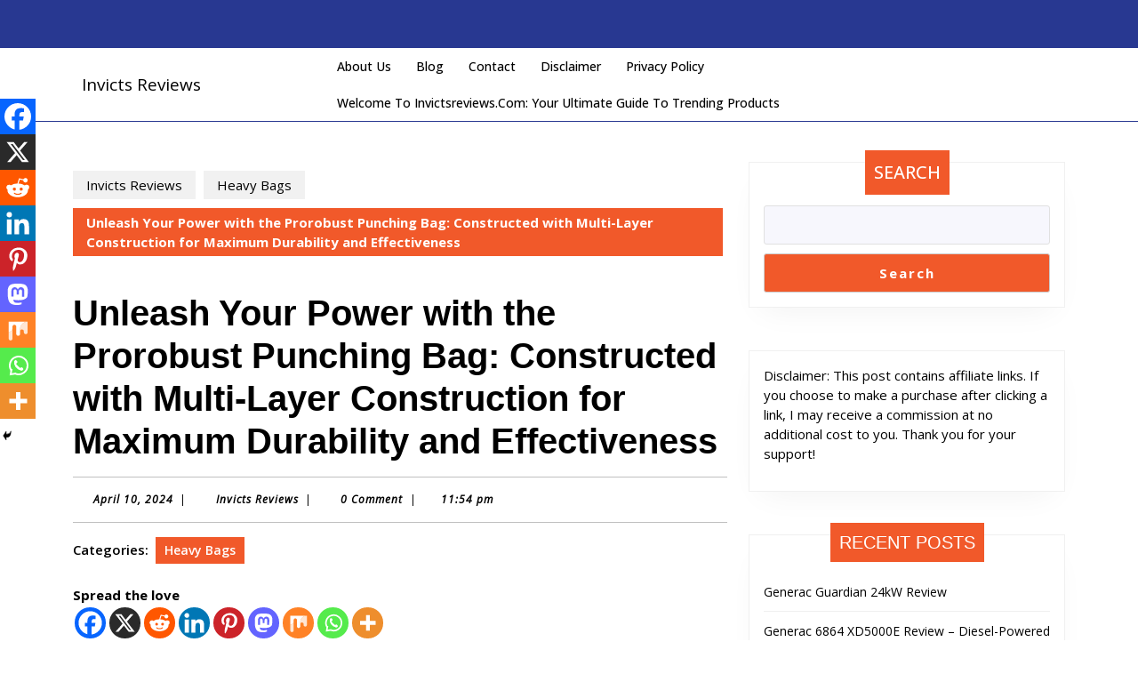

--- FILE ---
content_type: text/html; charset=UTF-8
request_url: https://invictsreviews.com/unleash-your-power-with-the-prorobust-punching-bag-constructed-with-multi-layer-construction-for-maximum-durability-and-effectiveness/
body_size: 33620
content:
<!DOCTYPE html>

<html lang="en-US">

	<head>
	  	<meta charset="UTF-8">
	  	<meta name="viewport" content="width=device-width">
	  	<meta name='robots' content='index, follow, max-image-preview:large, max-snippet:-1, max-video-preview:-1' />

	<!-- This site is optimized with the Yoast SEO plugin v26.7 - https://yoast.com/wordpress/plugins/seo/ -->
	<title>Unleash Your Power with the Prorobust Punching Bag: Constructed with Multi-Layer Construction for Maximum Durability and Effectiveness - Invicts Reviews</title>
	<link rel="canonical" href="https://invictsreviews.com/unleash-your-power-with-the-prorobust-punching-bag-constructed-with-multi-layer-construction-for-maximum-durability-and-effectiveness/" />
	<meta property="og:locale" content="en_US" />
	<meta property="og:type" content="article" />
	<meta property="og:title" content="Unleash Your Power with the Prorobust Punching Bag: Constructed with Multi-Layer Construction for Maximum Durability and Effectiveness - Invicts Reviews" />
	<meta property="og:description" content="Spread the loveMoreover, the Prorobust Punching Bag is not merely a piece of equipment; it is a comprehensive training system designed to cater to a wide range of martial arts and fitness routines. Whether your focus is on boxing, kickboxing, MMA, or general fitness, this punching bag offers the versatility and performance needed to elevate [&hellip;]" />
	<meta property="og:url" content="https://invictsreviews.com/unleash-your-power-with-the-prorobust-punching-bag-constructed-with-multi-layer-construction-for-maximum-durability-and-effectiveness/" />
	<meta property="og:site_name" content="Invicts Reviews" />
	<meta property="article:published_time" content="2024-04-11T04:54:18+00:00" />
	<meta property="article:modified_time" content="2024-04-11T04:54:21+00:00" />
	<meta property="og:image" content="https://invictsreviews.com/wp-content/uploads/2024/04/81JX8cQXSL._AC_SX569_.jpg" />
	<meta name="author" content="Invicts Reviews" />
	<meta name="twitter:card" content="summary_large_image" />
	<meta name="twitter:label1" content="Written by" />
	<meta name="twitter:data1" content="Invicts Reviews" />
	<meta name="twitter:label2" content="Est. reading time" />
	<meta name="twitter:data2" content="12 minutes" />
	<script type="application/ld+json" class="yoast-schema-graph">{"@context":"https://schema.org","@graph":[{"@type":"Article","@id":"https://invictsreviews.com/unleash-your-power-with-the-prorobust-punching-bag-constructed-with-multi-layer-construction-for-maximum-durability-and-effectiveness/#article","isPartOf":{"@id":"https://invictsreviews.com/unleash-your-power-with-the-prorobust-punching-bag-constructed-with-multi-layer-construction-for-maximum-durability-and-effectiveness/"},"author":{"name":"Invicts Reviews","@id":"https://invictsreviews.com/#/schema/person/ca980e579ef58e5f83301aca948cdd0b"},"headline":"Unleash Your Power with the Prorobust Punching Bag: Constructed with Multi-Layer Construction for Maximum Durability and Effectiveness","datePublished":"2024-04-11T04:54:18+00:00","dateModified":"2024-04-11T04:54:21+00:00","mainEntityOfPage":{"@id":"https://invictsreviews.com/unleash-your-power-with-the-prorobust-punching-bag-constructed-with-multi-layer-construction-for-maximum-durability-and-effectiveness/"},"wordCount":2637,"commentCount":0,"image":{"@id":"https://invictsreviews.com/unleash-your-power-with-the-prorobust-punching-bag-constructed-with-multi-layer-construction-for-maximum-durability-and-effectiveness/#primaryimage"},"thumbnailUrl":"https://invictsreviews.com/wp-content/uploads/2024/04/81JX8cQXSL._AC_SX569_.jpg","articleSection":["Heavy Bags"],"inLanguage":"en-US","potentialAction":[{"@type":"CommentAction","name":"Comment","target":["https://invictsreviews.com/unleash-your-power-with-the-prorobust-punching-bag-constructed-with-multi-layer-construction-for-maximum-durability-and-effectiveness/#respond"]}]},{"@type":"WebPage","@id":"https://invictsreviews.com/unleash-your-power-with-the-prorobust-punching-bag-constructed-with-multi-layer-construction-for-maximum-durability-and-effectiveness/","url":"https://invictsreviews.com/unleash-your-power-with-the-prorobust-punching-bag-constructed-with-multi-layer-construction-for-maximum-durability-and-effectiveness/","name":"Unleash Your Power with the Prorobust Punching Bag: Constructed with Multi-Layer Construction for Maximum Durability and Effectiveness - Invicts Reviews","isPartOf":{"@id":"https://invictsreviews.com/#website"},"primaryImageOfPage":{"@id":"https://invictsreviews.com/unleash-your-power-with-the-prorobust-punching-bag-constructed-with-multi-layer-construction-for-maximum-durability-and-effectiveness/#primaryimage"},"image":{"@id":"https://invictsreviews.com/unleash-your-power-with-the-prorobust-punching-bag-constructed-with-multi-layer-construction-for-maximum-durability-and-effectiveness/#primaryimage"},"thumbnailUrl":"https://invictsreviews.com/wp-content/uploads/2024/04/81JX8cQXSL._AC_SX569_.jpg","datePublished":"2024-04-11T04:54:18+00:00","dateModified":"2024-04-11T04:54:21+00:00","author":{"@id":"https://invictsreviews.com/#/schema/person/ca980e579ef58e5f83301aca948cdd0b"},"breadcrumb":{"@id":"https://invictsreviews.com/unleash-your-power-with-the-prorobust-punching-bag-constructed-with-multi-layer-construction-for-maximum-durability-and-effectiveness/#breadcrumb"},"inLanguage":"en-US","potentialAction":[{"@type":"ReadAction","target":["https://invictsreviews.com/unleash-your-power-with-the-prorobust-punching-bag-constructed-with-multi-layer-construction-for-maximum-durability-and-effectiveness/"]}]},{"@type":"ImageObject","inLanguage":"en-US","@id":"https://invictsreviews.com/unleash-your-power-with-the-prorobust-punching-bag-constructed-with-multi-layer-construction-for-maximum-durability-and-effectiveness/#primaryimage","url":"https://invictsreviews.com/wp-content/uploads/2024/04/81JX8cQXSL._AC_SX569_.jpg","contentUrl":"https://invictsreviews.com/wp-content/uploads/2024/04/81JX8cQXSL._AC_SX569_.jpg","width":569,"height":579},{"@type":"BreadcrumbList","@id":"https://invictsreviews.com/unleash-your-power-with-the-prorobust-punching-bag-constructed-with-multi-layer-construction-for-maximum-durability-and-effectiveness/#breadcrumb","itemListElement":[{"@type":"ListItem","position":1,"name":"Home","item":"https://invictsreviews.com/"},{"@type":"ListItem","position":2,"name":"Blog","item":"https://invictsreviews.com/blog/"},{"@type":"ListItem","position":3,"name":"Unleash Your Power with the Prorobust Punching Bag: Constructed with Multi-Layer Construction for Maximum Durability and Effectiveness"}]},{"@type":"WebSite","@id":"https://invictsreviews.com/#website","url":"https://invictsreviews.com/","name":"Invicts Reviews","description":"Disclaimer: This post contains affiliate links. If you choose to make a purchase after clicking a link, I may receive a commission at no additional cost to you. Thank you for your support!","potentialAction":[{"@type":"SearchAction","target":{"@type":"EntryPoint","urlTemplate":"https://invictsreviews.com/?s={search_term_string}"},"query-input":{"@type":"PropertyValueSpecification","valueRequired":true,"valueName":"search_term_string"}}],"inLanguage":"en-US"},{"@type":"Person","@id":"https://invictsreviews.com/#/schema/person/ca980e579ef58e5f83301aca948cdd0b","name":"Invicts Reviews","image":{"@type":"ImageObject","inLanguage":"en-US","@id":"https://invictsreviews.com/#/schema/person/image/","url":"https://secure.gravatar.com/avatar/dca7ac99160e0f7f8d39d163076884a84a972717e0a6c8204faf0a0fbcf73ad9?s=96&d=mm&r=g","contentUrl":"https://secure.gravatar.com/avatar/dca7ac99160e0f7f8d39d163076884a84a972717e0a6c8204faf0a0fbcf73ad9?s=96&d=mm&r=g","caption":"Invicts Reviews"},"sameAs":["https://invictsreviews.com"],"url":"https://invictsreviews.com/author/invicts2905/"}]}</script>
	<!-- / Yoast SEO plugin. -->


<link rel='dns-prefetch' href='//fonts.googleapis.com' />
<link rel="alternate" type="application/rss+xml" title="Invicts Reviews &raquo; Feed" href="https://invictsreviews.com/feed/" />
<link rel="alternate" type="application/rss+xml" title="Invicts Reviews &raquo; Comments Feed" href="https://invictsreviews.com/comments/feed/" />
<link rel="alternate" type="application/rss+xml" title="Invicts Reviews &raquo; Unleash Your Power with the Prorobust Punching Bag: Constructed with Multi-Layer Construction for Maximum Durability and Effectiveness Comments Feed" href="https://invictsreviews.com/unleash-your-power-with-the-prorobust-punching-bag-constructed-with-multi-layer-construction-for-maximum-durability-and-effectiveness/feed/" />
<link rel="alternate" title="oEmbed (JSON)" type="application/json+oembed" href="https://invictsreviews.com/wp-json/oembed/1.0/embed?url=https%3A%2F%2Finvictsreviews.com%2Funleash-your-power-with-the-prorobust-punching-bag-constructed-with-multi-layer-construction-for-maximum-durability-and-effectiveness%2F" />
<link rel="alternate" title="oEmbed (XML)" type="text/xml+oembed" href="https://invictsreviews.com/wp-json/oembed/1.0/embed?url=https%3A%2F%2Finvictsreviews.com%2Funleash-your-power-with-the-prorobust-punching-bag-constructed-with-multi-layer-construction-for-maximum-durability-and-effectiveness%2F&#038;format=xml" />
<style id='wp-img-auto-sizes-contain-inline-css' type='text/css'>
img:is([sizes=auto i],[sizes^="auto," i]){contain-intrinsic-size:3000px 1500px}
/*# sourceURL=wp-img-auto-sizes-contain-inline-css */
</style>
<style id='wp-emoji-styles-inline-css' type='text/css'>

	img.wp-smiley, img.emoji {
		display: inline !important;
		border: none !important;
		box-shadow: none !important;
		height: 1em !important;
		width: 1em !important;
		margin: 0 0.07em !important;
		vertical-align: -0.1em !important;
		background: none !important;
		padding: 0 !important;
	}
/*# sourceURL=wp-emoji-styles-inline-css */
</style>
<style id='wp-block-library-inline-css' type='text/css'>
:root{--wp-block-synced-color:#7a00df;--wp-block-synced-color--rgb:122,0,223;--wp-bound-block-color:var(--wp-block-synced-color);--wp-editor-canvas-background:#ddd;--wp-admin-theme-color:#007cba;--wp-admin-theme-color--rgb:0,124,186;--wp-admin-theme-color-darker-10:#006ba1;--wp-admin-theme-color-darker-10--rgb:0,107,160.5;--wp-admin-theme-color-darker-20:#005a87;--wp-admin-theme-color-darker-20--rgb:0,90,135;--wp-admin-border-width-focus:2px}@media (min-resolution:192dpi){:root{--wp-admin-border-width-focus:1.5px}}.wp-element-button{cursor:pointer}:root .has-very-light-gray-background-color{background-color:#eee}:root .has-very-dark-gray-background-color{background-color:#313131}:root .has-very-light-gray-color{color:#eee}:root .has-very-dark-gray-color{color:#313131}:root .has-vivid-green-cyan-to-vivid-cyan-blue-gradient-background{background:linear-gradient(135deg,#00d084,#0693e3)}:root .has-purple-crush-gradient-background{background:linear-gradient(135deg,#34e2e4,#4721fb 50%,#ab1dfe)}:root .has-hazy-dawn-gradient-background{background:linear-gradient(135deg,#faaca8,#dad0ec)}:root .has-subdued-olive-gradient-background{background:linear-gradient(135deg,#fafae1,#67a671)}:root .has-atomic-cream-gradient-background{background:linear-gradient(135deg,#fdd79a,#004a59)}:root .has-nightshade-gradient-background{background:linear-gradient(135deg,#330968,#31cdcf)}:root .has-midnight-gradient-background{background:linear-gradient(135deg,#020381,#2874fc)}:root{--wp--preset--font-size--normal:16px;--wp--preset--font-size--huge:42px}.has-regular-font-size{font-size:1em}.has-larger-font-size{font-size:2.625em}.has-normal-font-size{font-size:var(--wp--preset--font-size--normal)}.has-huge-font-size{font-size:var(--wp--preset--font-size--huge)}.has-text-align-center{text-align:center}.has-text-align-left{text-align:left}.has-text-align-right{text-align:right}.has-fit-text{white-space:nowrap!important}#end-resizable-editor-section{display:none}.aligncenter{clear:both}.items-justified-left{justify-content:flex-start}.items-justified-center{justify-content:center}.items-justified-right{justify-content:flex-end}.items-justified-space-between{justify-content:space-between}.screen-reader-text{border:0;clip-path:inset(50%);height:1px;margin:-1px;overflow:hidden;padding:0;position:absolute;width:1px;word-wrap:normal!important}.screen-reader-text:focus{background-color:#ddd;clip-path:none;color:#444;display:block;font-size:1em;height:auto;left:5px;line-height:normal;padding:15px 23px 14px;text-decoration:none;top:5px;width:auto;z-index:100000}html :where(.has-border-color){border-style:solid}html :where([style*=border-top-color]){border-top-style:solid}html :where([style*=border-right-color]){border-right-style:solid}html :where([style*=border-bottom-color]){border-bottom-style:solid}html :where([style*=border-left-color]){border-left-style:solid}html :where([style*=border-width]){border-style:solid}html :where([style*=border-top-width]){border-top-style:solid}html :where([style*=border-right-width]){border-right-style:solid}html :where([style*=border-bottom-width]){border-bottom-style:solid}html :where([style*=border-left-width]){border-left-style:solid}html :where(img[class*=wp-image-]){height:auto;max-width:100%}:where(figure){margin:0 0 1em}html :where(.is-position-sticky){--wp-admin--admin-bar--position-offset:var(--wp-admin--admin-bar--height,0px)}@media screen and (max-width:600px){html :where(.is-position-sticky){--wp-admin--admin-bar--position-offset:0px}}

/*# sourceURL=wp-block-library-inline-css */
</style><style id='wp-block-archives-inline-css' type='text/css'>
.wp-block-archives{box-sizing:border-box}.wp-block-archives-dropdown label{display:block}
/*# sourceURL=https://invictsreviews.com/wp-includes/blocks/archives/style.min.css */
</style>
<style id='wp-block-categories-inline-css' type='text/css'>
.wp-block-categories{box-sizing:border-box}.wp-block-categories.alignleft{margin-right:2em}.wp-block-categories.alignright{margin-left:2em}.wp-block-categories.wp-block-categories-dropdown.aligncenter{text-align:center}.wp-block-categories .wp-block-categories__label{display:block;width:100%}
/*# sourceURL=https://invictsreviews.com/wp-includes/blocks/categories/style.min.css */
</style>
<style id='wp-block-image-inline-css' type='text/css'>
.wp-block-image>a,.wp-block-image>figure>a{display:inline-block}.wp-block-image img{box-sizing:border-box;height:auto;max-width:100%;vertical-align:bottom}@media not (prefers-reduced-motion){.wp-block-image img.hide{visibility:hidden}.wp-block-image img.show{animation:show-content-image .4s}}.wp-block-image[style*=border-radius] img,.wp-block-image[style*=border-radius]>a{border-radius:inherit}.wp-block-image.has-custom-border img{box-sizing:border-box}.wp-block-image.aligncenter{text-align:center}.wp-block-image.alignfull>a,.wp-block-image.alignwide>a{width:100%}.wp-block-image.alignfull img,.wp-block-image.alignwide img{height:auto;width:100%}.wp-block-image .aligncenter,.wp-block-image .alignleft,.wp-block-image .alignright,.wp-block-image.aligncenter,.wp-block-image.alignleft,.wp-block-image.alignright{display:table}.wp-block-image .aligncenter>figcaption,.wp-block-image .alignleft>figcaption,.wp-block-image .alignright>figcaption,.wp-block-image.aligncenter>figcaption,.wp-block-image.alignleft>figcaption,.wp-block-image.alignright>figcaption{caption-side:bottom;display:table-caption}.wp-block-image .alignleft{float:left;margin:.5em 1em .5em 0}.wp-block-image .alignright{float:right;margin:.5em 0 .5em 1em}.wp-block-image .aligncenter{margin-left:auto;margin-right:auto}.wp-block-image :where(figcaption){margin-bottom:1em;margin-top:.5em}.wp-block-image.is-style-circle-mask img{border-radius:9999px}@supports ((-webkit-mask-image:none) or (mask-image:none)) or (-webkit-mask-image:none){.wp-block-image.is-style-circle-mask img{border-radius:0;-webkit-mask-image:url('data:image/svg+xml;utf8,<svg viewBox="0 0 100 100" xmlns="http://www.w3.org/2000/svg"><circle cx="50" cy="50" r="50"/></svg>');mask-image:url('data:image/svg+xml;utf8,<svg viewBox="0 0 100 100" xmlns="http://www.w3.org/2000/svg"><circle cx="50" cy="50" r="50"/></svg>');mask-mode:alpha;-webkit-mask-position:center;mask-position:center;-webkit-mask-repeat:no-repeat;mask-repeat:no-repeat;-webkit-mask-size:contain;mask-size:contain}}:root :where(.wp-block-image.is-style-rounded img,.wp-block-image .is-style-rounded img){border-radius:9999px}.wp-block-image figure{margin:0}.wp-lightbox-container{display:flex;flex-direction:column;position:relative}.wp-lightbox-container img{cursor:zoom-in}.wp-lightbox-container img:hover+button{opacity:1}.wp-lightbox-container button{align-items:center;backdrop-filter:blur(16px) saturate(180%);background-color:#5a5a5a40;border:none;border-radius:4px;cursor:zoom-in;display:flex;height:20px;justify-content:center;opacity:0;padding:0;position:absolute;right:16px;text-align:center;top:16px;width:20px;z-index:100}@media not (prefers-reduced-motion){.wp-lightbox-container button{transition:opacity .2s ease}}.wp-lightbox-container button:focus-visible{outline:3px auto #5a5a5a40;outline:3px auto -webkit-focus-ring-color;outline-offset:3px}.wp-lightbox-container button:hover{cursor:pointer;opacity:1}.wp-lightbox-container button:focus{opacity:1}.wp-lightbox-container button:focus,.wp-lightbox-container button:hover,.wp-lightbox-container button:not(:hover):not(:active):not(.has-background){background-color:#5a5a5a40;border:none}.wp-lightbox-overlay{box-sizing:border-box;cursor:zoom-out;height:100vh;left:0;overflow:hidden;position:fixed;top:0;visibility:hidden;width:100%;z-index:100000}.wp-lightbox-overlay .close-button{align-items:center;cursor:pointer;display:flex;justify-content:center;min-height:40px;min-width:40px;padding:0;position:absolute;right:calc(env(safe-area-inset-right) + 16px);top:calc(env(safe-area-inset-top) + 16px);z-index:5000000}.wp-lightbox-overlay .close-button:focus,.wp-lightbox-overlay .close-button:hover,.wp-lightbox-overlay .close-button:not(:hover):not(:active):not(.has-background){background:none;border:none}.wp-lightbox-overlay .lightbox-image-container{height:var(--wp--lightbox-container-height);left:50%;overflow:hidden;position:absolute;top:50%;transform:translate(-50%,-50%);transform-origin:top left;width:var(--wp--lightbox-container-width);z-index:9999999999}.wp-lightbox-overlay .wp-block-image{align-items:center;box-sizing:border-box;display:flex;height:100%;justify-content:center;margin:0;position:relative;transform-origin:0 0;width:100%;z-index:3000000}.wp-lightbox-overlay .wp-block-image img{height:var(--wp--lightbox-image-height);min-height:var(--wp--lightbox-image-height);min-width:var(--wp--lightbox-image-width);width:var(--wp--lightbox-image-width)}.wp-lightbox-overlay .wp-block-image figcaption{display:none}.wp-lightbox-overlay button{background:none;border:none}.wp-lightbox-overlay .scrim{background-color:#fff;height:100%;opacity:.9;position:absolute;width:100%;z-index:2000000}.wp-lightbox-overlay.active{visibility:visible}@media not (prefers-reduced-motion){.wp-lightbox-overlay.active{animation:turn-on-visibility .25s both}.wp-lightbox-overlay.active img{animation:turn-on-visibility .35s both}.wp-lightbox-overlay.show-closing-animation:not(.active){animation:turn-off-visibility .35s both}.wp-lightbox-overlay.show-closing-animation:not(.active) img{animation:turn-off-visibility .25s both}.wp-lightbox-overlay.zoom.active{animation:none;opacity:1;visibility:visible}.wp-lightbox-overlay.zoom.active .lightbox-image-container{animation:lightbox-zoom-in .4s}.wp-lightbox-overlay.zoom.active .lightbox-image-container img{animation:none}.wp-lightbox-overlay.zoom.active .scrim{animation:turn-on-visibility .4s forwards}.wp-lightbox-overlay.zoom.show-closing-animation:not(.active){animation:none}.wp-lightbox-overlay.zoom.show-closing-animation:not(.active) .lightbox-image-container{animation:lightbox-zoom-out .4s}.wp-lightbox-overlay.zoom.show-closing-animation:not(.active) .lightbox-image-container img{animation:none}.wp-lightbox-overlay.zoom.show-closing-animation:not(.active) .scrim{animation:turn-off-visibility .4s forwards}}@keyframes show-content-image{0%{visibility:hidden}99%{visibility:hidden}to{visibility:visible}}@keyframes turn-on-visibility{0%{opacity:0}to{opacity:1}}@keyframes turn-off-visibility{0%{opacity:1;visibility:visible}99%{opacity:0;visibility:visible}to{opacity:0;visibility:hidden}}@keyframes lightbox-zoom-in{0%{transform:translate(calc((-100vw + var(--wp--lightbox-scrollbar-width))/2 + var(--wp--lightbox-initial-left-position)),calc(-50vh + var(--wp--lightbox-initial-top-position))) scale(var(--wp--lightbox-scale))}to{transform:translate(-50%,-50%) scale(1)}}@keyframes lightbox-zoom-out{0%{transform:translate(-50%,-50%) scale(1);visibility:visible}99%{visibility:visible}to{transform:translate(calc((-100vw + var(--wp--lightbox-scrollbar-width))/2 + var(--wp--lightbox-initial-left-position)),calc(-50vh + var(--wp--lightbox-initial-top-position))) scale(var(--wp--lightbox-scale));visibility:hidden}}
/*# sourceURL=https://invictsreviews.com/wp-includes/blocks/image/style.min.css */
</style>
<style id='wp-block-image-theme-inline-css' type='text/css'>
:root :where(.wp-block-image figcaption){color:#555;font-size:13px;text-align:center}.is-dark-theme :root :where(.wp-block-image figcaption){color:#ffffffa6}.wp-block-image{margin:0 0 1em}
/*# sourceURL=https://invictsreviews.com/wp-includes/blocks/image/theme.min.css */
</style>
<style id='wp-block-latest-comments-inline-css' type='text/css'>
ol.wp-block-latest-comments{box-sizing:border-box;margin-left:0}:where(.wp-block-latest-comments:not([style*=line-height] .wp-block-latest-comments__comment)){line-height:1.1}:where(.wp-block-latest-comments:not([style*=line-height] .wp-block-latest-comments__comment-excerpt p)){line-height:1.8}.has-dates :where(.wp-block-latest-comments:not([style*=line-height])),.has-excerpts :where(.wp-block-latest-comments:not([style*=line-height])){line-height:1.5}.wp-block-latest-comments .wp-block-latest-comments{padding-left:0}.wp-block-latest-comments__comment{list-style:none;margin-bottom:1em}.has-avatars .wp-block-latest-comments__comment{list-style:none;min-height:2.25em}.has-avatars .wp-block-latest-comments__comment .wp-block-latest-comments__comment-excerpt,.has-avatars .wp-block-latest-comments__comment .wp-block-latest-comments__comment-meta{margin-left:3.25em}.wp-block-latest-comments__comment-excerpt p{font-size:.875em;margin:.36em 0 1.4em}.wp-block-latest-comments__comment-date{display:block;font-size:.75em}.wp-block-latest-comments .avatar,.wp-block-latest-comments__comment-avatar{border-radius:1.5em;display:block;float:left;height:2.5em;margin-right:.75em;width:2.5em}.wp-block-latest-comments[class*=-font-size] a,.wp-block-latest-comments[style*=font-size] a{font-size:inherit}
/*# sourceURL=https://invictsreviews.com/wp-includes/blocks/latest-comments/style.min.css */
</style>
<style id='wp-block-latest-posts-inline-css' type='text/css'>
.wp-block-latest-posts{box-sizing:border-box}.wp-block-latest-posts.alignleft{margin-right:2em}.wp-block-latest-posts.alignright{margin-left:2em}.wp-block-latest-posts.wp-block-latest-posts__list{list-style:none}.wp-block-latest-posts.wp-block-latest-posts__list li{clear:both;overflow-wrap:break-word}.wp-block-latest-posts.is-grid{display:flex;flex-wrap:wrap}.wp-block-latest-posts.is-grid li{margin:0 1.25em 1.25em 0;width:100%}@media (min-width:600px){.wp-block-latest-posts.columns-2 li{width:calc(50% - .625em)}.wp-block-latest-posts.columns-2 li:nth-child(2n){margin-right:0}.wp-block-latest-posts.columns-3 li{width:calc(33.33333% - .83333em)}.wp-block-latest-posts.columns-3 li:nth-child(3n){margin-right:0}.wp-block-latest-posts.columns-4 li{width:calc(25% - .9375em)}.wp-block-latest-posts.columns-4 li:nth-child(4n){margin-right:0}.wp-block-latest-posts.columns-5 li{width:calc(20% - 1em)}.wp-block-latest-posts.columns-5 li:nth-child(5n){margin-right:0}.wp-block-latest-posts.columns-6 li{width:calc(16.66667% - 1.04167em)}.wp-block-latest-posts.columns-6 li:nth-child(6n){margin-right:0}}:root :where(.wp-block-latest-posts.is-grid){padding:0}:root :where(.wp-block-latest-posts.wp-block-latest-posts__list){padding-left:0}.wp-block-latest-posts__post-author,.wp-block-latest-posts__post-date{display:block;font-size:.8125em}.wp-block-latest-posts__post-excerpt,.wp-block-latest-posts__post-full-content{margin-bottom:1em;margin-top:.5em}.wp-block-latest-posts__featured-image a{display:inline-block}.wp-block-latest-posts__featured-image img{height:auto;max-width:100%;width:auto}.wp-block-latest-posts__featured-image.alignleft{float:left;margin-right:1em}.wp-block-latest-posts__featured-image.alignright{float:right;margin-left:1em}.wp-block-latest-posts__featured-image.aligncenter{margin-bottom:1em;text-align:center}
/*# sourceURL=https://invictsreviews.com/wp-includes/blocks/latest-posts/style.min.css */
</style>
<style id='wp-block-search-inline-css' type='text/css'>
.wp-block-search__button{margin-left:10px;word-break:normal}.wp-block-search__button.has-icon{line-height:0}.wp-block-search__button svg{height:1.25em;min-height:24px;min-width:24px;width:1.25em;fill:currentColor;vertical-align:text-bottom}:where(.wp-block-search__button){border:1px solid #ccc;padding:6px 10px}.wp-block-search__inside-wrapper{display:flex;flex:auto;flex-wrap:nowrap;max-width:100%}.wp-block-search__label{width:100%}.wp-block-search.wp-block-search__button-only .wp-block-search__button{box-sizing:border-box;display:flex;flex-shrink:0;justify-content:center;margin-left:0;max-width:100%}.wp-block-search.wp-block-search__button-only .wp-block-search__inside-wrapper{min-width:0!important;transition-property:width}.wp-block-search.wp-block-search__button-only .wp-block-search__input{flex-basis:100%;transition-duration:.3s}.wp-block-search.wp-block-search__button-only.wp-block-search__searchfield-hidden,.wp-block-search.wp-block-search__button-only.wp-block-search__searchfield-hidden .wp-block-search__inside-wrapper{overflow:hidden}.wp-block-search.wp-block-search__button-only.wp-block-search__searchfield-hidden .wp-block-search__input{border-left-width:0!important;border-right-width:0!important;flex-basis:0;flex-grow:0;margin:0;min-width:0!important;padding-left:0!important;padding-right:0!important;width:0!important}:where(.wp-block-search__input){appearance:none;border:1px solid #949494;flex-grow:1;font-family:inherit;font-size:inherit;font-style:inherit;font-weight:inherit;letter-spacing:inherit;line-height:inherit;margin-left:0;margin-right:0;min-width:3rem;padding:8px;text-decoration:unset!important;text-transform:inherit}:where(.wp-block-search__button-inside .wp-block-search__inside-wrapper){background-color:#fff;border:1px solid #949494;box-sizing:border-box;padding:4px}:where(.wp-block-search__button-inside .wp-block-search__inside-wrapper) .wp-block-search__input{border:none;border-radius:0;padding:0 4px}:where(.wp-block-search__button-inside .wp-block-search__inside-wrapper) .wp-block-search__input:focus{outline:none}:where(.wp-block-search__button-inside .wp-block-search__inside-wrapper) :where(.wp-block-search__button){padding:4px 8px}.wp-block-search.aligncenter .wp-block-search__inside-wrapper{margin:auto}.wp-block[data-align=right] .wp-block-search.wp-block-search__button-only .wp-block-search__inside-wrapper{float:right}
/*# sourceURL=https://invictsreviews.com/wp-includes/blocks/search/style.min.css */
</style>
<style id='wp-block-search-theme-inline-css' type='text/css'>
.wp-block-search .wp-block-search__label{font-weight:700}.wp-block-search__button{border:1px solid #ccc;padding:.375em .625em}
/*# sourceURL=https://invictsreviews.com/wp-includes/blocks/search/theme.min.css */
</style>
<style id='wp-block-embed-inline-css' type='text/css'>
.wp-block-embed.alignleft,.wp-block-embed.alignright,.wp-block[data-align=left]>[data-type="core/embed"],.wp-block[data-align=right]>[data-type="core/embed"]{max-width:360px;width:100%}.wp-block-embed.alignleft .wp-block-embed__wrapper,.wp-block-embed.alignright .wp-block-embed__wrapper,.wp-block[data-align=left]>[data-type="core/embed"] .wp-block-embed__wrapper,.wp-block[data-align=right]>[data-type="core/embed"] .wp-block-embed__wrapper{min-width:280px}.wp-block-cover .wp-block-embed{min-height:240px;min-width:320px}.wp-block-embed{overflow-wrap:break-word}.wp-block-embed :where(figcaption){margin-bottom:1em;margin-top:.5em}.wp-block-embed iframe{max-width:100%}.wp-block-embed__wrapper{position:relative}.wp-embed-responsive .wp-has-aspect-ratio .wp-block-embed__wrapper:before{content:"";display:block;padding-top:50%}.wp-embed-responsive .wp-has-aspect-ratio iframe{bottom:0;height:100%;left:0;position:absolute;right:0;top:0;width:100%}.wp-embed-responsive .wp-embed-aspect-21-9 .wp-block-embed__wrapper:before{padding-top:42.85%}.wp-embed-responsive .wp-embed-aspect-18-9 .wp-block-embed__wrapper:before{padding-top:50%}.wp-embed-responsive .wp-embed-aspect-16-9 .wp-block-embed__wrapper:before{padding-top:56.25%}.wp-embed-responsive .wp-embed-aspect-4-3 .wp-block-embed__wrapper:before{padding-top:75%}.wp-embed-responsive .wp-embed-aspect-1-1 .wp-block-embed__wrapper:before{padding-top:100%}.wp-embed-responsive .wp-embed-aspect-9-16 .wp-block-embed__wrapper:before{padding-top:177.77%}.wp-embed-responsive .wp-embed-aspect-1-2 .wp-block-embed__wrapper:before{padding-top:200%}
/*# sourceURL=https://invictsreviews.com/wp-includes/blocks/embed/style.min.css */
</style>
<style id='wp-block-embed-theme-inline-css' type='text/css'>
.wp-block-embed :where(figcaption){color:#555;font-size:13px;text-align:center}.is-dark-theme .wp-block-embed :where(figcaption){color:#ffffffa6}.wp-block-embed{margin:0 0 1em}
/*# sourceURL=https://invictsreviews.com/wp-includes/blocks/embed/theme.min.css */
</style>
<style id='wp-block-group-inline-css' type='text/css'>
.wp-block-group{box-sizing:border-box}:where(.wp-block-group.wp-block-group-is-layout-constrained){position:relative}
/*# sourceURL=https://invictsreviews.com/wp-includes/blocks/group/style.min.css */
</style>
<style id='wp-block-group-theme-inline-css' type='text/css'>
:where(.wp-block-group.has-background){padding:1.25em 2.375em}
/*# sourceURL=https://invictsreviews.com/wp-includes/blocks/group/theme.min.css */
</style>
<style id='global-styles-inline-css' type='text/css'>
:root{--wp--preset--aspect-ratio--square: 1;--wp--preset--aspect-ratio--4-3: 4/3;--wp--preset--aspect-ratio--3-4: 3/4;--wp--preset--aspect-ratio--3-2: 3/2;--wp--preset--aspect-ratio--2-3: 2/3;--wp--preset--aspect-ratio--16-9: 16/9;--wp--preset--aspect-ratio--9-16: 9/16;--wp--preset--color--black: #000000;--wp--preset--color--cyan-bluish-gray: #abb8c3;--wp--preset--color--white: #ffffff;--wp--preset--color--pale-pink: #f78da7;--wp--preset--color--vivid-red: #cf2e2e;--wp--preset--color--luminous-vivid-orange: #ff6900;--wp--preset--color--luminous-vivid-amber: #fcb900;--wp--preset--color--light-green-cyan: #7bdcb5;--wp--preset--color--vivid-green-cyan: #00d084;--wp--preset--color--pale-cyan-blue: #8ed1fc;--wp--preset--color--vivid-cyan-blue: #0693e3;--wp--preset--color--vivid-purple: #9b51e0;--wp--preset--gradient--vivid-cyan-blue-to-vivid-purple: linear-gradient(135deg,rgb(6,147,227) 0%,rgb(155,81,224) 100%);--wp--preset--gradient--light-green-cyan-to-vivid-green-cyan: linear-gradient(135deg,rgb(122,220,180) 0%,rgb(0,208,130) 100%);--wp--preset--gradient--luminous-vivid-amber-to-luminous-vivid-orange: linear-gradient(135deg,rgb(252,185,0) 0%,rgb(255,105,0) 100%);--wp--preset--gradient--luminous-vivid-orange-to-vivid-red: linear-gradient(135deg,rgb(255,105,0) 0%,rgb(207,46,46) 100%);--wp--preset--gradient--very-light-gray-to-cyan-bluish-gray: linear-gradient(135deg,rgb(238,238,238) 0%,rgb(169,184,195) 100%);--wp--preset--gradient--cool-to-warm-spectrum: linear-gradient(135deg,rgb(74,234,220) 0%,rgb(151,120,209) 20%,rgb(207,42,186) 40%,rgb(238,44,130) 60%,rgb(251,105,98) 80%,rgb(254,248,76) 100%);--wp--preset--gradient--blush-light-purple: linear-gradient(135deg,rgb(255,206,236) 0%,rgb(152,150,240) 100%);--wp--preset--gradient--blush-bordeaux: linear-gradient(135deg,rgb(254,205,165) 0%,rgb(254,45,45) 50%,rgb(107,0,62) 100%);--wp--preset--gradient--luminous-dusk: linear-gradient(135deg,rgb(255,203,112) 0%,rgb(199,81,192) 50%,rgb(65,88,208) 100%);--wp--preset--gradient--pale-ocean: linear-gradient(135deg,rgb(255,245,203) 0%,rgb(182,227,212) 50%,rgb(51,167,181) 100%);--wp--preset--gradient--electric-grass: linear-gradient(135deg,rgb(202,248,128) 0%,rgb(113,206,126) 100%);--wp--preset--gradient--midnight: linear-gradient(135deg,rgb(2,3,129) 0%,rgb(40,116,252) 100%);--wp--preset--font-size--small: 13px;--wp--preset--font-size--medium: 20px;--wp--preset--font-size--large: 36px;--wp--preset--font-size--x-large: 42px;--wp--preset--spacing--20: 0.44rem;--wp--preset--spacing--30: 0.67rem;--wp--preset--spacing--40: 1rem;--wp--preset--spacing--50: 1.5rem;--wp--preset--spacing--60: 2.25rem;--wp--preset--spacing--70: 3.38rem;--wp--preset--spacing--80: 5.06rem;--wp--preset--shadow--natural: 6px 6px 9px rgba(0, 0, 0, 0.2);--wp--preset--shadow--deep: 12px 12px 50px rgba(0, 0, 0, 0.4);--wp--preset--shadow--sharp: 6px 6px 0px rgba(0, 0, 0, 0.2);--wp--preset--shadow--outlined: 6px 6px 0px -3px rgb(255, 255, 255), 6px 6px rgb(0, 0, 0);--wp--preset--shadow--crisp: 6px 6px 0px rgb(0, 0, 0);}:where(.is-layout-flex){gap: 0.5em;}:where(.is-layout-grid){gap: 0.5em;}body .is-layout-flex{display: flex;}.is-layout-flex{flex-wrap: wrap;align-items: center;}.is-layout-flex > :is(*, div){margin: 0;}body .is-layout-grid{display: grid;}.is-layout-grid > :is(*, div){margin: 0;}:where(.wp-block-columns.is-layout-flex){gap: 2em;}:where(.wp-block-columns.is-layout-grid){gap: 2em;}:where(.wp-block-post-template.is-layout-flex){gap: 1.25em;}:where(.wp-block-post-template.is-layout-grid){gap: 1.25em;}.has-black-color{color: var(--wp--preset--color--black) !important;}.has-cyan-bluish-gray-color{color: var(--wp--preset--color--cyan-bluish-gray) !important;}.has-white-color{color: var(--wp--preset--color--white) !important;}.has-pale-pink-color{color: var(--wp--preset--color--pale-pink) !important;}.has-vivid-red-color{color: var(--wp--preset--color--vivid-red) !important;}.has-luminous-vivid-orange-color{color: var(--wp--preset--color--luminous-vivid-orange) !important;}.has-luminous-vivid-amber-color{color: var(--wp--preset--color--luminous-vivid-amber) !important;}.has-light-green-cyan-color{color: var(--wp--preset--color--light-green-cyan) !important;}.has-vivid-green-cyan-color{color: var(--wp--preset--color--vivid-green-cyan) !important;}.has-pale-cyan-blue-color{color: var(--wp--preset--color--pale-cyan-blue) !important;}.has-vivid-cyan-blue-color{color: var(--wp--preset--color--vivid-cyan-blue) !important;}.has-vivid-purple-color{color: var(--wp--preset--color--vivid-purple) !important;}.has-black-background-color{background-color: var(--wp--preset--color--black) !important;}.has-cyan-bluish-gray-background-color{background-color: var(--wp--preset--color--cyan-bluish-gray) !important;}.has-white-background-color{background-color: var(--wp--preset--color--white) !important;}.has-pale-pink-background-color{background-color: var(--wp--preset--color--pale-pink) !important;}.has-vivid-red-background-color{background-color: var(--wp--preset--color--vivid-red) !important;}.has-luminous-vivid-orange-background-color{background-color: var(--wp--preset--color--luminous-vivid-orange) !important;}.has-luminous-vivid-amber-background-color{background-color: var(--wp--preset--color--luminous-vivid-amber) !important;}.has-light-green-cyan-background-color{background-color: var(--wp--preset--color--light-green-cyan) !important;}.has-vivid-green-cyan-background-color{background-color: var(--wp--preset--color--vivid-green-cyan) !important;}.has-pale-cyan-blue-background-color{background-color: var(--wp--preset--color--pale-cyan-blue) !important;}.has-vivid-cyan-blue-background-color{background-color: var(--wp--preset--color--vivid-cyan-blue) !important;}.has-vivid-purple-background-color{background-color: var(--wp--preset--color--vivid-purple) !important;}.has-black-border-color{border-color: var(--wp--preset--color--black) !important;}.has-cyan-bluish-gray-border-color{border-color: var(--wp--preset--color--cyan-bluish-gray) !important;}.has-white-border-color{border-color: var(--wp--preset--color--white) !important;}.has-pale-pink-border-color{border-color: var(--wp--preset--color--pale-pink) !important;}.has-vivid-red-border-color{border-color: var(--wp--preset--color--vivid-red) !important;}.has-luminous-vivid-orange-border-color{border-color: var(--wp--preset--color--luminous-vivid-orange) !important;}.has-luminous-vivid-amber-border-color{border-color: var(--wp--preset--color--luminous-vivid-amber) !important;}.has-light-green-cyan-border-color{border-color: var(--wp--preset--color--light-green-cyan) !important;}.has-vivid-green-cyan-border-color{border-color: var(--wp--preset--color--vivid-green-cyan) !important;}.has-pale-cyan-blue-border-color{border-color: var(--wp--preset--color--pale-cyan-blue) !important;}.has-vivid-cyan-blue-border-color{border-color: var(--wp--preset--color--vivid-cyan-blue) !important;}.has-vivid-purple-border-color{border-color: var(--wp--preset--color--vivid-purple) !important;}.has-vivid-cyan-blue-to-vivid-purple-gradient-background{background: var(--wp--preset--gradient--vivid-cyan-blue-to-vivid-purple) !important;}.has-light-green-cyan-to-vivid-green-cyan-gradient-background{background: var(--wp--preset--gradient--light-green-cyan-to-vivid-green-cyan) !important;}.has-luminous-vivid-amber-to-luminous-vivid-orange-gradient-background{background: var(--wp--preset--gradient--luminous-vivid-amber-to-luminous-vivid-orange) !important;}.has-luminous-vivid-orange-to-vivid-red-gradient-background{background: var(--wp--preset--gradient--luminous-vivid-orange-to-vivid-red) !important;}.has-very-light-gray-to-cyan-bluish-gray-gradient-background{background: var(--wp--preset--gradient--very-light-gray-to-cyan-bluish-gray) !important;}.has-cool-to-warm-spectrum-gradient-background{background: var(--wp--preset--gradient--cool-to-warm-spectrum) !important;}.has-blush-light-purple-gradient-background{background: var(--wp--preset--gradient--blush-light-purple) !important;}.has-blush-bordeaux-gradient-background{background: var(--wp--preset--gradient--blush-bordeaux) !important;}.has-luminous-dusk-gradient-background{background: var(--wp--preset--gradient--luminous-dusk) !important;}.has-pale-ocean-gradient-background{background: var(--wp--preset--gradient--pale-ocean) !important;}.has-electric-grass-gradient-background{background: var(--wp--preset--gradient--electric-grass) !important;}.has-midnight-gradient-background{background: var(--wp--preset--gradient--midnight) !important;}.has-small-font-size{font-size: var(--wp--preset--font-size--small) !important;}.has-medium-font-size{font-size: var(--wp--preset--font-size--medium) !important;}.has-large-font-size{font-size: var(--wp--preset--font-size--large) !important;}.has-x-large-font-size{font-size: var(--wp--preset--font-size--x-large) !important;}
/*# sourceURL=global-styles-inline-css */
</style>

<style id='classic-theme-styles-inline-css' type='text/css'>
/*! This file is auto-generated */
.wp-block-button__link{color:#fff;background-color:#32373c;border-radius:9999px;box-shadow:none;text-decoration:none;padding:calc(.667em + 2px) calc(1.333em + 2px);font-size:1.125em}.wp-block-file__button{background:#32373c;color:#fff;text-decoration:none}
/*# sourceURL=/wp-includes/css/classic-themes.min.css */
</style>
<link rel='stylesheet' id='clickaibank-backlinks-builder-css' href='https://invictsreviews.com/wp-content/plugins/clickaibank-backlinks-builder/public/css/clickaibank-backlinks-builder-public.css?ver=1.0.0' type='text/css' media='all' />
<link rel='stylesheet' id='clickaibank-content-spinner-css' href='https://invictsreviews.com/wp-content/plugins/clickaibank-content-spinner/public/css/clickaibank-content-spinner-public.css?ver=1.0.0' type='text/css' media='all' />
<link rel='stylesheet' id='affiliate-review-font-css' href='//fonts.googleapis.com/css?family=ABeeZee%3Aital%400%3B1%7CAbril+Fatface%7CAcme%7CAlfa+Slab+One%7CAllura%7CAnton%7CArchitects+Daughter%7CArchivo%3Aital%2Cwght%400%2C100%3B0%2C200%3B0%2C300%3B0%2C400%3B0%2C500%3B0%2C600%3B0%2C700%3B0%2C800%3B0%2C900%3B1%2C100%3B1%2C200%3B1%2C300%3B1%2C400%3B1%2C500%3B1%2C600%3B1%2C700%3B1%2C800%3B1%2C900%7CArimo%3Aital%2Cwght%400%2C400%3B0%2C500%3B0%2C600%3B0%2C700%3B1%2C400%3B1%2C500%3B1%2C600%3B1%2C700%7CArsenal%3Aital%2Cwght%400%2C400%3B0%2C700%3B1%2C400%3B1%2C700%7CArvo%3Aital%2Cwght%400%2C400%3B0%2C700%3B1%2C400%3B1%2C700%7CAlegreya+Sans%3Aital%2Cwght%400%2C100%3B0%2C300%3B0%2C400%3B0%2C500%3B0%2C700%3B0%2C800%3B0%2C900%3B1%2C100%3B1%2C300%3B1%2C400%3B1%2C500%3B1%2C700%3B1%2C800%3B1%2C900%7CAsap%3Aital%2Cwght%400%2C100%3B0%2C200%3B0%2C300%3B0%2C400%3B0%2C500%3B0%2C600%3B0%2C700%3B0%2C800%3B0%2C900%3B1%2C100%3B1%2C200%3B1%2C300%3B1%2C400%3B1%2C500%3B1%2C600%3B1%2C700%3B1%2C800%3B1%2C900%7CAssistant%3Awght%40200%3B300%3B400%3B500%3B600%3B700%3B800%7CAveria+Serif+Libre%3Aital%2Cwght%400%2C300%3B0%2C400%3B0%2C700%3B1%2C300%3B1%2C400%3B1%2C700%7CBangers%7CBoogaloo%7CBad+Script%7CBarlow+Condensed%3Aital%2Cwght%400%2C100%3B0%2C200%3B0%2C300%3B0%2C400%3B0%2C500%3B0%2C600%3B0%2C700%3B0%2C800%3B0%2C900%3B1%2C100%3B1%2C200%3B1%2C300%3B1%2C400%3B1%2C500%3B1%2C600%3B1%2C700%3B1%2C800%3B1%2C900%7CBitter%3Aital%2Cwght%400%2C100%3B0%2C200%3B0%2C300%3B0%2C400%3B0%2C500%3B0%2C600%3B0%2C700%3B0%2C800%3B0%2C900%3B1%2C100%3B1%2C200%3B1%2C300%3B1%2C400%3B1%2C500%3B1%2C600%3B1%2C700%3B1%2C800%3B1%2C900%7CBree+Serif%7CBenchNine%3Awght%40300%3B400%3B700%7CCabin%3Aital%2Cwght%400%2C400%3B0%2C500%3B0%2C600%3B0%2C700%3B1%2C400%3B1%2C500%3B1%2C600%3B1%2C700%7CCardo%3Aital%2Cwght%400%2C400%3B0%2C700%3B1%2C400%7CCourgette%7CCaveat+Brush%7CCherry+Swash%3Awght%40400%3B700%7CCormorant+Garamond%3Aital%2Cwght%400%2C300%3B0%2C400%3B0%2C500%3B0%2C600%3B0%2C700%3B1%2C300%3B1%2C400%3B1%2C500%3B1%2C600%3B1%2C700%7CCrimson+Text%3Aital%2Cwght%400%2C400%3B0%2C600%3B0%2C700%3B1%2C400%3B1%2C600%3B1%2C700%7CCuprum%3Aital%2Cwght%400%2C400%3B0%2C500%3B0%2C600%3B0%2C700%3B1%2C400%3B1%2C500%3B1%2C600%3B1%2C700%7CCookie%7CComing+Soon%7CCharm%3Awght%40400%3B700%7CChewy%7CDays+One%7CDM+Serif+Display%3Aital%400%3B1%7CDosis%3Awght%40200%3B300%3B400%3B500%3B600%3B700%3B800%7CEB+Garamond%3Aital%2Cwght%400%2C400%3B0%2C500%3B0%2C600%3B0%2C700%3B0%2C800%3B1%2C400%3B1%2C500%3B1%2C600%3B1%2C700%3B1%2C800%7CEconomica%3Aital%2Cwght%400%2C400%3B0%2C700%3B1%2C400%3B1%2C700%7CExo+2%3Aital%2Cwght%400%2C100%3B0%2C200%3B0%2C300%3B0%2C400%3B0%2C500%3B0%2C600%3B0%2C700%3B0%2C800%3B0%2C900%3B1%2C100%3B1%2C200%3B1%2C400%3B1%2C500%3B1%2C600%3B1%2C700%3B1%2C800%3B1%2C900%7CFira+Sans%3Aital%2Cwght%400%2C100%3B0%2C200%3B0%2C300%3B0%2C400%3B0%2C500%3B0%2C600%3B0%2C700%3B0%2C800%3B0%2C900%3B1%2C100%3B1%2C200%3B1%2C300%3B1%2C400%3B1%2C500%3B1%2C600%3B1%2C700%3B1%2C800%3B1%2C900%7CFredoka+One%7CFjalla+One%7CFrank+Ruhl+Libre%3Awght%40300%3B400%3B500%3B700%3B900%7CGabriela%7CGloria+Hallelujah%7CGreat+Vibes%7CHandlee%7CHammersmith+One%7CHeebo%3Awght%40100%3B200%3B300%3B400%3B500%3B600%3B700%3B800%3B900%7CHind%3Awght%40300%3B400%3B500%3B600%3B700%7CInconsolata%3Awght%40200%3B300%3B400%3B500%3B600%3B700%3B800%3B900%7CIndie+Flower%7CIM+Fell+English+SC%7CJulius+Sans+One%7CJomhuria%7CJosefin+Slab%3Aital%2Cwght%400%2C100%3B0%2C200%3B0%2C300%3B0%2C400%3B0%2C500%3B0%2C600%3B0%2C700%3B1%2C100%3B1%2C200%3B1%2C300%3B1%2C400%3B1%2C500%3B1%2C600%3B1%2C700%7CJosefin+Sans%3Aital%2Cwght%400%2C100%3B0%2C200%3B0%2C300%3B0%2C400%3B0%2C500%3B0%2C600%3B0%2C700%3B1%2C100%3B1%2C200%3B1%2C300%3B1%2C400%3B1%2C500%3B1%2C600%3B1%2C700%7CJost%3Aital%2Cwght%400%2C100%3B0%2C200%3B0%2C300%3B0%2C400%3B0%2C500%3B0%2C600%3B0%2C700%3B0%2C800%3B0%2C900%3B1%2C100%3B1%2C200%3B1%2C300%3B1%2C400%3B1%2C500%3B1%2C600%3B1%2C700%3B1%2C800%3B1%2C900%7CKanit%3Aital%2Cwght%400%2C100%3B0%2C200%3B0%2C300%3B0%2C400%3B0%2C500%3B0%2C600%3B0%2C700%3B0%2C800%3B0%2C900%3B1%2C100%3B1%2C200%3B1%2C300%3B1%2C400%3B1%2C500%3B1%2C600%3B1%2C700%3B1%2C800%3B1%2C900%7CKaushan+Script%7CKrub%3Aital%2Cwght%400%2C200%3B0%2C300%3B0%2C400%3B0%2C500%3B0%2C600%3B0%2C700%3B1%2C200%3B1%2C300%3B1%2C400%3B1%2C500%3B1%2C600%3B1%2C700%7CLato%3Aital%2Cwght%400%2C100%3B0%2C300%3B0%2C400%3B0%2C700%3B0%2C900%3B1%2C100%3B1%2C300%3B1%2C400%3B1%2C700%3B1%2C900%7CLora%3Aital%2Cwght%400%2C400%3B0%2C500%3B0%2C600%3B0%2C700%3B1%2C400%3B1%2C500%3B1%2C600%3B1%2C700%7CLibre+Baskerville%3Aital%2Cwght%400%2C400%3B0%2C700%3B1%2C400%7CLiterata%3Aital%2Copsz%2Cwght%400%2C7..72%2C200%3B0%2C7..72%2C300%3B0%2C7..72%2C400%3B0%2C7..72%2C500%3B0%2C7..72%2C600%3B0%2C7..72%2C700%3B0%2C7..72%2C800%3B0%2C7..72%2C900%3B1%2C7..72%2C200%3B1%2C7..72%2C300%3B1%2C7..72%2C400%3B1%2C7..72%2C500%3B1%2C7..72%2C600%3B1%2C7..72%2C700%3B1%2C7..72%2C800%3B1%2C7..72%2C900%7CLobster%7CLobster+Two%3Aital%2Cwght%400%2C400%3B0%2C700%3B1%2C400%3B1%2C700%7CMerriweather%3Aital%2Cwght%400%2C300%3B0%2C400%3B0%2C700%3B0%2C900%3B1%2C300%3B1%2C400%3B1%2C700%3B1%2C900%7CMarck+Script%7CMarcellus%7CMerienda+One%7CMonda%3Awght%40400%3B700%7CMontserrat%3Aital%2Cwght%400%2C100%3B0%2C200%3B0%2C300%3B0%2C400%3B0%2C500%3B0%2C600%3B0%2C700%3B0%2C800%3B0%2C900%3B1%2C100%3B1%2C200%3B1%2C300%3B1%2C400%3B1%2C500%3B1%2C600%3B1%2C700%3B1%2C800%3B1%2C900%7CMulish%3Aital%2Cwght%400%2C200%3B0%2C300%3B0%2C400%3B0%2C500%3B0%2C600%3B0%2C700%3B0%2C800%3B0%2C900%3B0%2C1000%3B1%2C200%3B1%2C300%3B1%2C400%3B1%2C500%3B1%2C600%3B1%2C700%3B1%2C800%3B1%2C900%3B1%2C1000%7CNoto+Serif%3Aital%2Cwght%400%2C400%3B0%2C700%3B1%2C400%3B1%2C700%7CNunito+Sans%3Aital%2Cwght%400%2C200%3B0%2C300%3B0%2C400%3B0%2C600%3B0%2C700%3B0%2C800%3B0%2C900%3B1%2C200%3B1%2C300%3B1%2C400%3B1%2C600%3B1%2C700%3B1%2C800%3B1%2C900%7COpen+Sans%3Aital%2Cwght%400%2C300%3B0%2C400%3B0%2C500%3B0%2C600%3B0%2C700%3B0%2C800%3B1%2C300%3B1%2C400%3B1%2C500%3B1%2C600%3B1%2C700%3B1%2C800%7COverpass%3Aital%2Cwght%400%2C100%3B0%2C200%3B0%2C300%3B0%2C400%3B0%2C500%3B0%2C600%3B0%2C700%3B0%2C800%3B0%2C900%3B1%2C100%3B1%2C200%3B1%2C300%3B1%2C400%3B1%2C500%3B1%2C600%3B1%2C700%3B1%2C800%3B1%2C900%7COverpass+Mono%3Awght%40300%3B400%3B500%3B600%3B700%7COxygen%3Awght%40300%3B400%3B700%7COswald%3Awght%40200%3B300%3B400%3B500%3B600%3B700%7COrbitron%3Awght%40400%3B500%3B600%3B700%3B800%3B900%7CPatua+One%7CPacifico%7CPadauk%3Awght%40400%3B700%7CPlayball%7CPlayfair+Display%3Aital%2Cwght%400%2C400%3B0%2C500%3B0%2C600%3B0%2C700%3B0%2C800%3B0%2C900%3B1%2C400%3B1%2C500%3B1%2C600%3B1%2C700%3B1%2C800%3B1%2C900%7CPrompt%3Aital%2Cwght%400%2C100%3B0%2C200%3B0%2C300%3B0%2C400%3B0%2C500%3B0%2C600%3B0%2C700%3B0%2C800%3B0%2C900%3B1%2C100%3B1%2C200%3B1%2C300%3B1%2C400%3B1%2C500%3B1%2C600%3B1%2C700%3B1%2C800%3B1%2C900%7CPT+Sans%3Aital%2Cwght%400%2C400%3B0%2C700%3B1%2C400%3B1%2C700%7CPT+Serif%3Aital%2Cwght%400%2C400%3B0%2C700%3B1%2C400%3B1%2C700%7CPhilosopher%3Aital%2Cwght%400%2C400%3B0%2C700%3B1%2C400%3B1%2C700%7CPermanent+Marker%7CPoiret+One%7CPoppins%3Aital%2Cwght%400%2C100%3B0%2C200%3B0%2C300%3B0%2C400%3B0%2C500%3B0%2C600%3B0%2C700%3B0%2C800%3B0%2C900%3B1%2C100%3B1%2C200%3B1%2C300%3B1%2C400%3B1%2C500%3B1%2C600%3B1%2C700%3B1%2C800%3B1%2C900%7CPrata%7CQuicksand%3Awght%40300%3B400%3B500%3B600%3B700%7CQuattrocento+Sans%3Aital%2Cwght%400%2C400%3B0%2C700%3B1%2C400%3B1%2C700%7CRaleway%3Aital%2Cwght%400%2C100%3B0%2C200%3B0%2C300%3B0%2C400%3B0%2C500%3B0%2C600%3B0%2C700%3B0%2C800%3B0%2C900%3B1%2C100%3B1%2C200%3B1%2C300%3B1%2C400%3B1%2C500%3B1%2C600%3B1%2C700%3B1%2C800%3B1%2C900%7CRubik%3Aital%2Cwght%400%2C300%3B0%2C400%3B0%2C500%3B0%2C600%3B0%2C700%3B0%2C800%3B0%2C900%3B1%2C300%3B1%2C400%3B1%2C500%3B1%2C600%3B1%2C700%3B1%2C800%3B1%2C900%7CRoboto%3Aital%2Cwght%400%2C100%3B0%2C300%3B0%2C400%3B0%2C500%3B0%2C700%3B0%2C900%3B1%2C100%3B1%2C300%3B1%2C400%3B1%2C500%3B1%2C700%3B1%2C900%7CRoboto+Condensed%3Aital%2Cwght%400%2C300%3B0%2C400%3B0%2C700%3B1%2C300%3B1%2C400%3B1%2C700%7CRokkitt%3Awght%40100%3B200%3B300%3B400%3B500%3B600%3B700%3B800%3B900%7CRopa+Sans%3Aital%400%3B1%7CRusso+One%7CRighteous%7CSaira%3Aital%2Cwght%400%2C100%3B0%2C200%3B0%2C300%3B0%2C400%3B0%2C500%3B0%2C600%3B0%2C700%3B0%2C800%3B0%2C900%3B1%2C100%3B1%2C200%3B1%2C300%3B1%2C400%3B1%2C500%3B1%2C600%3B1%2C700%3B1%2C800%3B1%2C900%7CSatisfy%7CSen%3Awght%40400%3B700%3B800%7CSource+Sans+Pro%3Aital%2Cwght%400%2C200%3B0%2C300%3B0%2C400%3B0%2C600%3B0%2C700%3B0%2C900%3B1%2C200%3B1%2C300%3B1%2C400%3B1%2C600%3B1%2C700%3B1%2C900%7CShadows+Into+Light+Two%7CShadows+Into+Light%7CSacramento%7CSail%7CShrikhand%7CStaatliches%7CStylish%7CTangerine%3Awght%40400%3B700%7CTitillium+Web%3Aital%2Cwght%400%2C200%3B0%2C300%3B0%2C400%3B0%2C600%3B0%2C700%3B0%2C900%3B1%2C200%3B1%2C300%3B1%2C400%3B1%2C600%3B1%2C700%7CTrirong%3Aital%2Cwght%400%2C100%3B0%2C200%3B0%2C300%3B0%2C400%3B0%2C500%3B0%2C600%3B0%2C700%3B0%2C800%3B0%2C900%3B1%2C100%3B1%2C200%3B1%2C300%3B1%2C400%3B1%2C500%3B1%2C600%3B1%2C700%3B1%2C800%3B1%2C900%7CUbuntu%3Aital%2Cwght%400%2C300%3B0%2C400%3B0%2C500%3B0%2C700%3B1%2C300%3B1%2C400%3B1%2C500%3B1%2C700%7CUnica+One%7CVT323%7CVarela+Round%7CVampiro+One%7CVollkorn%3Aital%2Cwght%400%2C400%3B0%2C500%3B0%2C600%3B0%2C700%3B0%2C800%3B0%2C900%3B1%2C400%3B1%2C500%3B1%2C600%3B1%2C700%3B1%2C800%3B1%2C900%7CVolkhov%3Aital%2Cwght%400%2C400%3B0%2C700%3B1%2C400%3B1%2C700%7CWork+Sans%3Aital%2Cwght%400%2C100%3B0%2C200%3B0%2C300%3B0%2C400%3B0%2C500%3B0%2C600%3B0%2C700%3B0%2C800%3B0%2C900%3B1%2C100%3B1%2C200%3B1%2C300%3B1%2C400%3B1%2C500%3B1%2C600%3B1%2C700%3B1%2C800%3B1%2C900%7CYanone+Kaffeesatz%3Awght%40200%3B300%3B400%3B500%3B600%3B700%7CZCOOL+XiaoWei&#038;ver=6.9' type='text/css' media='all' />
<link rel='stylesheet' id='affiliate-review-block-style-css' href='https://invictsreviews.com/wp-content/themes/affiliate-review/assets/css/blocks.css?ver=6.9' type='text/css' media='all' />
<link rel='stylesheet' id='affiliate-review-block-patterns-style-frontend-css' href='https://invictsreviews.com/wp-content/themes/affiliate-review/inc/block-patterns/css/block-frontend.css?ver=6.9' type='text/css' media='all' />
<link rel='stylesheet' id='bootstrap-style-css' href='https://invictsreviews.com/wp-content/themes/affiliate-review/assets/css/bootstrap.css?ver=6.9' type='text/css' media='all' />
<link rel='stylesheet' id='owl-carousel-style-css' href='https://invictsreviews.com/wp-content/themes/affiliate-review/assets/css/owl.carousel.css?ver=6.9' type='text/css' media='all' />
<link rel='stylesheet' id='affiliate-review-basic-style-css' href='https://invictsreviews.com/wp-content/themes/affiliate-review/style.css?ver=6.9' type='text/css' media='all' />
<style id='affiliate-review-basic-style-inline-css' type='text/css'>
body{max-width: 100%;}#slider img{opacity:0.7}#slider{background-color: 1;}#slider .carousel-caption, #slider .inner_carousel, #slider .inner_carousel h1{text-align:left;}@media screen and (max-width:575px){.header-fixed{position:static;} }@media screen and (max-width:575px) {.top-header{display:block;} }@media screen and (max-width:575px) {#slider{display:block;} }@media screen and (max-width:575px) {#sidebar{display:block;} }@media screen and (max-width:575px) {.scrollup i{visibility:visible !important;} }.post-main-box .more-btn a{font-size: 14;}.post-main-box .more-btn a{text-transform:Uppercase;}.more-btn a{letter-spacing: ;}.post-main-box{}#footer h3, #footer .wp-block-search .wp-block-search__label{text-align: left;}#footer .widget{text-align: left;}.copyright .widget i{font-size: 16px;}#footer{background-attachment: scroll !important;}#footer{background-position: center center!important;}.main-navigation a{}.main-navigation a{font-weight: 500;}.main-navigation a{text-transform:Capitalize;}.woocommerce ul.products li.product .onsale{left: -10px; right: auto;}.home-page-header{background-position: center top!important;}#footer h3, #footer .wp-block-search .wp-block-search__label, a.rsswidget.rss-widget-title{letter-spacing: 1px;}#footer h3, #footer .wp-block-search .wp-block-search__label, a.rsswidget.rss-widget-title{font-size: 25px;}#footer h3, #footer .wp-block-search .wp-block-search__label{text-transform:Capitalize;}#footer h3, #footer .wp-block-search .wp-block-search__label, a.rsswidget.rss-widget-title{font-weight: 600;}#footer{}@media screen and (max-width:575px){
			#preloader{display:none !important;} }@media screen and (min-width:768px) {.bradcrumbs{text-align:start;}}.post-main-box .new-text p:nth-of-type(1)::first-letter {display: none;}
/*# sourceURL=affiliate-review-basic-style-inline-css */
</style>
<link rel='stylesheet' id='font-awesome-css-css' href='https://invictsreviews.com/wp-content/themes/affiliate-review/assets/css/fontawesome-all.css?ver=6.9' type='text/css' media='all' />
<link rel='stylesheet' id='animate-style-css' href='https://invictsreviews.com/wp-content/themes/affiliate-review/assets/css/animate.css?ver=6.9' type='text/css' media='all' />
<link rel='stylesheet' id='dashicons-css' href='https://invictsreviews.com/wp-includes/css/dashicons.min.css?ver=6.9' type='text/css' media='all' />
<link rel='stylesheet' id='heateor_sss_frontend_css-css' href='https://invictsreviews.com/wp-content/plugins/sassy-social-share/public/css/sassy-social-share-public.css?ver=3.3.79' type='text/css' media='all' />
<style id='heateor_sss_frontend_css-inline-css' type='text/css'>
.heateor_sss_button_instagram span.heateor_sss_svg,a.heateor_sss_instagram span.heateor_sss_svg{background:radial-gradient(circle at 30% 107%,#fdf497 0,#fdf497 5%,#fd5949 45%,#d6249f 60%,#285aeb 90%)}.heateor_sss_horizontal_sharing .heateor_sss_svg,.heateor_sss_standard_follow_icons_container .heateor_sss_svg{color:#fff;border-width:0px;border-style:solid;border-color:transparent}.heateor_sss_horizontal_sharing .heateorSssTCBackground{color:#666}.heateor_sss_horizontal_sharing span.heateor_sss_svg:hover,.heateor_sss_standard_follow_icons_container span.heateor_sss_svg:hover{border-color:transparent;}.heateor_sss_vertical_sharing span.heateor_sss_svg,.heateor_sss_floating_follow_icons_container span.heateor_sss_svg{color:#fff;border-width:0px;border-style:solid;border-color:transparent;}.heateor_sss_vertical_sharing .heateorSssTCBackground{color:#666;}.heateor_sss_vertical_sharing span.heateor_sss_svg:hover,.heateor_sss_floating_follow_icons_container span.heateor_sss_svg:hover{border-color:transparent;}@media screen and (max-width:783px) {.heateor_sss_vertical_sharing{display:none!important}}div.heateor_sss_mobile_footer{display:none;}@media screen and (max-width:783px){div.heateor_sss_bottom_sharing .heateorSssTCBackground{background-color:white}div.heateor_sss_bottom_sharing{width:100%!important;left:0!important;}div.heateor_sss_bottom_sharing a{width:11.111111111111% !important;}div.heateor_sss_bottom_sharing .heateor_sss_svg{width: 100% !important;}div.heateor_sss_bottom_sharing div.heateorSssTotalShareCount{font-size:1em!important;line-height:28px!important}div.heateor_sss_bottom_sharing div.heateorSssTotalShareText{font-size:.7em!important;line-height:0px!important}div.heateor_sss_mobile_footer{display:block;height:40px;}.heateor_sss_bottom_sharing{padding:0!important;display:block!important;width:auto!important;bottom:-2px!important;top: auto!important;}.heateor_sss_bottom_sharing .heateor_sss_square_count{line-height:inherit;}.heateor_sss_bottom_sharing .heateorSssSharingArrow{display:none;}.heateor_sss_bottom_sharing .heateorSssTCBackground{margin-right:1.1em!important}}
/*# sourceURL=heateor_sss_frontend_css-inline-css */
</style>
<link rel='stylesheet' id='um_modal-css' href='https://invictsreviews.com/wp-content/plugins/ultimate-member/assets/css/um-modal.min.css?ver=2.11.1' type='text/css' media='all' />
<link rel='stylesheet' id='um_ui-css' href='https://invictsreviews.com/wp-content/plugins/ultimate-member/assets/libs/jquery-ui/jquery-ui.min.css?ver=1.13.2' type='text/css' media='all' />
<link rel='stylesheet' id='um_tipsy-css' href='https://invictsreviews.com/wp-content/plugins/ultimate-member/assets/libs/tipsy/tipsy.min.css?ver=1.0.0a' type='text/css' media='all' />
<link rel='stylesheet' id='um_raty-css' href='https://invictsreviews.com/wp-content/plugins/ultimate-member/assets/libs/raty/um-raty.min.css?ver=2.6.0' type='text/css' media='all' />
<link rel='stylesheet' id='select2-css' href='https://invictsreviews.com/wp-content/plugins/ultimate-member/assets/libs/select2/select2.min.css?ver=4.0.13' type='text/css' media='all' />
<link rel='stylesheet' id='um_fileupload-css' href='https://invictsreviews.com/wp-content/plugins/ultimate-member/assets/css/um-fileupload.min.css?ver=2.11.1' type='text/css' media='all' />
<link rel='stylesheet' id='um_confirm-css' href='https://invictsreviews.com/wp-content/plugins/ultimate-member/assets/libs/um-confirm/um-confirm.min.css?ver=1.0' type='text/css' media='all' />
<link rel='stylesheet' id='um_datetime-css' href='https://invictsreviews.com/wp-content/plugins/ultimate-member/assets/libs/pickadate/default.min.css?ver=3.6.2' type='text/css' media='all' />
<link rel='stylesheet' id='um_datetime_date-css' href='https://invictsreviews.com/wp-content/plugins/ultimate-member/assets/libs/pickadate/default.date.min.css?ver=3.6.2' type='text/css' media='all' />
<link rel='stylesheet' id='um_datetime_time-css' href='https://invictsreviews.com/wp-content/plugins/ultimate-member/assets/libs/pickadate/default.time.min.css?ver=3.6.2' type='text/css' media='all' />
<link rel='stylesheet' id='um_fonticons_ii-css' href='https://invictsreviews.com/wp-content/plugins/ultimate-member/assets/libs/legacy/fonticons/fonticons-ii.min.css?ver=2.11.1' type='text/css' media='all' />
<link rel='stylesheet' id='um_fonticons_fa-css' href='https://invictsreviews.com/wp-content/plugins/ultimate-member/assets/libs/legacy/fonticons/fonticons-fa.min.css?ver=2.11.1' type='text/css' media='all' />
<link rel='stylesheet' id='um_fontawesome-css' href='https://invictsreviews.com/wp-content/plugins/ultimate-member/assets/css/um-fontawesome.min.css?ver=6.5.2' type='text/css' media='all' />
<link rel='stylesheet' id='um_common-css' href='https://invictsreviews.com/wp-content/plugins/ultimate-member/assets/css/common.min.css?ver=2.11.1' type='text/css' media='all' />
<link rel='stylesheet' id='um_responsive-css' href='https://invictsreviews.com/wp-content/plugins/ultimate-member/assets/css/um-responsive.min.css?ver=2.11.1' type='text/css' media='all' />
<link rel='stylesheet' id='um_styles-css' href='https://invictsreviews.com/wp-content/plugins/ultimate-member/assets/css/um-styles.min.css?ver=2.11.1' type='text/css' media='all' />
<link rel='stylesheet' id='um_crop-css' href='https://invictsreviews.com/wp-content/plugins/ultimate-member/assets/libs/cropper/cropper.min.css?ver=1.6.1' type='text/css' media='all' />
<link rel='stylesheet' id='um_profile-css' href='https://invictsreviews.com/wp-content/plugins/ultimate-member/assets/css/um-profile.min.css?ver=2.11.1' type='text/css' media='all' />
<link rel='stylesheet' id='um_account-css' href='https://invictsreviews.com/wp-content/plugins/ultimate-member/assets/css/um-account.min.css?ver=2.11.1' type='text/css' media='all' />
<link rel='stylesheet' id='um_misc-css' href='https://invictsreviews.com/wp-content/plugins/ultimate-member/assets/css/um-misc.min.css?ver=2.11.1' type='text/css' media='all' />
<link rel='stylesheet' id='um_default_css-css' href='https://invictsreviews.com/wp-content/plugins/ultimate-member/assets/css/um-old-default.min.css?ver=2.11.1' type='text/css' media='all' />
<link rel='stylesheet' id='wp-block-paragraph-css' href='https://invictsreviews.com/wp-includes/blocks/paragraph/style.min.css?ver=6.9' type='text/css' media='all' />
<link rel='stylesheet' id='wp-block-heading-css' href='https://invictsreviews.com/wp-includes/blocks/heading/style.min.css?ver=6.9' type='text/css' media='all' />
<script type="text/javascript" src="https://invictsreviews.com/wp-includes/js/jquery/jquery.min.js?ver=3.7.1" id="jquery-core-js"></script>
<script type="text/javascript" src="https://invictsreviews.com/wp-includes/js/jquery/jquery-migrate.min.js?ver=3.4.1" id="jquery-migrate-js"></script>
<script type="text/javascript" src="https://invictsreviews.com/wp-content/plugins/clickaibank-backlinks-builder/public/js/clickaibank-backlinks-builder-public.js?ver=1.0.0" id="clickaibank-backlinks-builder-js"></script>
<script type="text/javascript" src="https://invictsreviews.com/wp-content/plugins/clickaibank-content-spinner/public/js/clickaibank-content-spinner-public.js?ver=1.0.0" id="clickaibank-content-spinner-js"></script>
<script type="text/javascript" src="https://invictsreviews.com/wp-content/plugins/ultimate-member/assets/js/um-gdpr.min.js?ver=2.11.1" id="um-gdpr-js"></script>
<link rel="https://api.w.org/" href="https://invictsreviews.com/wp-json/" /><link rel="alternate" title="JSON" type="application/json" href="https://invictsreviews.com/wp-json/wp/v2/posts/3828" /><link rel="EditURI" type="application/rsd+xml" title="RSD" href="https://invictsreviews.com/xmlrpc.php?rsd" />
<meta name="generator" content="WordPress 6.9" />
<link rel='shortlink' href='https://invictsreviews.com/?p=3828' />
<meta name="google-site-verification" content="v4BIxjc61UluMawdwOlhzlcEmb8QJjEbxtGO-l6NPuE" /><!-- Generated by Jetpack Social -->
<meta property="og:title" content="Unleash Your Power with the Prorobust Punching Bag: Constructed with Multi-Layer Construction for Maximum Durability and Effectiveness">
<meta property="og:url" content="https://invictsreviews.com/unleash-your-power-with-the-prorobust-punching-bag-constructed-with-multi-layer-construction-for-maximum-durability-and-effectiveness/">
<meta property="og:description" content="Moreover, the Prorobust Punching Bag is not merely a piece of equipment; it is a comprehensive training system designed to cater to a wide range of martial arts and fitness routines. Whether your …">
<!-- / Jetpack Social -->
		<script type="text/javascript">
			var _statcounter = _statcounter || [];
			_statcounter.push({"tags": {"author": "Invicts Reviews"}});
		</script>
		
<style type="text/css" id="ctypo-css">body.ctypo p { font-weight: 400;font-size: 19px; }</style>
<link rel="icon" href="https://invictsreviews.com/wp-content/uploads/2024/02/cropped-366571217_6739148899462158_5709490002661075822_n-32x32.jpg" sizes="32x32" />
<link rel="icon" href="https://invictsreviews.com/wp-content/uploads/2024/02/cropped-366571217_6739148899462158_5709490002661075822_n-192x192.jpg" sizes="192x192" />
<link rel="apple-touch-icon" href="https://invictsreviews.com/wp-content/uploads/2024/02/cropped-366571217_6739148899462158_5709490002661075822_n-180x180.jpg" />
<meta name="msapplication-TileImage" content="https://invictsreviews.com/wp-content/uploads/2024/02/cropped-366571217_6739148899462158_5709490002661075822_n-270x270.jpg" />
	</head>

	<body class="wp-singular post-template-default single single-post postid-3828 single-format-standard wp-embed-responsive wp-theme-affiliate-review ctypo">
	
	<header role="banner">
		<a class="screen-reader-text skip-link" href="#maincontent" >Skip to content<span class="screen-reader-text">Skip to content</span></a>
		<div class="home-page-header position-relative">
			    <div class="top-header py-2">
        <div class="container">
            <div class="row">
                <div class="col-lg-6 col-md-6">
                                    </div>
                <div class="col-lg-4 col-md-6">
                                    </div>
                <div class="col-lg-2 col-md-2 ps-md-0">
                    <div class="social-icons text-md-end text-center">
                                                  <!-- Default Social Icons Widgets -->
                            <div class="widget">
                                <ul class="custom-social-icons" >
                                  <li><a href="https://facebook.com" target="_blank"><i class="fab fa-facebook"></i></a></li> 
                                  <li><a href="https://twitter.com" target="_blank"><i class="fab fa-twitter"></i></a></li> 
                                  <li><a href="https://instagram.com" target="_blank"><i class="fab fa-instagram"></i></a></li> 
                                  <li><a href="https://pinterest.com" target="_blank"><i class="fab fa-pinterest"></i></a></li>                     
                                </ul>
                            </div>
                            
                    </div>
                </div>
            </div>
        </div>
    </div>
			
<div class="main-header close-sticky ">
  <div class="container">
    <div class="row">
      <div class="col-lg-3 col-md-4 col-9 align-self-center">
        <div class="logo text-start">
                                                                                <p class="site-title mb-0"><a href="https://invictsreviews.com/" rel="home">Invicts Reviews</a></p>
                                                                                    </div>
      </div>
      <div class="col-lg-9 col-md-8  col-3 align-self-center">
        
<div id="header">
    <div id="mySidenav" class="nav sidenav">
    <nav id="site-navigation" class="main-navigation" role="navigation" aria-label="Top Menu">
      <div class="clearfix"><ul>
<li class="page_item page-item-26"><a href="https://invictsreviews.com/about/">About Us</a></li>
<li class="page_item page-item-28 current_page_parent"><a href="https://invictsreviews.com/blog/">Blog</a></li>
<li class="page_item page-item-27"><a href="https://invictsreviews.com/contact/">Contact</a></li>
<li class="page_item page-item-5933"><a href="https://invictsreviews.com/disclaimer/">Disclaimer</a></li>
<li class="page_item page-item-3"><a href="https://invictsreviews.com/privacy-policy/">Privacy Policy</a></li>
<li class="page_item page-item-25"><a href="https://invictsreviews.com/">Welcome to invictsreviews.com: Your Ultimate Guide to Trending Products</a></li>
</ul></div>
      <a href="javascript:void(0)" class="closebtn mobile-menu" onclick="affiliate_review_menu_close_nav()"><i class="fas fa-times"></i><span class="screen-reader-text">Close Button</span></a>
    </nav>
  </div>
</div>      </div>
          </div>
  </div>
</div>		</div>
	</header>

	
<div class="container">
  <main id="content" role="main" class="middle-align">
          <div class="row">
        <div id="our-services" class="services col-lg-8 col-md-8">
                      <div class="bradcrumbs">
                <a href="https://invictsreviews.com">Invicts Reviews</a> <a href="https://invictsreviews.com/category/heavy-bags/" rel="category tag">Heavy Bags</a><span> Unleash Your Power with the Prorobust Punching Bag: Constructed with Multi-Layer Construction for Maximum Durability and Effectiveness</span>             </div>
                    

<article id="post-3828" class="inner-service post-3828 post type-post status-publish format-standard hentry category-heavy-bags">
    <h1>Unleash Your Power with the Prorobust Punching Bag: Constructed with Multi-Layer Construction for Maximum Durability and Effectiveness</h1>
            <div class="post-info">
            <hr>
                            <i class="fas fa-calendar-alt me-2"></i><span class="entry-date"><a href="https://invictsreviews.com/2024/04/10/">April 10, 2024<span class="screen-reader-text">April 10, 2024</span></a></span><span>|</span>
            
                             <i class="fas fa-user me-2"></i><span class="entry-author"><a href="https://invictsreviews.com/author/invicts2905/">Invicts Reviews<span class="screen-reader-text">Invicts Reviews</span></a></span><span>|</span>
            
                             <i class="fa fa-comments me-2" aria-hidden="true"></i><span class="entry-comments">0 Comment</span><span>|</span>
            
                           <i class="fas fa-clock"></i> <span class="entry-time">11:54 pm</span>
                                    <hr>
        </div>
                    <div class="single-post-category mt-3">
            <span class="category">Categories:</span>
            <ul class="post-categories">
	<li><a href="https://invictsreviews.com/category/heavy-bags/" rel="category tag">Heavy Bags</a></li></ul>        </div>
        <div class="entry-content">
        <div class='heateorSssClear'></div><div  class='heateor_sss_sharing_container heateor_sss_horizontal_sharing' data-heateor-sss-href='https://invictsreviews.com/unleash-your-power-with-the-prorobust-punching-bag-constructed-with-multi-layer-construction-for-maximum-durability-and-effectiveness/'><div class='heateor_sss_sharing_title' style="font-weight:bold" >Spread the love</div><div class="heateor_sss_sharing_ul"><a aria-label="Facebook" class="heateor_sss_facebook" href="https://www.facebook.com/sharer/sharer.php?u=https%3A%2F%2Finvictsreviews.com%2Funleash-your-power-with-the-prorobust-punching-bag-constructed-with-multi-layer-construction-for-maximum-durability-and-effectiveness%2F" title="Facebook" rel="nofollow noopener" target="_blank" style="font-size:32px!important;box-shadow:none;display:inline-block;vertical-align:middle"><span class="heateor_sss_svg" style="background-color:#0765FE;width:35px;height:35px;border-radius:999px;display:inline-block;opacity:1;float:left;font-size:32px;box-shadow:none;display:inline-block;font-size:16px;padding:0 4px;vertical-align:middle;background-repeat:repeat;overflow:hidden;padding:0;cursor:pointer;box-sizing:content-box"><svg style="display:block;border-radius:999px;" focusable="false" aria-hidden="true" xmlns="http://www.w3.org/2000/svg" width="100%" height="100%" viewBox="0 0 32 32"><path fill="#fff" d="M28 16c0-6.627-5.373-12-12-12S4 9.373 4 16c0 5.628 3.875 10.35 9.101 11.647v-7.98h-2.474V16H13.1v-1.58c0-4.085 1.849-5.978 5.859-5.978.76 0 2.072.15 2.608.298v3.325c-.283-.03-.775-.045-1.386-.045-1.967 0-2.728.745-2.728 2.683V16h3.92l-.673 3.667h-3.247v8.245C23.395 27.195 28 22.135 28 16Z"></path></svg></span></a><a aria-label="X" class="heateor_sss_button_x" href="https://twitter.com/intent/tweet?text=Unleash%20Your%20Power%20with%20the%20Prorobust%20Punching%20Bag%3A%20Constructed%20with%20Multi-Layer%20Construction%20for%20Maximum%20Durability%20and%20Effectiveness&url=https%3A%2F%2Finvictsreviews.com%2Funleash-your-power-with-the-prorobust-punching-bag-constructed-with-multi-layer-construction-for-maximum-durability-and-effectiveness%2F" title="X" rel="nofollow noopener" target="_blank" style="font-size:32px!important;box-shadow:none;display:inline-block;vertical-align:middle"><span class="heateor_sss_svg heateor_sss_s__default heateor_sss_s_x" style="background-color:#2a2a2a;width:35px;height:35px;border-radius:999px;display:inline-block;opacity:1;float:left;font-size:32px;box-shadow:none;display:inline-block;font-size:16px;padding:0 4px;vertical-align:middle;background-repeat:repeat;overflow:hidden;padding:0;cursor:pointer;box-sizing:content-box"><svg width="100%" height="100%" style="display:block;border-radius:999px;" focusable="false" aria-hidden="true" xmlns="http://www.w3.org/2000/svg" viewBox="0 0 32 32"><path fill="#fff" d="M21.751 7h3.067l-6.7 7.658L26 25.078h-6.172l-4.833-6.32-5.531 6.32h-3.07l7.167-8.19L6 7h6.328l4.37 5.777L21.75 7Zm-1.076 16.242h1.7L11.404 8.74H9.58l11.094 14.503Z"></path></svg></span></a><a aria-label="Reddit" class="heateor_sss_button_reddit" href="https://reddit.com/submit?url=https%3A%2F%2Finvictsreviews.com%2Funleash-your-power-with-the-prorobust-punching-bag-constructed-with-multi-layer-construction-for-maximum-durability-and-effectiveness%2F&title=Unleash%20Your%20Power%20with%20the%20Prorobust%20Punching%20Bag%3A%20Constructed%20with%20Multi-Layer%20Construction%20for%20Maximum%20Durability%20and%20Effectiveness" title="Reddit" rel="nofollow noopener" target="_blank" style="font-size:32px!important;box-shadow:none;display:inline-block;vertical-align:middle"><span class="heateor_sss_svg heateor_sss_s__default heateor_sss_s_reddit" style="background-color:#ff5700;width:35px;height:35px;border-radius:999px;display:inline-block;opacity:1;float:left;font-size:32px;box-shadow:none;display:inline-block;font-size:16px;padding:0 4px;vertical-align:middle;background-repeat:repeat;overflow:hidden;padding:0;cursor:pointer;box-sizing:content-box"><svg style="display:block;border-radius:999px;" focusable="false" aria-hidden="true" xmlns="http://www.w3.org/2000/svg" width="100%" height="100%" viewBox="-3.5 -3.5 39 39"><path d="M28.543 15.774a2.953 2.953 0 0 0-2.951-2.949 2.882 2.882 0 0 0-1.9.713 14.075 14.075 0 0 0-6.85-2.044l1.38-4.349 3.768.884a2.452 2.452 0 1 0 .24-1.176l-4.274-1a.6.6 0 0 0-.709.4l-1.659 5.224a14.314 14.314 0 0 0-7.316 2.029 2.908 2.908 0 0 0-1.872-.681 2.942 2.942 0 0 0-1.618 5.4 5.109 5.109 0 0 0-.062.765c0 4.158 5.037 7.541 11.229 7.541s11.22-3.383 11.22-7.541a5.2 5.2 0 0 0-.053-.706 2.963 2.963 0 0 0 1.427-2.51zm-18.008 1.88a1.753 1.753 0 0 1 1.73-1.74 1.73 1.73 0 0 1 1.709 1.74 1.709 1.709 0 0 1-1.709 1.711 1.733 1.733 0 0 1-1.73-1.711zm9.565 4.968a5.573 5.573 0 0 1-4.081 1.272h-.032a5.576 5.576 0 0 1-4.087-1.272.6.6 0 0 1 .844-.854 4.5 4.5 0 0 0 3.238.927h.032a4.5 4.5 0 0 0 3.237-.927.6.6 0 1 1 .844.854zm-.331-3.256a1.726 1.726 0 1 1 1.709-1.712 1.717 1.717 0 0 1-1.712 1.712z" fill="#fff"/></svg></span></a><a aria-label="Linkedin" class="heateor_sss_button_linkedin" href="https://www.linkedin.com/sharing/share-offsite/?url=https%3A%2F%2Finvictsreviews.com%2Funleash-your-power-with-the-prorobust-punching-bag-constructed-with-multi-layer-construction-for-maximum-durability-and-effectiveness%2F" title="Linkedin" rel="nofollow noopener" target="_blank" style="font-size:32px!important;box-shadow:none;display:inline-block;vertical-align:middle"><span class="heateor_sss_svg heateor_sss_s__default heateor_sss_s_linkedin" style="background-color:#0077b5;width:35px;height:35px;border-radius:999px;display:inline-block;opacity:1;float:left;font-size:32px;box-shadow:none;display:inline-block;font-size:16px;padding:0 4px;vertical-align:middle;background-repeat:repeat;overflow:hidden;padding:0;cursor:pointer;box-sizing:content-box"><svg style="display:block;border-radius:999px;" focusable="false" aria-hidden="true" xmlns="http://www.w3.org/2000/svg" width="100%" height="100%" viewBox="0 0 32 32"><path d="M6.227 12.61h4.19v13.48h-4.19V12.61zm2.095-6.7a2.43 2.43 0 0 1 0 4.86c-1.344 0-2.428-1.09-2.428-2.43s1.084-2.43 2.428-2.43m4.72 6.7h4.02v1.84h.058c.56-1.058 1.927-2.176 3.965-2.176 4.238 0 5.02 2.792 5.02 6.42v7.395h-4.183v-6.56c0-1.564-.03-3.574-2.178-3.574-2.18 0-2.514 1.7-2.514 3.46v6.668h-4.187V12.61z" fill="#fff"></path></svg></span></a><a aria-label="Pinterest" class="heateor_sss_button_pinterest" href="https://invictsreviews.com/unleash-your-power-with-the-prorobust-punching-bag-constructed-with-multi-layer-construction-for-maximum-durability-and-effectiveness/" onclick="event.preventDefault();javascript:void( (function() {var e=document.createElement('script' );e.setAttribute('type','text/javascript' );e.setAttribute('charset','UTF-8' );e.setAttribute('src','//assets.pinterest.com/js/pinmarklet.js?r='+Math.random()*99999999);document.body.appendChild(e)})());" title="Pinterest" rel="noopener" style="font-size:32px!important;box-shadow:none;display:inline-block;vertical-align:middle"><span class="heateor_sss_svg heateor_sss_s__default heateor_sss_s_pinterest" style="background-color:#cc2329;width:35px;height:35px;border-radius:999px;display:inline-block;opacity:1;float:left;font-size:32px;box-shadow:none;display:inline-block;font-size:16px;padding:0 4px;vertical-align:middle;background-repeat:repeat;overflow:hidden;padding:0;cursor:pointer;box-sizing:content-box"><svg style="display:block;border-radius:999px;" focusable="false" aria-hidden="true" xmlns="http://www.w3.org/2000/svg" width="100%" height="100%" viewBox="-2 -2 35 35"><path fill="#fff" d="M16.539 4.5c-6.277 0-9.442 4.5-9.442 8.253 0 2.272.86 4.293 2.705 5.046.303.125.574.005.662-.33.061-.231.205-.816.27-1.06.088-.331.053-.447-.191-.736-.532-.627-.873-1.439-.873-2.591 0-3.338 2.498-6.327 6.505-6.327 3.548 0 5.497 2.168 5.497 5.062 0 3.81-1.686 7.025-4.188 7.025-1.382 0-2.416-1.142-2.085-2.545.397-1.674 1.166-3.48 1.166-4.689 0-1.081-.581-1.983-1.782-1.983-1.413 0-2.548 1.462-2.548 3.419 0 1.247.421 2.091.421 2.091l-1.699 7.199c-.505 2.137-.076 4.755-.039 5.019.021.158.223.196.314.077.13-.17 1.813-2.247 2.384-4.324.162-.587.929-3.631.929-3.631.46.876 1.801 1.646 3.227 1.646 4.247 0 7.128-3.871 7.128-9.053.003-3.918-3.317-7.568-8.361-7.568z"/></svg></span></a><a aria-label="Mastodon" class="heateor_sss_button_mastodon" href="https://mastodon.social/share?text=https%3A%2F%2Finvictsreviews.com%2Funleash-your-power-with-the-prorobust-punching-bag-constructed-with-multi-layer-construction-for-maximum-durability-and-effectiveness%2F&title=Unleash%20Your%20Power%20with%20the%20Prorobust%20Punching%20Bag%3A%20Constructed%20with%20Multi-Layer%20Construction%20for%20Maximum%20Durability%20and%20Effectiveness" title="Mastodon" rel="nofollow noopener" target="_blank" style="font-size:32px!important;box-shadow:none;display:inline-block;vertical-align:middle"><span class="heateor_sss_svg heateor_sss_s__default heateor_sss_s_mastodon" style="background-color:#6364FF;width:35px;height:35px;border-radius:999px;display:inline-block;opacity:1;float:left;font-size:32px;box-shadow:none;display:inline-block;font-size:16px;padding:0 4px;vertical-align:middle;background-repeat:repeat;overflow:hidden;padding:0;cursor:pointer;box-sizing:content-box"><svg style="display:block;border-radius:999px;" focusable="false" aria-hidden="true" xmlns="http://www.w3.org/2000/svg" width="100%" height="100%" viewBox="-3.5 -3.5 39 39"><path d="M27 12c0-5.12-3.35-6.62-3.35-6.62C22 4.56 19.05 4.23 16 4.21c-3 0-5.92.35-7.61 1.12C8.36 5.33 5 6.83 5 12v4c.12 5 .92 9.93 5.54 11.16a17.67 17.67 0 005.44.6 10.88 10.88 0 004.18-.95l-.09-1.95a13.36 13.36 0 01-4.07.54c-2.12-.07-4.37-.23-4.71-2.84a5.58 5.58 0 01-.05-.73 27.46 27.46 0 004.73.63 26.76 26.76 0 004.68-.28c3-.35 5.53-2.17 5.85-3.83A39.25 39.25 0 0027 12zm-3.95 6.59h-2.46v-6c0-1.27-.53-1.91-1.6-1.91s-1.77.76-1.77 2.27v3.29h-2.44v-3.35c0-1.51-.59-2.27-1.77-2.27s-1.6.64-1.6 1.91v6H9v-6.18a4.49 4.49 0 011-3 3.39 3.39 0 012.63-1.12 3.17 3.17 0 012.84 1.44l.61 1 .61-1a3.17 3.17 0 012.84-1.44 3.39 3.39 0 012.63 1.12 4.49 4.49 0 011 3z" fill="#fff"></path></svg></span></a><a aria-label="Mix" class="heateor_sss_button_mix" href="https://mix.com/mixit?url=https%3A%2F%2Finvictsreviews.com%2Funleash-your-power-with-the-prorobust-punching-bag-constructed-with-multi-layer-construction-for-maximum-durability-and-effectiveness%2F" title="Mix" rel="nofollow noopener" target="_blank" style="font-size:32px!important;box-shadow:none;display:inline-block;vertical-align:middle"><span class="heateor_sss_svg heateor_sss_s__default heateor_sss_s_mix" style="background-color:#ff8226;width:35px;height:35px;border-radius:999px;display:inline-block;opacity:1;float:left;font-size:32px;box-shadow:none;display:inline-block;font-size:16px;padding:0 4px;vertical-align:middle;background-repeat:repeat;overflow:hidden;padding:0;cursor:pointer;box-sizing:content-box"><svg focusable="false" aria-hidden="true" xmlns="http://www.w3.org/2000/svg" width="100%" height="100%" viewBox="-7 -8 45 45"><g fill="#fff"><path opacity=".8" d="M27.87 4.125c-5.224 0-9.467 4.159-9.467 9.291v2.89c0-1.306 1.074-2.362 2.399-2.362s2.399 1.056 2.399 2.362v1.204c0 1.306 1.074 2.362 2.399 2.362s2.399-1.056 2.399-2.362V4.134c-.036-.009-.082-.009-.129-.009"/><path d="M4 4.125v12.94c2.566 0 4.668-1.973 4.807-4.465v-2.214c0-.065 0-.12.009-.176.093-1.213 1.13-2.177 2.39-2.177 1.325 0 2.399 1.056 2.399 2.362v9.226c0 1.306 1.074 2.353 2.399 2.353s2.399-1.056 2.399-2.353v-6.206c0-5.132 4.233-9.291 9.467-9.291H4z"/><path opacity=".8" d="M4 17.074v8.438c0 1.306 1.074 2.362 2.399 2.362s2.399-1.056 2.399-2.362V12.61C8.659 15.102 6.566 17.074 4 17.074"/></g></svg></span></a><a aria-label="Whatsapp" class="heateor_sss_whatsapp" href="https://api.whatsapp.com/send?text=Unleash%20Your%20Power%20with%20the%20Prorobust%20Punching%20Bag%3A%20Constructed%20with%20Multi-Layer%20Construction%20for%20Maximum%20Durability%20and%20Effectiveness%20https%3A%2F%2Finvictsreviews.com%2Funleash-your-power-with-the-prorobust-punching-bag-constructed-with-multi-layer-construction-for-maximum-durability-and-effectiveness%2F" title="Whatsapp" rel="nofollow noopener" target="_blank" style="font-size:32px!important;box-shadow:none;display:inline-block;vertical-align:middle"><span class="heateor_sss_svg" style="background-color:#55eb4c;width:35px;height:35px;border-radius:999px;display:inline-block;opacity:1;float:left;font-size:32px;box-shadow:none;display:inline-block;font-size:16px;padding:0 4px;vertical-align:middle;background-repeat:repeat;overflow:hidden;padding:0;cursor:pointer;box-sizing:content-box"><svg style="display:block;border-radius:999px;" focusable="false" aria-hidden="true" xmlns="http://www.w3.org/2000/svg" width="100%" height="100%" viewBox="-6 -5 40 40"><path class="heateor_sss_svg_stroke heateor_sss_no_fill" stroke="#fff" stroke-width="2" fill="none" d="M 11.579798566743314 24.396926207859085 A 10 10 0 1 0 6.808479557110079 20.73576436351046"></path><path d="M 7 19 l -1 6 l 6 -1" class="heateor_sss_no_fill heateor_sss_svg_stroke" stroke="#fff" stroke-width="2" fill="none"></path><path d="M 10 10 q -1 8 8 11 c 5 -1 0 -6 -1 -3 q -4 -3 -5 -5 c 4 -2 -1 -5 -1 -4" fill="#fff"></path></svg></span></a><a class="heateor_sss_more" aria-label="More" title="More" rel="nofollow noopener" style="font-size: 32px!important;border:0;box-shadow:none;display:inline-block!important;font-size:16px;padding:0 4px;vertical-align: middle;display:inline;" href="https://invictsreviews.com/unleash-your-power-with-the-prorobust-punching-bag-constructed-with-multi-layer-construction-for-maximum-durability-and-effectiveness/" onclick="event.preventDefault()"><span class="heateor_sss_svg" style="background-color:#ee8e2d;width:35px;height:35px;border-radius:999px;display:inline-block!important;opacity:1;float:left;font-size:32px!important;box-shadow:none;display:inline-block;font-size:16px;padding:0 4px;vertical-align:middle;display:inline;background-repeat:repeat;overflow:hidden;padding:0;cursor:pointer;box-sizing:content-box;" onclick="heateorSssMoreSharingPopup(this, 'https://invictsreviews.com/unleash-your-power-with-the-prorobust-punching-bag-constructed-with-multi-layer-construction-for-maximum-durability-and-effectiveness/', 'Unleash%20Your%20Power%20with%20the%20Prorobust%20Punching%20Bag%3A%20Constructed%20with%20Multi-Layer%20Construction%20for%20Maximum%20Durability%20and%20Effectiveness', '' )"><svg xmlns="http://www.w3.org/2000/svg" xmlns:xlink="http://www.w3.org/1999/xlink" viewBox="-.3 0 32 32" version="1.1" width="100%" height="100%" style="display:block;border-radius:999px;" xml:space="preserve"><g><path fill="#fff" d="M18 14V8h-4v6H8v4h6v6h4v-6h6v-4h-6z" fill-rule="evenodd"></path></g></svg></span></a></div><div class="heateorSssClear"></div></div><div class='heateorSssClear'></div><div class="wp-block-image">
<figure class="aligncenter size-full is-resized"><img fetchpriority="high" decoding="async" width="569" height="579" src="https://invictsreviews.com/wp-content/uploads/2024/04/81JX8cQXSL._AC_SX569_.jpg" alt="" class="wp-image-3829" style="width:355px;height:auto" srcset="https://invictsreviews.com/wp-content/uploads/2024/04/81JX8cQXSL._AC_SX569_.jpg 569w, https://invictsreviews.com/wp-content/uploads/2024/04/81JX8cQXSL._AC_SX569_-295x300.jpg 295w" sizes="(max-width: 569px) 100vw, 569px" /></figure>
</div>


<p>Moreover, the Prorobust Punching Bag is not merely a piece of equipment; it is a comprehensive training system designed to cater to a wide range of martial arts and fitness routines. Whether your focus is on boxing, kickboxing, MMA, or general fitness, this punching bag offers the versatility and performance needed to elevate your training to new heights.</p>



<h2 class="wp-block-heading">The Importance of Multi-Layer Construction in Punching Bags</h2>



<p>Delving into the heart of what sets the Prorobust Punching Bag apart, its multi-layer construction emerges as the cornerstone of its design philosophy. This innovative approach to punching bag construction is not merely about adding layers for the sake of durability; it&#8217;s about creating a harmonious system where each layer plays a crucial role in enhancing the overall training experience.</p>



<p></p>



<p>This multi-layer construction is a testament to the meticulous engineering behind the Prorobust Punching Bag. Each layer has been carefully selected and tested to ensure that it contributes positively to the bag&#8217;s durability and effectiveness. The result is a punching bag that not only stands up to the rigors of intensive training but also enhances the quality of your workout, helping you achieve your fitness and martial arts goals.</p>


<div class="wp-block-image">
<figure class="aligncenter size-full"><a href="https://amzn.to/3TMGdou"><img decoding="async" width="300" height="154" src="https://invictsreviews.com/wp-content/uploads/2024/03/Photo_1703912239704-1-300x154-1-1.png" alt="" class="wp-image-3704"/></a></figure>
</div>


<h2 class="wp-block-heading">Understanding the Engineering Behind Each Layer of the Prorobust Punching Bag</h2>



<p>To truly appreciate the craftsmanship of the Prorobust Punching Bag, one must delve deeper into the engineering behind each of its layers. This exploration reveals a synergy of materials and design principles that elevate the punching bag beyond a mere training tool, transforming it into a catalyst for peak performance and skill development.</p>



<p>At the forefront is the 2mm Premium PU Leather, a material chosen for its unparalleled balance of durability and tactile feedback. This layer not only serves as the first line of defense against the elements and the impact of punches but also provides a realistic striking surface that simulates the feel of hitting an actual opponent. The precision in its application ensures that the bag remains resistant to tears and abrasions, preserving its aesthetic and functional integrity over time.</p>



<p>Beneath this robust exterior, the eco-friendly force buffer comes into play, acting as a vital shock absorber. This layer is engineered from materials that are not only resilient but also environmentally friendly, reflecting a commitment to sustainability without compromising on performance. Its primary function is to disperse the kinetic energy from strikes, reducing the strain on both the bag and the user, thereby extending the life span of the bag and enhancing the safety of your workout.</p>



<p>The inclusion of high-elastic pearl cotton further exemplifies the thoughtful engineering behind the Prorobust Punching Bag. Positioned strategically within the bag, this material provides superior shock absorption, ensuring that each punch is met with the right amount of resistance and rebound. This responsiveness is crucial for developing timing, power, and accuracy, making the Prorobust Punching Bag an invaluable asset in any fighter&#8217;s or athlete&#8217;s training regimen.</p>



<h2 class="wp-block-heading">Exploring the Benefits of 2mm Premium PU Leather in Punching Bags</h2>



<p>The choice of 2mm Premium PU Leather for the outer layer of the Prorobust Punching Bag is a decision rooted in a deep understanding of the demands of combat sports training. This material stands out for its exceptional blend of toughness and pliability, qualities that are essential for withstanding the relentless assault of punches, kicks, and other strikes without showing signs of wear.</p>



<p>One of the primary benefits of this premium leather is its ability to maintain its integrity and appearance over time. Unlike other materials that might crack, fade, or tear with repeated use, 2mm Premium PU Leather retains its smooth texture and vibrant color, ensuring that the punching bag remains a visually appealing centerpiece in any gym or home training setup.</p>



<p>Moreover, the tactile feedback offered by this high-quality leather is second to none. The surface provides just the right amount of give, mimicking the resistance encountered when striking a real opponent. This realistic feedback is indispensable for fighters aiming to hone their striking precision and power, as it allows for a more accurate assessment of the impact of their blows.</p>



<p>In addition to its functional advantages, 2mm Premium PU Leather is also a testament to the Prorobust Punching Bag&#8217;s commitment to sustainability. As a more eco-friendly alternative to traditional leather, it aligns with the values of environmentally conscious athletes and trainers who seek to minimize their ecological footprint without compromising on quality or performance.</p>



<h2 class="wp-block-heading">The Eco-Friendly Force Buffer: How It Enhances Durability and Effectiveness</h2>



<p>The integration of an eco-friendly force buffer within the Prorobust Punching Bag is a reflection of the brand&#8217;s dedication to innovation and sustainability. This layer is not merely a filler; it serves a critical function in enhancing the bag&#8217;s durability and effectiveness, ensuring that it can endure the most grueling of training sessions while also contributing positively to environmental conservation.</p>



<p>This force buffer is designed to absorb the brunt of the impact from each strike, protecting the structural integrity of the bag. By dispersing the kinetic energy more evenly across its surface, it prevents localized stress points that could lead to premature wear or damage. This means that the Prorobust Punching Bag remains in optimal condition for longer, providing consistent performance that you can rely on.</p>



<p>Furthermore, the eco-friendly nature of this buffer layer underscores a commitment to reducing the environmental impact of manufacturing and usage. By selecting materials that are sustainable and biodegradable, Prorobust not only delivers a high-quality product but also sets an example for environmental responsibility in the sports equipment industry.</p>



<p>The benefits of this eco-friendly force buffer extend beyond its green credentials. Its presence in the punching bag also contributes to a safer and more comfortable training experience. By absorbing and distributing the force of impacts, it minimizes the risk of injury from hard strikes, allowing you to train harder and longer with confidence.</p>



<h2 class="wp-block-heading">High-Elastic Pearl Cotton: The Key to Optimal Shock Absorption</h2>



<p>Nestled within the layers of the Prorobust Punching Bag, high-elastic pearl cotton plays a pivotal role in optimizing the bag&#8217;s shock absorption capabilities. This material, known for its resilience and elasticity, is crucial in ensuring that the bag can withstand and respond to the force of each punch or kick effectively.</p>



<p>The high-elasticity of pearl cotton allows it to compress under impact and then quickly return to its original shape, providing a realistic rebound that is essential for refining striking techniques. This dynamic response not only makes training sessions more engaging but also more beneficial, as it simulates the movement and resistance of a real opponent, enabling practitioners to develop better timing, accuracy, and power in their strikes.</p>



<p>Moreover, the exceptional shock absorption offered by high-elastic pearl cotton significantly reduces the stress transmitted to the user&#8217;s hands, wrists, and arms. This minimizes the risk of injury and fatigue, allowing for longer and more intensive training sessions. Whether you&#8217;re working on your boxing combinations, perfecting your Muay Thai kicks, or simply building strength and endurance, the Prorobust Punching Bag&#8217;s ability to absorb and dissipate energy protects you while challenging you to push your limits.</p>



<p>The inclusion of this material also speaks to the overall design philosophy behind the Prorobust Punching Bag: a commitment to providing a training tool that is as safe as it is effective. By integrating high-elastic pearl cotton into the bag&#8217;s construction, Prorobust ensures that every aspect of the product is aligned with the goal of enhancing the user&#8217;s training experience, making it a preferred choice for athletes and fitness enthusiasts alike.</p>



<h2 class="wp-block-heading">12OZ Gloves: Providing Maximum Hand Protection and Confidence</h2>



<p>Accompanying the Prorobust Punching Bag is a pair of 12OZ gloves, meticulously designed to offer maximum protection for your hands while amplifying the effectiveness of your training. These gloves are not an afterthought but a critical component of the complete training set, ensuring that every punch thrown is not just powerful but also safe.</p>



<p>Crafted from high-quality materials, these gloves are engineered to absorb impact, shielding your knuckles, wrists, and fingers from the stresses of repetitive striking. The padding is strategically distributed to provide comprehensive protection without sacrificing mobility or comfort, allowing you to maintain agility and precision in your punches.</p>



<p>The inclusion of 12OZ gloves in the Prorobust Punching Bag set exemplifies the brand&#8217;s holistic approach to training. Recognizing that hand protection is paramount in any striking discipline, these gloves ensure that you can train with intensity and frequency without compromising your safety. The confidence that comes from knowing your hands are well-protected enables you to focus on refining your technique and building power, making your workouts more productive and rewarding.</p>



<p>Furthermore, the gloves serve as a physical reminder of the importance of proper form and technique in preventing injuries. By encouraging the correct alignment of the wrist and hand upon impact, they not only protect against immediate harm but also contribute to the long-term health and resilience of your joints and muscles. Whether you&#8217;re a seasoned fighter or a fitness enthusiast exploring the benefits of punching bag workouts, the 12OZ gloves included with the Prorobust Punching Bag are indispensable allies in your quest for peak performance.</p>



<h2 class="wp-block-heading">The Unique 360° Swivel: Unleashing the Full Rebounding Potential of the Bag</h2>



<p>A standout feature of the Prorobust Punching Bag is its unique 360° swivel, a mechanism designed to unleash the full rebounding potential of the bag. This innovative addition transforms the punching bag from a static target into a dynamic training partner, enhancing the realism and effectiveness of your workout.</p>



<p>The 360° swivel allows the bag to rotate freely in response to your strikes, mimicking the movement of an actual opponent. This not only adds an element of unpredictability to your training, challenging you to adapt and react in real-time, but also enables you to practice a wider range of techniques, from angled punches to circular kicks. The result is a more comprehensive workout that develops not just power and speed, but also agility, coordination, and spatial awareness.</p>



<p>Moreover, the swivel&#8217;s ability to facilitate smooth and continuous movement of the bag significantly reduces the stress on the mounting hardware and the structure of the bag itself. By distributing the force of impacts more evenly, it extends the lifespan of the punching bag, ensuring that it remains a reliable and responsive training tool for years to come.</p>



<p>The inclusion of the 360° swivel in the Prorobust Punching Bag&#8217;s design is a testament to the brand&#8217;s commitment to innovation and excellence. By reimagining the punching bag as a more interactive and versatile piece of equipment, Prorobust offers athletes and fitness enthusiasts a superior training experience that is as engaging as it is effective.</p>



<h2 class="wp-block-heading">The Complete Prorobust Punching Bag Set: What&#8217;s Included and How It Enhances Your Training</h2>



<p>The Prorobust Punching Bag is more than just a bag; it&#8217;s a comprehensive training system designed to cater to the diverse needs of fighters and fitness enthusiasts. The complete set includes not just the meticulously constructed punching bag but also a suite of accessories that enhance your training experience and help you achieve your fitness goals more efficiently.</p>



<p>Included in the set is a pair of 12OZ boxing gloves, engineered for maximum hand protection and comfort. These gloves are complemented by a reflex ball set of 3 training levels, offering a versatile tool for improving your speed, accuracy, and reaction time. A jumping rope is also part of the package, providing an excellent way to warm up and improve cardiovascular fitness, agility, and footwork.</p>



<p>The rotation 4-panel and connecting hardware further expand the functionality of the Prorobust Punching Bag, allowing for easy installation and adjustment according to your training requirements. Whether you&#8217;re setting up your home gym or equipping a professional training facility, these accessories ensure that you have everything you need to start training right away.</p>



<p>The comprehensive nature of the Prorobust Punching Bag set is a reflection of the brand&#8217;s understanding of the holistic nature of physical training. By providing a complete suite of tools and accessories, Prorobust empowers you to customize your workouts, targeting specific skills and areas of fitness, and making your training sessions more varied, enjoyable, and effective.</p>



<h2 class="wp-block-heading">Taking Your Training to the Next Level: Additional Accessories and Training Tools</h2>



<p>For those looking to further enhance their training regimen, Prorobust offers an array of additional accessories and training tools designed to complement the Prorobust Punching Bag. These optional extras cater to a wide range of training needs, allowing you to tailor your workouts to your specific goals and preferences.</p>



<p>Among the available accessories are weighted vests and ankle weights, which add resistance to your movements, increasing the intensity of your workouts and accelerating strength and endurance gains. For those focusing on precision and technique, speed bags and double-end bags offer a dynamic target that improves hand-eye coordination and timing.</p>



<p>Furthermore, Prorobust provides a selection of training aids, such as focus mitts and Thai pads, facilitating partner drills that enhance your defensive skills, reflexes, and striking accuracy. These tools not only diversify your training routine but also foster a more interactive and cooperative training environment, whether you&#8217;re working with a coach, a training partner, or in a class setting.</p>



<p>The availability of these additional accessories and training tools underscores Prorobust&#8217;s commitment to supporting your fitness journey at every stage. By offering a comprehensive range of equipment that addresses various aspects of physical conditioning and martial arts training, Prorobust ensures that you have access to everything you need to push your limits and achieve your full potential.</p>



<h2 class="wp-block-heading">Where to Find Prorobust Punching Bag: Retailers and Online Stores</h2>



<p>Acquiring your Prorobust Punching Bag and accompanying accessories is a straightforward process, thanks to the wide availability of the product through both physical retailers and online stores. Whether you prefer the convenience of online shopping or the tactile experience of selecting your equipment in person, Prorobust has made it easy to find and purchase their high-quality training gear.</p>



<p>Leading sports equipment stores, both local and national chains, often carry the Prorobust Punching Bag, allowing you to inspect the product firsthand before making a purchase. This option is ideal for those who wish to get a feel for the quality and craftsmanship of the bag, as well as explore the full range of accessories available.</p>



<p>For those who value convenience and a wider selection, online stores, including the official Prorobust website and major e-commerce platforms, offer the complete Prorobust Punching Bag set and individual accessories for purchase. Online shopping not only provides access to exclusive deals and promotions but also delivers detailed product information, customer reviews, and the ability to compare products, ensuring that you make an informed decision tailored to your training needs.</p>



<p>Regardless of your preferred shopping method, Prorobust has made it easy to equip yourself with a top-tier punching bag and the necessary accessories, setting the stage for a transformative training experience.</p>



<h2 class="wp-block-heading">Unleash Your Power: Testimonials from Satisfied Prorobust Punching Bag Users</h2>



<p>The impact of the Prorobust Punching Bag on users&#8217; training routines and physical conditioning is best illustrated through the testimonials of those who have integrated this equipment into their workouts. Across the board, users praise the durability, versatility, and effectiveness of the Prorobust Punching Bag, highlighting how it has become an indispensable part of their training regimen.</p>



<p>Many users have noted significant improvements in their strength, endurance, and technique since incorporating the Prorobust Punching Bag into their workouts. The bag&#8217;s multi-layer construction and responsive materials have been lauded for providing a realistic and challenging training experience, pushing users to enhance their striking power and accuracy.</p>



<p>The positive feedback from satisfied users underscores the effectiveness of the Prorobust Punching Bag as a training tool. <strong><a href="https://amzn.to/3TMGdou">Whether you&#8217;re a professional fighter, a martial arts enthusiast, or simply looking to improve your physical fitness, the Prorobust Punching Bag offers the quality, performance, and versatility needed to elevate your training to the next level</a></strong></p>
<div class='heateor_sss_sharing_container heateor_sss_vertical_sharing heateor_sss_bottom_sharing' style='width:44px;left: -10px;top: 100px;-webkit-box-shadow:none;box-shadow:none;' data-heateor-sss-href='https://invictsreviews.com/unleash-your-power-with-the-prorobust-punching-bag-constructed-with-multi-layer-construction-for-maximum-durability-and-effectiveness/'><div class="heateor_sss_sharing_ul"><a aria-label="Facebook" class="heateor_sss_facebook" href="https://www.facebook.com/sharer/sharer.php?u=https%3A%2F%2Finvictsreviews.com%2Funleash-your-power-with-the-prorobust-punching-bag-constructed-with-multi-layer-construction-for-maximum-durability-and-effectiveness%2F" title="Facebook" rel="nofollow noopener" target="_blank" style="font-size:32px!important;box-shadow:none;display:inline-block;vertical-align:middle"><span class="heateor_sss_svg" style="background-color:#0765FE;width:40px;height:40px;margin:0;display:inline-block;opacity:1;float:left;font-size:32px;box-shadow:none;display:inline-block;font-size:16px;padding:0 4px;vertical-align:middle;background-repeat:repeat;overflow:hidden;padding:0;cursor:pointer;box-sizing:content-box"><svg style="display:block;" focusable="false" aria-hidden="true" xmlns="http://www.w3.org/2000/svg" width="100%" height="100%" viewBox="0 0 32 32"><path fill="#fff" d="M28 16c0-6.627-5.373-12-12-12S4 9.373 4 16c0 5.628 3.875 10.35 9.101 11.647v-7.98h-2.474V16H13.1v-1.58c0-4.085 1.849-5.978 5.859-5.978.76 0 2.072.15 2.608.298v3.325c-.283-.03-.775-.045-1.386-.045-1.967 0-2.728.745-2.728 2.683V16h3.92l-.673 3.667h-3.247v8.245C23.395 27.195 28 22.135 28 16Z"></path></svg></span></a><a aria-label="X" class="heateor_sss_button_x" href="https://twitter.com/intent/tweet?text=Unleash%20Your%20Power%20with%20the%20Prorobust%20Punching%20Bag%3A%20Constructed%20with%20Multi-Layer%20Construction%20for%20Maximum%20Durability%20and%20Effectiveness&url=https%3A%2F%2Finvictsreviews.com%2Funleash-your-power-with-the-prorobust-punching-bag-constructed-with-multi-layer-construction-for-maximum-durability-and-effectiveness%2F" title="X" rel="nofollow noopener" target="_blank" style="font-size:32px!important;box-shadow:none;display:inline-block;vertical-align:middle"><span class="heateor_sss_svg heateor_sss_s__default heateor_sss_s_x" style="background-color:#2a2a2a;width:40px;height:40px;margin:0;display:inline-block;opacity:1;float:left;font-size:32px;box-shadow:none;display:inline-block;font-size:16px;padding:0 4px;vertical-align:middle;background-repeat:repeat;overflow:hidden;padding:0;cursor:pointer;box-sizing:content-box"><svg width="100%" height="100%" style="display:block;" focusable="false" aria-hidden="true" xmlns="http://www.w3.org/2000/svg" viewBox="0 0 32 32"><path fill="#fff" d="M21.751 7h3.067l-6.7 7.658L26 25.078h-6.172l-4.833-6.32-5.531 6.32h-3.07l7.167-8.19L6 7h6.328l4.37 5.777L21.75 7Zm-1.076 16.242h1.7L11.404 8.74H9.58l11.094 14.503Z"></path></svg></span></a><a aria-label="Reddit" class="heateor_sss_button_reddit" href="https://reddit.com/submit?url=https%3A%2F%2Finvictsreviews.com%2Funleash-your-power-with-the-prorobust-punching-bag-constructed-with-multi-layer-construction-for-maximum-durability-and-effectiveness%2F&title=Unleash%20Your%20Power%20with%20the%20Prorobust%20Punching%20Bag%3A%20Constructed%20with%20Multi-Layer%20Construction%20for%20Maximum%20Durability%20and%20Effectiveness" title="Reddit" rel="nofollow noopener" target="_blank" style="font-size:32px!important;box-shadow:none;display:inline-block;vertical-align:middle"><span class="heateor_sss_svg heateor_sss_s__default heateor_sss_s_reddit" style="background-color:#ff5700;width:40px;height:40px;margin:0;display:inline-block;opacity:1;float:left;font-size:32px;box-shadow:none;display:inline-block;font-size:16px;padding:0 4px;vertical-align:middle;background-repeat:repeat;overflow:hidden;padding:0;cursor:pointer;box-sizing:content-box"><svg style="display:block;" focusable="false" aria-hidden="true" xmlns="http://www.w3.org/2000/svg" width="100%" height="100%" viewBox="-3.5 -3.5 39 39"><path d="M28.543 15.774a2.953 2.953 0 0 0-2.951-2.949 2.882 2.882 0 0 0-1.9.713 14.075 14.075 0 0 0-6.85-2.044l1.38-4.349 3.768.884a2.452 2.452 0 1 0 .24-1.176l-4.274-1a.6.6 0 0 0-.709.4l-1.659 5.224a14.314 14.314 0 0 0-7.316 2.029 2.908 2.908 0 0 0-1.872-.681 2.942 2.942 0 0 0-1.618 5.4 5.109 5.109 0 0 0-.062.765c0 4.158 5.037 7.541 11.229 7.541s11.22-3.383 11.22-7.541a5.2 5.2 0 0 0-.053-.706 2.963 2.963 0 0 0 1.427-2.51zm-18.008 1.88a1.753 1.753 0 0 1 1.73-1.74 1.73 1.73 0 0 1 1.709 1.74 1.709 1.709 0 0 1-1.709 1.711 1.733 1.733 0 0 1-1.73-1.711zm9.565 4.968a5.573 5.573 0 0 1-4.081 1.272h-.032a5.576 5.576 0 0 1-4.087-1.272.6.6 0 0 1 .844-.854 4.5 4.5 0 0 0 3.238.927h.032a4.5 4.5 0 0 0 3.237-.927.6.6 0 1 1 .844.854zm-.331-3.256a1.726 1.726 0 1 1 1.709-1.712 1.717 1.717 0 0 1-1.712 1.712z" fill="#fff"/></svg></span></a><a aria-label="Linkedin" class="heateor_sss_button_linkedin" href="https://www.linkedin.com/sharing/share-offsite/?url=https%3A%2F%2Finvictsreviews.com%2Funleash-your-power-with-the-prorobust-punching-bag-constructed-with-multi-layer-construction-for-maximum-durability-and-effectiveness%2F" title="Linkedin" rel="nofollow noopener" target="_blank" style="font-size:32px!important;box-shadow:none;display:inline-block;vertical-align:middle"><span class="heateor_sss_svg heateor_sss_s__default heateor_sss_s_linkedin" style="background-color:#0077b5;width:40px;height:40px;margin:0;display:inline-block;opacity:1;float:left;font-size:32px;box-shadow:none;display:inline-block;font-size:16px;padding:0 4px;vertical-align:middle;background-repeat:repeat;overflow:hidden;padding:0;cursor:pointer;box-sizing:content-box"><svg style="display:block;" focusable="false" aria-hidden="true" xmlns="http://www.w3.org/2000/svg" width="100%" height="100%" viewBox="0 0 32 32"><path d="M6.227 12.61h4.19v13.48h-4.19V12.61zm2.095-6.7a2.43 2.43 0 0 1 0 4.86c-1.344 0-2.428-1.09-2.428-2.43s1.084-2.43 2.428-2.43m4.72 6.7h4.02v1.84h.058c.56-1.058 1.927-2.176 3.965-2.176 4.238 0 5.02 2.792 5.02 6.42v7.395h-4.183v-6.56c0-1.564-.03-3.574-2.178-3.574-2.18 0-2.514 1.7-2.514 3.46v6.668h-4.187V12.61z" fill="#fff"></path></svg></span></a><a aria-label="Pinterest" class="heateor_sss_button_pinterest" href="https://invictsreviews.com/unleash-your-power-with-the-prorobust-punching-bag-constructed-with-multi-layer-construction-for-maximum-durability-and-effectiveness/" onclick="event.preventDefault();javascript:void( (function() {var e=document.createElement('script' );e.setAttribute('type','text/javascript' );e.setAttribute('charset','UTF-8' );e.setAttribute('src','//assets.pinterest.com/js/pinmarklet.js?r='+Math.random()*99999999);document.body.appendChild(e)})());" title="Pinterest" rel="noopener" style="font-size:32px!important;box-shadow:none;display:inline-block;vertical-align:middle"><span class="heateor_sss_svg heateor_sss_s__default heateor_sss_s_pinterest" style="background-color:#cc2329;width:40px;height:40px;margin:0;display:inline-block;opacity:1;float:left;font-size:32px;box-shadow:none;display:inline-block;font-size:16px;padding:0 4px;vertical-align:middle;background-repeat:repeat;overflow:hidden;padding:0;cursor:pointer;box-sizing:content-box"><svg style="display:block;" focusable="false" aria-hidden="true" xmlns="http://www.w3.org/2000/svg" width="100%" height="100%" viewBox="-2 -2 35 35"><path fill="#fff" d="M16.539 4.5c-6.277 0-9.442 4.5-9.442 8.253 0 2.272.86 4.293 2.705 5.046.303.125.574.005.662-.33.061-.231.205-.816.27-1.06.088-.331.053-.447-.191-.736-.532-.627-.873-1.439-.873-2.591 0-3.338 2.498-6.327 6.505-6.327 3.548 0 5.497 2.168 5.497 5.062 0 3.81-1.686 7.025-4.188 7.025-1.382 0-2.416-1.142-2.085-2.545.397-1.674 1.166-3.48 1.166-4.689 0-1.081-.581-1.983-1.782-1.983-1.413 0-2.548 1.462-2.548 3.419 0 1.247.421 2.091.421 2.091l-1.699 7.199c-.505 2.137-.076 4.755-.039 5.019.021.158.223.196.314.077.13-.17 1.813-2.247 2.384-4.324.162-.587.929-3.631.929-3.631.46.876 1.801 1.646 3.227 1.646 4.247 0 7.128-3.871 7.128-9.053.003-3.918-3.317-7.568-8.361-7.568z"/></svg></span></a><a aria-label="Mastodon" class="heateor_sss_button_mastodon" href="https://mastodon.social/share?text=https%3A%2F%2Finvictsreviews.com%2Funleash-your-power-with-the-prorobust-punching-bag-constructed-with-multi-layer-construction-for-maximum-durability-and-effectiveness%2F&title=Unleash%20Your%20Power%20with%20the%20Prorobust%20Punching%20Bag%3A%20Constructed%20with%20Multi-Layer%20Construction%20for%20Maximum%20Durability%20and%20Effectiveness" title="Mastodon" rel="nofollow noopener" target="_blank" style="font-size:32px!important;box-shadow:none;display:inline-block;vertical-align:middle"><span class="heateor_sss_svg heateor_sss_s__default heateor_sss_s_mastodon" style="background-color:#6364FF;width:40px;height:40px;margin:0;display:inline-block;opacity:1;float:left;font-size:32px;box-shadow:none;display:inline-block;font-size:16px;padding:0 4px;vertical-align:middle;background-repeat:repeat;overflow:hidden;padding:0;cursor:pointer;box-sizing:content-box"><svg style="display:block;" focusable="false" aria-hidden="true" xmlns="http://www.w3.org/2000/svg" width="100%" height="100%" viewBox="-3.5 -3.5 39 39"><path d="M27 12c0-5.12-3.35-6.62-3.35-6.62C22 4.56 19.05 4.23 16 4.21c-3 0-5.92.35-7.61 1.12C8.36 5.33 5 6.83 5 12v4c.12 5 .92 9.93 5.54 11.16a17.67 17.67 0 005.44.6 10.88 10.88 0 004.18-.95l-.09-1.95a13.36 13.36 0 01-4.07.54c-2.12-.07-4.37-.23-4.71-2.84a5.58 5.58 0 01-.05-.73 27.46 27.46 0 004.73.63 26.76 26.76 0 004.68-.28c3-.35 5.53-2.17 5.85-3.83A39.25 39.25 0 0027 12zm-3.95 6.59h-2.46v-6c0-1.27-.53-1.91-1.6-1.91s-1.77.76-1.77 2.27v3.29h-2.44v-3.35c0-1.51-.59-2.27-1.77-2.27s-1.6.64-1.6 1.91v6H9v-6.18a4.49 4.49 0 011-3 3.39 3.39 0 012.63-1.12 3.17 3.17 0 012.84 1.44l.61 1 .61-1a3.17 3.17 0 012.84-1.44 3.39 3.39 0 012.63 1.12 4.49 4.49 0 011 3z" fill="#fff"></path></svg></span></a><a aria-label="Mix" class="heateor_sss_button_mix" href="https://mix.com/mixit?url=https%3A%2F%2Finvictsreviews.com%2Funleash-your-power-with-the-prorobust-punching-bag-constructed-with-multi-layer-construction-for-maximum-durability-and-effectiveness%2F" title="Mix" rel="nofollow noopener" target="_blank" style="font-size:32px!important;box-shadow:none;display:inline-block;vertical-align:middle"><span class="heateor_sss_svg heateor_sss_s__default heateor_sss_s_mix" style="background-color:#ff8226;width:40px;height:40px;margin:0;display:inline-block;opacity:1;float:left;font-size:32px;box-shadow:none;display:inline-block;font-size:16px;padding:0 4px;vertical-align:middle;background-repeat:repeat;overflow:hidden;padding:0;cursor:pointer;box-sizing:content-box"><svg focusable="false" aria-hidden="true" xmlns="http://www.w3.org/2000/svg" width="100%" height="100%" viewBox="-7 -8 45 45"><g fill="#fff"><path opacity=".8" d="M27.87 4.125c-5.224 0-9.467 4.159-9.467 9.291v2.89c0-1.306 1.074-2.362 2.399-2.362s2.399 1.056 2.399 2.362v1.204c0 1.306 1.074 2.362 2.399 2.362s2.399-1.056 2.399-2.362V4.134c-.036-.009-.082-.009-.129-.009"/><path d="M4 4.125v12.94c2.566 0 4.668-1.973 4.807-4.465v-2.214c0-.065 0-.12.009-.176.093-1.213 1.13-2.177 2.39-2.177 1.325 0 2.399 1.056 2.399 2.362v9.226c0 1.306 1.074 2.353 2.399 2.353s2.399-1.056 2.399-2.353v-6.206c0-5.132 4.233-9.291 9.467-9.291H4z"/><path opacity=".8" d="M4 17.074v8.438c0 1.306 1.074 2.362 2.399 2.362s2.399-1.056 2.399-2.362V12.61C8.659 15.102 6.566 17.074 4 17.074"/></g></svg></span></a><a aria-label="Whatsapp" class="heateor_sss_whatsapp" href="https://api.whatsapp.com/send?text=Unleash%20Your%20Power%20with%20the%20Prorobust%20Punching%20Bag%3A%20Constructed%20with%20Multi-Layer%20Construction%20for%20Maximum%20Durability%20and%20Effectiveness%20https%3A%2F%2Finvictsreviews.com%2Funleash-your-power-with-the-prorobust-punching-bag-constructed-with-multi-layer-construction-for-maximum-durability-and-effectiveness%2F" title="Whatsapp" rel="nofollow noopener" target="_blank" style="font-size:32px!important;box-shadow:none;display:inline-block;vertical-align:middle"><span class="heateor_sss_svg" style="background-color:#55eb4c;width:40px;height:40px;margin:0;display:inline-block;opacity:1;float:left;font-size:32px;box-shadow:none;display:inline-block;font-size:16px;padding:0 4px;vertical-align:middle;background-repeat:repeat;overflow:hidden;padding:0;cursor:pointer;box-sizing:content-box"><svg style="display:block;" focusable="false" aria-hidden="true" xmlns="http://www.w3.org/2000/svg" width="100%" height="100%" viewBox="-6 -5 40 40"><path class="heateor_sss_svg_stroke heateor_sss_no_fill" stroke="#fff" stroke-width="2" fill="none" d="M 11.579798566743314 24.396926207859085 A 10 10 0 1 0 6.808479557110079 20.73576436351046"></path><path d="M 7 19 l -1 6 l 6 -1" class="heateor_sss_no_fill heateor_sss_svg_stroke" stroke="#fff" stroke-width="2" fill="none"></path><path d="M 10 10 q -1 8 8 11 c 5 -1 0 -6 -1 -3 q -4 -3 -5 -5 c 4 -2 -1 -5 -1 -4" fill="#fff"></path></svg></span></a><a class="heateor_sss_more" aria-label="More" title="More" rel="nofollow noopener" style="font-size: 32px!important;border:0;box-shadow:none;display:inline-block!important;font-size:16px;padding:0 4px;vertical-align: middle;display:inline;" href="https://invictsreviews.com/unleash-your-power-with-the-prorobust-punching-bag-constructed-with-multi-layer-construction-for-maximum-durability-and-effectiveness/" onclick="event.preventDefault()"><span class="heateor_sss_svg" style="background-color:#ee8e2d;width:40px;height:40px;margin:0;display:inline-block!important;opacity:1;float:left;font-size:32px!important;box-shadow:none;display:inline-block;font-size:16px;padding:0 4px;vertical-align:middle;display:inline;background-repeat:repeat;overflow:hidden;padding:0;cursor:pointer;box-sizing:content-box;" onclick="heateorSssMoreSharingPopup(this, 'https://invictsreviews.com/unleash-your-power-with-the-prorobust-punching-bag-constructed-with-multi-layer-construction-for-maximum-durability-and-effectiveness/', 'Unleash%20Your%20Power%20with%20the%20Prorobust%20Punching%20Bag%3A%20Constructed%20with%20Multi-Layer%20Construction%20for%20Maximum%20Durability%20and%20Effectiveness', '' )"><svg xmlns="http://www.w3.org/2000/svg" xmlns:xlink="http://www.w3.org/1999/xlink" viewBox="-.3 0 32 32" version="1.1" width="100%" height="100%" style="display:block;" xml:space="preserve"><g><path fill="#fff" d="M18 14V8h-4v6H8v4h6v6h4v-6h6v-4h-6z" fill-rule="evenodd"></path></g></svg></span></a></div><div class="heateorSssClear"></div></div>    </div>
            
<div id="comments" class="comments-area">
	
	
		<div id="respond" class="comment-respond">
		<h2 id="reply-title" class="comment-reply-title">Leave a Reply <small><a rel="nofollow" id="cancel-comment-reply-link" href="/unleash-your-power-with-the-prorobust-punching-bag-constructed-with-multi-layer-construction-for-maximum-durability-and-effectiveness/#respond" style="display:none;">Cancel reply</a></small></h2><form action="https://invictsreviews.com/wp-comments-post.php" method="post" id="commentform" class="comment-form"><p class="comment-notes"><span id="email-notes">Your email address will not be published.</span> <span class="required-field-message">Required fields are marked <span class="required">*</span></span></p><p class="comment-form-comment"><label for="comment">Comment <span class="required">*</span></label> <textarea id="comment" name="comment" cols="45" rows="8" maxlength="65525" required></textarea></p><p class="comment-form-author"><label for="author">Name <span class="required">*</span></label> <input id="author" name="author" type="text" value="" size="30" maxlength="245" autocomplete="name" required /></p>
<p class="comment-form-email"><label for="email">Email <span class="required">*</span></label> <input id="email" name="email" type="email" value="" size="30" maxlength="100" aria-describedby="email-notes" autocomplete="email" required /></p>
<p class="comment-form-url"><label for="url">Website</label> <input id="url" name="url" type="url" value="" size="30" maxlength="200" autocomplete="url" /></p>
<p class="comment-form-cookies-consent"><input id="wp-comment-cookies-consent" name="wp-comment-cookies-consent" type="checkbox" value="yes" /> <label for="wp-comment-cookies-consent">Save my name, email, and website in this browser for the next time I comment.</label></p>
<p class="form-submit"><input name="submit" type="submit" id="submit" class="submit" value="Post Comment" /> <input type='hidden' name='comment_post_ID' value='3828' id='comment_post_ID' />
<input type='hidden' name='comment_parent' id='comment_parent' value='0' />
</p></form>	</div><!-- #respond -->
	</div>
	<nav class="navigation post-navigation" aria-label="Posts">
		<h2 class="screen-reader-text">Post navigation</h2>
		<div class="nav-links"><div class="nav-previous"><a href="https://invictsreviews.com/experience-breakfast-bliss-with-the-frigidaire-eto102-white-retro-style-toaster-a-perfect-blend-of-style-and-functionality/" rel="prev"><span class="meta-nav" aria-hidden="true">PREVIOUS</span> <span class="screen-reader-text">Previous post:</span> <span class="post-title">Experience Breakfast Bliss with the Frigidaire ETO102-WHITE Retro Style Toaster: A Perfect Blend of Style and Functionality</span></a></div><div class="nav-next"><a href="https://invictsreviews.com/keep-your-vehicles-interior-immaculate-with-the-sierra-sl-car-trash-can/" rel="next"><span class="meta-nav" aria-hidden="true">NEXT</span> <span class="screen-reader-text">Next post:</span> <span class="post-title">Keep Your Vehicle&#8217;s Interior Immaculate with the Sierra SL Car Trash Can</span></a></div></div>
	</nav>    <div class="related-post wow zoomInUp delay-1000" data-wow-duration="2s">
    <h3>Related Post</h3>
    <div class="row">
                    <div class="col-lg-4 col-md-6">
                <article id="post-3814" class="inner-service post-3814 post type-post status-publish format-standard hentry category-heavy-bags">
                    <div class="post-main-box">
                                                    <div class="box-image">
                                                            </div>
                                                <h2 class="section-title"><a href="https://invictsreviews.com/unleash-your-inner-fighter-with-the-toco-freido-heavy-bag-set-durable-easy-to-clean-pu-leather-for-the-ultimate-boxing-experience/">Unleash Your Inner Fighter with the TOCO FREIDO Heavy Bag Set: Durable, Easy-to-Clean PU Leather for the Ultimate Boxing Experience<span class="screen-reader-text">Unleash Your Inner Fighter with the TOCO FREIDO Heavy Bag Set: Durable, Easy-to-Clean PU Leather for the Ultimate Boxing Experience</span></a></h2>
                                                        <div class="post-info p-2 my-3">
                                                                      <i class="fas fa-calendar-alt me-2"></i><span class="entry-date"><a href="https://invictsreviews.com/2024/04/10/">April 2, 2024<span class="screen-reader-text">April 2, 2024</span></a></span><span>|</span>
                                  
                                                                      <i class="fas fa-user me-2"></i><span class="entry-author"><a href="https://invictsreviews.com/author/invicts2905/">Invicts Reviews<span class="screen-reader-text">Invicts Reviews</span></a></span><span>|</span>
                                  
                                                                      <i class="fa fa-comments me-2" aria-hidden="true"></i><span class="entry-comments">0 Comment</span><span>|</span>
                                  
                                                                      <i class="fas fa-clock me-2"></i><span class="entry-time">11:09 am</span>
                                                                                                    </div>
                                                <div class="new-text">
                            <div class="entry-content">
                                                                                                              <p>Spread the loveThe TOCO FREIDO Heavy Bag Set is that indispensable ally in your quest for physical prowess, mental toughness, and the sheer joy of letting loose on a bag</p>
                                                                                                      </div>
                        </div>
                                                    <div class="more-btn">
                                <a href="https://invictsreviews.com/unleash-your-inner-fighter-with-the-toco-freido-heavy-bag-set-durable-easy-to-clean-pu-leather-for-the-ultimate-boxing-experience/">Read More<span class="screen-reader-text">Read More</span></a>
                            </div>
                                            </div>
                    <div class="clearfix"></div>
                </article>
            </div>
                    <div class="col-lg-4 col-md-6">
                <article id="post-3832" class="inner-service post-3832 post type-post status-publish format-standard hentry category-heavy-bags">
                    <div class="post-main-box">
                                                    <div class="box-image">
                                                            </div>
                                                <h2 class="section-title"><a href="https://invictsreviews.com/boost-confidence-and-fitness-with-the-kilpkonn-punching-bag-for-kids-unveiling-the-enhanced-durability-and-size/">Boost Confidence and Fitness with the Kilpkonn Punching Bag for Kids: Unveiling the Enhanced Durability and Size!<span class="screen-reader-text">Boost Confidence and Fitness with the Kilpkonn Punching Bag for Kids: Unveiling the Enhanced Durability and Size!</span></a></h2>
                                                        <div class="post-info p-2 my-3">
                                                                      <i class="fas fa-calendar-alt me-2"></i><span class="entry-date"><a href="https://invictsreviews.com/2024/04/10/">April 3, 2024<span class="screen-reader-text">April 3, 2024</span></a></span><span>|</span>
                                  
                                                                      <i class="fas fa-user me-2"></i><span class="entry-author"><a href="https://invictsreviews.com/author/invicts2905/">Invicts Reviews<span class="screen-reader-text">Invicts Reviews</span></a></span><span>|</span>
                                  
                                                                      <i class="fa fa-comments me-2" aria-hidden="true"></i><span class="entry-comments">0 Comment</span><span>|</span>
                                  
                                                                      <i class="fas fa-clock me-2"></i><span class="entry-time">12:01 pm</span>
                                                                                                    </div>
                                                <div class="new-text">
                            <div class="entry-content">
                                                                                                              <p>Spread the loveAs we delve deeper into the features and benefits of the Kilpkonn Punching Bag for Kids, it becomes evident why it has garnered such positive feedback from parents</p>
                                                                                                      </div>
                        </div>
                                                    <div class="more-btn">
                                <a href="https://invictsreviews.com/boost-confidence-and-fitness-with-the-kilpkonn-punching-bag-for-kids-unveiling-the-enhanced-durability-and-size/">Read More<span class="screen-reader-text">Read More</span></a>
                            </div>
                                            </div>
                    <div class="clearfix"></div>
                </article>
            </div>
                    <div class="col-lg-4 col-md-6">
                <article id="post-3836" class="inner-service post-3836 post type-post status-publish format-standard hentry category-heavy-bags">
                    <div class="post-main-box">
                                                    <div class="box-image">
                                                            </div>
                                                <h2 class="section-title"><a href="https://invictsreviews.com/enhance-focus-and-fun-discover-the-atlasonix-punching-bag-for-kids-with-adhd/">Enhance Focus and Fun: Discover the Atlasonix Punching Bag for Kids with ADHD<span class="screen-reader-text">Enhance Focus and Fun: Discover the Atlasonix Punching Bag for Kids with ADHD</span></a></h2>
                                                        <div class="post-info p-2 my-3">
                                                                      <i class="fas fa-calendar-alt me-2"></i><span class="entry-date"><a href="https://invictsreviews.com/2024/04/10/">April 3, 2024<span class="screen-reader-text">April 3, 2024</span></a></span><span>|</span>
                                  
                                                                      <i class="fas fa-user me-2"></i><span class="entry-author"><a href="https://invictsreviews.com/author/invicts2905/">Invicts Reviews<span class="screen-reader-text">Invicts Reviews</span></a></span><span>|</span>
                                  
                                                                      <i class="fa fa-comments me-2" aria-hidden="true"></i><span class="entry-comments">0 Comment</span><span>|</span>
                                  
                                                                      <i class="fas fa-clock me-2"></i><span class="entry-time">12:36 pm</span>
                                                                                                    </div>
                                                <div class="new-text">
                            <div class="entry-content">
                                                                                                              <p>Spread the loveLastly, comprehending ADHD&#8217;s impact involves recognizing its prevalence and the importance of early intervention. By acknowledging the signs early on, parents and caregivers can seek the necessary support</p>
                                                                                                      </div>
                        </div>
                                                    <div class="more-btn">
                                <a href="https://invictsreviews.com/enhance-focus-and-fun-discover-the-atlasonix-punching-bag-for-kids-with-adhd/">Read More<span class="screen-reader-text">Read More</span></a>
                            </div>
                                            </div>
                    <div class="clearfix"></div>
                </article>
            </div>
            </div>
</div>
</article>          <div class="navigation">
                          <div class="clearfix"></div>
          </div>
        </div>
        <div class="col-lg-4 col-md-4" id="sidebar"><div class="footer close-sticky >
<div id="sidebar" class="wow zoomInUp delay-1000" data-wow-duration="2s">    
    <aside id="block-2" class="widget mb-5 p-3 widget_block widget_search"><form role="search" method="get" action="https://invictsreviews.com/" class="wp-block-search__button-outside wp-block-search__text-button wp-block-search"    ><label class="wp-block-search__label" for="wp-block-search__input-1" >Search</label><div class="wp-block-search__inside-wrapper" ><input class="wp-block-search__input" id="wp-block-search__input-1" placeholder="" value="" type="search" name="s" required /><button aria-label="Search" class="wp-block-search__button wp-element-button" type="submit" >Search</button></div></form></aside><aside id="block-7" class="widget mb-5 p-3 widget_block">
<figure class="wp-block-embed"><div class="wp-block-embed__wrapper">
Disclaimer: This post contains affiliate links. If you choose to make a purchase after clicking a link, I may receive a commission at no additional cost to you. Thank you for your support!
</div></figure>
</aside><aside id="block-3" class="widget mb-5 p-3 widget_block">
<div class="wp-block-group"><div class="wp-block-group__inner-container is-layout-flow wp-block-group-is-layout-flow">
<h2 class="wp-block-heading">Recent Posts</h2>


<ul class="wp-block-latest-posts__list wp-block-latest-posts"><li><a class="wp-block-latest-posts__post-title" href="https://invictsreviews.com/generac-guardian-24kw-review/">Generac Guardian 24kW Review</a></li>
<li><a class="wp-block-latest-posts__post-title" href="https://invictsreviews.com/generac-6864-xd5000e-review-diesel-powered/">Generac 6864 XD5000E Review – Diesel-Powered</a></li>
<li><a class="wp-block-latest-posts__post-title" href="https://invictsreviews.com/odorfree-villa-3000-ozone-generator-review/">OdorFree Villa 3000 Ozone Generator Review</a></li>
<li><a class="wp-block-latest-posts__post-title" href="https://invictsreviews.com/verdecore-120000mg-h-ozone-generator-review/">VERDECORE 120,000mg/h Ozone Generator Review</a></li>
<li><a class="wp-block-latest-posts__post-title" href="https://invictsreviews.com/cummins-onan-p9500df-dual-fuel-generator-review/">Cummins Onan P9500DF Dual Fuel Generator Review</a></li>
</ul></div></div>
</aside><aside id="block-4" class="widget mb-5 p-3 widget_block">
<div class="wp-block-group"><div class="wp-block-group__inner-container is-layout-flow wp-block-group-is-layout-flow">
<h2 class="wp-block-heading">Recent Comments</h2>


<div class="no-comments wp-block-latest-comments">No comments to show.</div></div></div>
</aside><aside id="block-5" class="widget mb-5 p-3 widget_block">
<div class="wp-block-group"><div class="wp-block-group__inner-container is-layout-flow wp-block-group-is-layout-flow">
<h2 class="wp-block-heading">Archives</h2>


<ul class="wp-block-archives-list wp-block-archives">	<li><a href='https://invictsreviews.com/2026/01/'>January 2026</a></li>
	<li><a href='https://invictsreviews.com/2025/12/'>December 2025</a></li>
	<li><a href='https://invictsreviews.com/2025/11/'>November 2025</a></li>
	<li><a href='https://invictsreviews.com/2025/08/'>August 2025</a></li>
	<li><a href='https://invictsreviews.com/2025/07/'>July 2025</a></li>
	<li><a href='https://invictsreviews.com/2025/06/'>June 2025</a></li>
	<li><a href='https://invictsreviews.com/2025/05/'>May 2025</a></li>
	<li><a href='https://invictsreviews.com/2025/04/'>April 2025</a></li>
	<li><a href='https://invictsreviews.com/2025/03/'>March 2025</a></li>
	<li><a href='https://invictsreviews.com/2025/02/'>February 2025</a></li>
	<li><a href='https://invictsreviews.com/2025/01/'>January 2025</a></li>
	<li><a href='https://invictsreviews.com/2024/12/'>December 2024</a></li>
	<li><a href='https://invictsreviews.com/2024/11/'>November 2024</a></li>
	<li><a href='https://invictsreviews.com/2024/10/'>October 2024</a></li>
	<li><a href='https://invictsreviews.com/2024/09/'>September 2024</a></li>
	<li><a href='https://invictsreviews.com/2024/08/'>August 2024</a></li>
	<li><a href='https://invictsreviews.com/2024/07/'>July 2024</a></li>
	<li><a href='https://invictsreviews.com/2024/06/'>June 2024</a></li>
	<li><a href='https://invictsreviews.com/2024/05/'>May 2024</a></li>
	<li><a href='https://invictsreviews.com/2024/04/'>April 2024</a></li>
	<li><a href='https://invictsreviews.com/2024/03/'>March 2024</a></li>
	<li><a href='https://invictsreviews.com/2024/02/'>February 2024</a></li>
	<li><a href='https://invictsreviews.com/2024/01/'>January 2024</a></li>
	<li><a href='https://invictsreviews.com/2023/12/'>December 2023</a></li>
	<li><a href='https://invictsreviews.com/2023/11/'>November 2023</a></li>
	<li><a href='https://invictsreviews.com/2023/10/'>October 2023</a></li>
	<li><a href='https://invictsreviews.com/2023/09/'>September 2023</a></li>
	<li><a href='https://invictsreviews.com/2023/08/'>August 2023</a></li>
	<li><a href='https://invictsreviews.com/2023/07/'>July 2023</a></li>
</ul></div></div>
</aside><aside id="block-6" class="widget mb-5 p-3 widget_block">
<div class="wp-block-group"><div class="wp-block-group__inner-container is-layout-flow wp-block-group-is-layout-flow">
<h2 class="wp-block-heading">Categories</h2>


<ul class="wp-block-categories-list wp-block-categories">	<li class="cat-item cat-item-9"><a href="https://invictsreviews.com/category/accessories/">Accessories</a>
</li>
	<li class="cat-item cat-item-194"><a href="https://invictsreviews.com/category/adjustable-dumbbell-set/">Adjustable Dumbbell Set</a>
</li>
	<li class="cat-item cat-item-56"><a href="https://invictsreviews.com/category/adjustable-wrenches/">Adjustable Wrenches</a>
</li>
	<li class="cat-item cat-item-197"><a href="https://invictsreviews.com/category/air-compressors-inflators/">Air Compressors &amp; Inflators</a>
</li>
	<li class="cat-item cat-item-112"><a href="https://invictsreviews.com/category/air-fresheners/">Air Fresheners</a>
</li>
	<li class="cat-item cat-item-128"><a href="https://invictsreviews.com/category/air-fryers/">Air Fryers</a>
</li>
	<li class="cat-item cat-item-235"><a href="https://invictsreviews.com/category/air-ionizers/">Air Ionizers</a>
</li>
	<li class="cat-item cat-item-104"><a href="https://invictsreviews.com/category/antiperspirant-deodorant/">Antiperspirant Deodorant</a>
</li>
	<li class="cat-item cat-item-202"><a href="https://invictsreviews.com/category/apps/">Apps</a>
</li>
	<li class="cat-item cat-item-176"><a href="https://invictsreviews.com/category/auger-drill-bits/">Auger Drill Bits</a>
</li>
	<li class="cat-item cat-item-44"><a href="https://invictsreviews.com/category/automobile-chargers/">Automobile Chargers</a>
</li>
	<li class="cat-item cat-item-14"><a href="https://invictsreviews.com/category/automotive/">Automotive</a>
</li>
	<li class="cat-item cat-item-87"><a href="https://invictsreviews.com/category/basic-cases/">Basic Cases</a>
</li>
	<li class="cat-item cat-item-33"><a href="https://invictsreviews.com/category/bath-salts/">Bath Salts</a>
</li>
	<li class="cat-item cat-item-88"><a href="https://invictsreviews.com/category/battery-chargers/">Battery Chargers</a>
</li>
	<li class="cat-item cat-item-13"><a href="https://invictsreviews.com/category/beauty-personal-care/">Beauty &amp; Personal Care</a>
</li>
	<li class="cat-item cat-item-196"><a href="https://invictsreviews.com/category/betting-systems/">Betting Systems</a>
</li>
	<li class="cat-item cat-item-106"><a href="https://invictsreviews.com/category/black-friday/">Black Friday</a>
</li>
	<li class="cat-item cat-item-143"><a href="https://invictsreviews.com/category/blended-vitamin-mineral-supplements/">Blended Vitamin &amp; Mineral Supplements</a>
</li>
	<li class="cat-item cat-item-75"><a href="https://invictsreviews.com/category/body-mud/">Body Mud</a>
</li>
	<li class="cat-item cat-item-203"><a href="https://invictsreviews.com/category/brad-nailers/">Brad Nailers</a>
</li>
	<li class="cat-item cat-item-135"><a href="https://invictsreviews.com/category/bread-knives/">Bread Knives</a>
</li>
	<li class="cat-item cat-item-223"><a href="https://invictsreviews.com/category/cable-organizer-bags-cases/">Cable Organizer Bags &amp; Cases</a>
</li>
	<li class="cat-item cat-item-67"><a href="https://invictsreviews.com/category/camping-hiking/">Camping &amp; Hiking</a>
</li>
	<li class="cat-item cat-item-238"><a href="https://invictsreviews.com/category/camping-pillows/">Camping Pillows</a>
</li>
	<li class="cat-item cat-item-156"><a href="https://invictsreviews.com/category/camping-stoves/">Camping Stoves</a>
</li>
	<li class="cat-item cat-item-165"><a href="https://invictsreviews.com/category/can-openers/">Can Openers</a>
</li>
	<li class="cat-item cat-item-190"><a href="https://invictsreviews.com/category/carpet-cleaning-machines/">Carpet Cleaning Machines</a>
</li>
	<li class="cat-item cat-item-101"><a href="https://invictsreviews.com/category/carry-ons/">Carry-Ons</a>
</li>
	<li class="cat-item cat-item-97"><a href="https://invictsreviews.com/category/ceiling-fans/">Ceiling Fans</a>
</li>
	<li class="cat-item cat-item-116"><a href="https://invictsreviews.com/category/cell-phones/">Cell Phones</a>
</li>
	<li class="cat-item cat-item-28"><a href="https://invictsreviews.com/category/cell-phones-accessories/">Cell Phones &amp; Accessories</a>
</li>
	<li class="cat-item cat-item-53"><a href="https://invictsreviews.com/category/clamps-sleeving/">Clamps &amp; Sleeving</a>
</li>
	<li class="cat-item cat-item-224"><a href="https://invictsreviews.com/category/cleaning-kits/">Cleaning Kits</a>
</li>
	<li class="cat-item cat-item-6"><a href="https://invictsreviews.com/category/clothing-shoes-jewelry/">Clothing, Shoes &amp; Jewelry</a>
</li>
	<li class="cat-item cat-item-41"><a href="https://invictsreviews.com/category/code-readers-scan-tools/">Code Readers &amp; Scan Tools</a>
</li>
	<li class="cat-item cat-item-103"><a href="https://invictsreviews.com/category/combination-padlocks/">Combination Padlocks</a>
</li>
	<li class="cat-item cat-item-207"><a href="https://invictsreviews.com/category/compound-trinocular-microscopes/">Compound Trinocular Microscopes</a>
</li>
	<li class="cat-item cat-item-208"><a href="https://invictsreviews.com/category/compressed-air-dusters/">Compressed Air Dusters</a>
</li>
	<li class="cat-item cat-item-139"><a href="https://invictsreviews.com/category/connected-home/">Connected Home</a>
</li>
	<li class="cat-item cat-item-236"><a href="https://invictsreviews.com/category/connectors-adapters/">Connectors &amp; Adapters</a>
</li>
	<li class="cat-item cat-item-239"><a href="https://invictsreviews.com/category/controls/">Controls</a>
</li>
	<li class="cat-item cat-item-42"><a href="https://invictsreviews.com/category/convertible/">Convertible</a>
</li>
	<li class="cat-item cat-item-68"><a href="https://invictsreviews.com/category/coolers/">Coolers</a>
</li>
	<li class="cat-item cat-item-152"><a href="https://invictsreviews.com/category/countertop-blenders/">Countertop Blenders</a>
</li>
	<li class="cat-item cat-item-155"><a href="https://invictsreviews.com/category/countertop-burners/">Countertop Burners</a>
</li>
	<li class="cat-item cat-item-199"><a href="https://invictsreviews.com/category/countertop-dishwashers/">Countertop Dishwashers</a>
</li>
	<li class="cat-item cat-item-46"><a href="https://invictsreviews.com/category/cradles/">Cradles</a>
</li>
	<li class="cat-item cat-item-136"><a href="https://invictsreviews.com/category/cupcake-stands/">Cupcake Stands</a>
</li>
	<li class="cat-item cat-item-94"><a href="https://invictsreviews.com/category/decorative-lighting-projectors/">Decorative Lighting Projectors</a>
</li>
	<li class="cat-item cat-item-61"><a href="https://invictsreviews.com/category/digital-calipers/">Digital Calipers</a>
</li>
	<li class="cat-item cat-item-60"><a href="https://invictsreviews.com/category/digital-voice-recorders/">Digital Voice Recorders</a>
</li>
	<li class="cat-item cat-item-40"><a href="https://invictsreviews.com/category/distortion-overdrive/">Distortion &amp; Overdrive</a>
</li>
	<li class="cat-item cat-item-134"><a href="https://invictsreviews.com/category/docking-stations/">Docking Stations</a>
</li>
	<li class="cat-item cat-item-228"><a href="https://invictsreviews.com/category/document-scanners/">Document Scanners</a>
</li>
	<li class="cat-item cat-item-145"><a href="https://invictsreviews.com/category/doodle-scribbler-boards/">Doodle &amp; Scribbler Boards</a>
</li>
	<li class="cat-item cat-item-181"><a href="https://invictsreviews.com/category/earbud-headphones/">Earbud Headphones</a>
</li>
	<li class="cat-item cat-item-227"><a href="https://invictsreviews.com/category/earwax-removal/">Earwax Removal</a>
</li>
	<li class="cat-item cat-item-122"><a href="https://invictsreviews.com/category/electric-blankets/">Electric Blankets</a>
</li>
	<li class="cat-item cat-item-233"><a href="https://invictsreviews.com/category/electric-fuel-pumps/">Electric Fuel Pumps</a>
</li>
	<li class="cat-item cat-item-32"><a href="https://invictsreviews.com/category/electric-kettles/">Electric Kettles</a>
</li>
	<li class="cat-item cat-item-105"><a href="https://invictsreviews.com/category/electric-knives/">Electric Knives</a>
</li>
	<li class="cat-item cat-item-164"><a href="https://invictsreviews.com/category/electric-pasta-makers/">Electric Pasta Makers</a>
</li>
	<li class="cat-item cat-item-126"><a href="https://invictsreviews.com/category/electric-pressure-cookers/">Electric Pressure Cookers</a>
</li>
	<li class="cat-item cat-item-57"><a href="https://invictsreviews.com/category/electric-space-heaters/">Electric Space Heaters</a>
</li>
	<li class="cat-item cat-item-178"><a href="https://invictsreviews.com/category/electrical-device-mounts/">Electrical Device Mounts</a>
</li>
	<li class="cat-item cat-item-11"><a href="https://invictsreviews.com/category/electronics/">Electronics</a>
</li>
	<li class="cat-item cat-item-237"><a href="https://invictsreviews.com/category/energy-controllers/">Energy Controllers</a>
</li>
	<li class="cat-item cat-item-124"><a href="https://invictsreviews.com/category/epilators/">Epilators</a>
</li>
	<li class="cat-item cat-item-213"><a href="https://invictsreviews.com/category/feeders/">Feeders</a>
</li>
	<li class="cat-item cat-item-54"><a href="https://invictsreviews.com/category/fittings-adapters/">Fittings &amp; Adapters</a>
</li>
	<li class="cat-item cat-item-108"><a href="https://invictsreviews.com/category/flameless-candles/">Flameless Candles</a>
</li>
	<li class="cat-item cat-item-170"><a href="https://invictsreviews.com/category/fluid-evacuators/">Fluid Evacuators</a>
</li>
	<li class="cat-item cat-item-58"><a href="https://invictsreviews.com/category/folding-umbrellas/">Folding Umbrellas</a>
</li>
	<li class="cat-item cat-item-205"><a href="https://invictsreviews.com/category/foreign-language-translators/">Foreign Language Translators</a>
</li>
	<li class="cat-item cat-item-78"><a href="https://invictsreviews.com/category/french-presses/">French Presses</a>
</li>
	<li class="cat-item cat-item-195"><a href="https://invictsreviews.com/category/fuel-pumps-accessories/">Fuel Pumps &amp; Accessories</a>
</li>
	<li class="cat-item cat-item-39"><a href="https://invictsreviews.com/category/full-car-covers/">Full Car Covers</a>
</li>
	<li class="cat-item cat-item-86"><a href="https://invictsreviews.com/category/games/">Games</a>
</li>
	<li class="cat-item cat-item-158"><a href="https://invictsreviews.com/category/garbage-cans/">Garbage Cans</a>
</li>
	<li class="cat-item cat-item-77"><a href="https://invictsreviews.com/category/garment-racks/">Garment Racks</a>
</li>
	<li class="cat-item cat-item-80"><a href="https://invictsreviews.com/category/generators/">Generators</a>
</li>
	<li class="cat-item cat-item-186"><a href="https://invictsreviews.com/category/generators-portable-power/">Generators &amp; Portable Power</a>
</li>
	<li class="cat-item cat-item-212"><a href="https://invictsreviews.com/category/geographic-globes/">Geographic Globes</a>
</li>
	<li class="cat-item cat-item-130"><a href="https://invictsreviews.com/category/grain-mills/">Grain Mills</a>
</li>
	<li class="cat-item cat-item-107"><a href="https://invictsreviews.com/category/hair-dryers/">Hair Dryers</a>
</li>
	<li class="cat-item cat-item-221"><a href="https://invictsreviews.com/category/hand-warmers/">Hand Warmers</a>
</li>
	<li class="cat-item cat-item-222"><a href="https://invictsreviews.com/category/handheld-flashlights/">Handheld Flashlights</a>
</li>
	<li class="cat-item cat-item-191"><a href="https://invictsreviews.com/category/handheld-steamers/">Handheld Steamers</a>
</li>
	<li class="cat-item cat-item-167"><a href="https://invictsreviews.com/category/hands-free-flashlights-headlamps/">Hands Free Flashlights &amp; Headlamps</a>
</li>
	<li class="cat-item cat-item-146"><a href="https://invictsreviews.com/category/headsets/">Headsets</a>
</li>
	<li class="cat-item cat-item-7"><a href="https://invictsreviews.com/category/health-household/">Health &amp; Household</a>
</li>
	<li class="cat-item cat-item-1"><a href="https://invictsreviews.com/category/health-and-personal-care/">Health And Personal Care</a>
</li>
	<li class="cat-item cat-item-166"><a href="https://invictsreviews.com/category/heavy-bags/">Heavy Bags</a>
</li>
	<li class="cat-item cat-item-132"><a href="https://invictsreviews.com/category/herb-spice-mills/">Herb &amp; Spice Mills</a>
</li>
	<li class="cat-item cat-item-141"><a href="https://invictsreviews.com/category/hidden-cameras/">Hidden Cameras</a>
</li>
	<li class="cat-item cat-item-4"><a href="https://invictsreviews.com/category/ome-and-kitchen/">Home and kitchen</a>
</li>
	<li class="cat-item cat-item-93"><a href="https://invictsreviews.com/category/hoop/">Hoop</a>
</li>
	<li class="cat-item cat-item-168"><a href="https://invictsreviews.com/category/horns-sirens/">Horns &amp; Sirens</a>
</li>
	<li class="cat-item cat-item-120"><a href="https://invictsreviews.com/category/hot-cold-water-dispensers/">Hot &amp; Cold Water Dispensers</a>
</li>
	<li class="cat-item cat-item-144"><a href="https://invictsreviews.com/category/hyaluronic-acid/">Hyaluronic Acid</a>
</li>
	<li class="cat-item cat-item-157"><a href="https://invictsreviews.com/category/hygiene-sanitation/">Hygiene &amp; Sanitation</a>
</li>
	<li class="cat-item cat-item-161"><a href="https://invictsreviews.com/category/in-dash-navigation/">In-Dash Navigation</a>
</li>
	<li class="cat-item cat-item-69"><a href="https://invictsreviews.com/category/in-mirror-video/">In-Mirror Video</a>
</li>
	<li class="cat-item cat-item-15"><a href="https://invictsreviews.com/category/industrial-scientific/">Industrial &amp; Scientific</a>
</li>
	<li class="cat-item cat-item-138"><a href="https://invictsreviews.com/category/inflation-devices-accessories/">Inflation Devices &amp; Accessories</a>
</li>
	<li class="cat-item cat-item-201"><a href="https://invictsreviews.com/category/irons/">Irons</a>
</li>
	<li class="cat-item cat-item-99"><a href="https://invictsreviews.com/category/jar-openers/">Jar Openers</a>
</li>
	<li class="cat-item cat-item-37"><a href="https://invictsreviews.com/category/jump-starters/">Jump Starters</a>
</li>
	<li class="cat-item cat-item-70"><a href="https://invictsreviews.com/category/kick-scooters/">Kick Scooters</a>
</li>
	<li class="cat-item cat-item-109"><a href="https://invictsreviews.com/category/knife-sharpeners/">Knife Sharpeners</a>
</li>
	<li class="cat-item cat-item-45"><a href="https://invictsreviews.com/category/knobs/">Knobs</a>
</li>
	<li class="cat-item cat-item-189"><a href="https://invictsreviews.com/category/label-printers/">Label Printers</a>
</li>
	<li class="cat-item cat-item-148"><a href="https://invictsreviews.com/category/landline-phones/">Landline Phones</a>
</li>
	<li class="cat-item cat-item-198"><a href="https://invictsreviews.com/category/led-lcd-tvs/">LED &amp; LCD TVs</a>
</li>
	<li class="cat-item cat-item-123"><a href="https://invictsreviews.com/category/lighters/">Lighters</a>
</li>
	<li class="cat-item cat-item-96"><a href="https://invictsreviews.com/category/lighting-ceiling-fans/">Lighting &amp; Ceiling Fans</a>
</li>
	<li class="cat-item cat-item-102"><a href="https://invictsreviews.com/category/luggage-sets/">Luggage Sets</a>
</li>
	<li class="cat-item cat-item-183"><a href="https://invictsreviews.com/category/magnetic-sweepers/">Magnetic Sweepers</a>
</li>
	<li class="cat-item cat-item-163"><a href="https://invictsreviews.com/category/manual-pasta-makers/">Manual Pasta Makers</a>
</li>
	<li class="cat-item cat-item-133"><a href="https://invictsreviews.com/category/monitors/">Monitors</a>
</li>
	<li class="cat-item cat-item-160"><a href="https://invictsreviews.com/category/mounts/">Mounts</a>
</li>
	<li class="cat-item cat-item-184"><a href="https://invictsreviews.com/category/multitools/">Multitools</a>
</li>
	<li class="cat-item cat-item-12"><a href="https://invictsreviews.com/category/musical-instruments/">Musical Instruments</a>
</li>
	<li class="cat-item cat-item-95"><a href="https://invictsreviews.com/category/night-lights/">Night Lights</a>
</li>
	<li class="cat-item cat-item-30"><a href="https://invictsreviews.com/category/office-products/">Office Products</a>
</li>
	<li class="cat-item cat-item-171"><a href="https://invictsreviews.com/category/oil-pumps/">Oil Pumps</a>
</li>
	<li class="cat-item cat-item-216"><a href="https://invictsreviews.com/category/oil-sprayers/">Oil Sprayers</a>
</li>
	<li class="cat-item cat-item-73"><a href="https://invictsreviews.com/category/optical-cables/">Optical Cables</a>
</li>
	<li class="cat-item cat-item-231"><a href="https://invictsreviews.com/category/outdoor-speakers/">Outdoor Speakers</a>
</li>
	<li class="cat-item cat-item-111"><a href="https://invictsreviews.com/category/outdoor-thermometers/">Outdoor Thermometers</a>
</li>
	<li class="cat-item cat-item-210"><a href="https://invictsreviews.com/category/over-ear-headphones/">Over-Ear Headphones</a>
</li>
	<li class="cat-item cat-item-66"><a href="https://invictsreviews.com/category/party-supplies/">Party Supplies</a>
</li>
	<li class="cat-item cat-item-47"><a href="https://invictsreviews.com/category/path-lights/">Path Lights</a>
</li>
	<li class="cat-item cat-item-27"><a href="https://invictsreviews.com/category/patio-lawn-garde/">Patio, Lawn &amp; Garde</a>
</li>
	<li class="cat-item cat-item-50"><a href="https://invictsreviews.com/category/pedal-boards-cases/">Pedal Boards &amp; Cases</a>
</li>
	<li class="cat-item cat-item-154"><a href="https://invictsreviews.com/category/personal-size-blenders/">Personal Size Blenders</a>
</li>
	<li class="cat-item cat-item-65"><a href="https://invictsreviews.com/category/personal-video-players-accessories/">Personal Video Players &amp; Accessories</a>
</li>
	<li class="cat-item cat-item-8"><a href="https://invictsreviews.com/category/pet-supplies/">Pet Supplies</a>
</li>
	<li class="cat-item cat-item-147"><a href="https://invictsreviews.com/category/phones/">Phones</a>
</li>
	<li class="cat-item cat-item-92"><a href="https://invictsreviews.com/category/plush-interactive-toy-figures/">Plush Interactive Toy Figures</a>
</li>
	<li class="cat-item cat-item-173"><a href="https://invictsreviews.com/category/politics-current-events/">Politics / Current Events</a>
</li>
	<li class="cat-item cat-item-182"><a href="https://invictsreviews.com/category/portable-air-compressors/">Portable Air Compressors</a>
</li>
	<li class="cat-item cat-item-31"><a href="https://invictsreviews.com/category/portable-bluetooth-speakers/">Portable Bluetooth Speakers</a>
</li>
	<li class="cat-item cat-item-200"><a href="https://invictsreviews.com/category/portable-dryers/">Portable Dryers</a>
</li>
	<li class="cat-item cat-item-81"><a href="https://invictsreviews.com/category/portable-power-banks/">Portable Power Banks</a>
</li>
	<li class="cat-item cat-item-38"><a href="https://invictsreviews.com/category/power-ground-cable/">Power &amp; Ground Cable</a>
</li>
	<li class="cat-item cat-item-29"><a href="https://invictsreviews.com/category/power-hand-tools/">Power &amp; Hand Tools</a>
</li>
	<li class="cat-item cat-item-218"><a href="https://invictsreviews.com/category/power-strips/">Power Strips</a>
</li>
	<li class="cat-item cat-item-51"><a href="https://invictsreviews.com/category/power-supplies/">Power Supplies</a>
</li>
	<li class="cat-item cat-item-43"><a href="https://invictsreviews.com/category/power-top-motor/">Power Top Motor</a>
</li>
	<li class="cat-item cat-item-72"><a href="https://invictsreviews.com/category/powered-toothbrushes/">Powered Toothbrushes</a>
</li>
	<li class="cat-item cat-item-83"><a href="https://invictsreviews.com/category/propellers/">Propellers</a>
</li>
	<li class="cat-item cat-item-169"><a href="https://invictsreviews.com/category/pruning-shears/">Pruning Shears</a>
</li>
	<li class="cat-item cat-item-49"><a href="https://invictsreviews.com/category/putty-knives/">Putty Knives</a>
</li>
	<li class="cat-item cat-item-82"><a href="https://invictsreviews.com/category/quadcopters-multirotors/">Quadcopters &amp; Multirotors</a>
</li>
	<li class="cat-item cat-item-74"><a href="https://invictsreviews.com/category/refractors/">Refractors</a>
</li>
	<li class="cat-item cat-item-204"><a href="https://invictsreviews.com/category/refrigeration/">Refrigeration</a>
</li>
	<li class="cat-item cat-item-151"><a href="https://invictsreviews.com/category/repeaters/">Repeaters</a>
</li>
	<li class="cat-item cat-item-127"><a href="https://invictsreviews.com/category/rice-cookers/">Rice Cookers</a>
</li>
	<li class="cat-item cat-item-150"><a href="https://invictsreviews.com/category/routers/">Routers</a>
</li>
	<li class="cat-item cat-item-131"><a href="https://invictsreviews.com/category/salt-pepper-mill-sets/">Salt &amp; Pepper Mill Sets</a>
</li>
	<li class="cat-item cat-item-162"><a href="https://invictsreviews.com/category/satchels/">Satchels</a>
</li>
	<li class="cat-item cat-item-226"><a href="https://invictsreviews.com/category/screen-expanders-and-magnifiers/">Screen Expanders and Magnifiers</a>
</li>
	<li class="cat-item cat-item-153"><a href="https://invictsreviews.com/category/self-help-survival/">Self-Help &#8211; Survival</a>
</li>
	<li class="cat-item cat-item-34"><a href="https://invictsreviews.com/category/shower-steamers/">Shower Steamers</a>
</li>
	<li class="cat-item cat-item-118"><a href="https://invictsreviews.com/category/showerhead-filters/">Showerhead Filters</a>
</li>
	<li class="cat-item cat-item-211"><a href="https://invictsreviews.com/category/sleeping-masks/">Sleeping Masks</a>
</li>
	<li class="cat-item cat-item-125"><a href="https://invictsreviews.com/category/slow-cookers/">Slow Cookers</a>
</li>
	<li class="cat-item cat-item-172"><a href="https://invictsreviews.com/category/software/">Software</a>
</li>
	<li class="cat-item cat-item-219"><a href="https://invictsreviews.com/category/spiral-notebooks/">Spiral Notebooks</a>
</li>
	<li class="cat-item cat-item-91"><a href="https://invictsreviews.com/category/spirituality-new-age-alternative-beliefs/">Spirituality, New Age &amp; Alternative Beliefs</a>
</li>
	<li class="cat-item cat-item-3"><a href="https://invictsreviews.com/category/sports/">Sports</a>
</li>
	<li class="cat-item cat-item-26"><a href="https://invictsreviews.com/category/sports-outdoors/">Sports &amp; Outdoors</a>
</li>
	<li class="cat-item cat-item-36"><a href="https://invictsreviews.com/category/sports-water-bottles/">Sports Water Bottles</a>
</li>
	<li class="cat-item cat-item-119"><a href="https://invictsreviews.com/category/spotlight/">Spotlight</a>
</li>
	<li class="cat-item cat-item-179"><a href="https://invictsreviews.com/category/starters/">Starters</a>
</li>
	<li class="cat-item cat-item-79"><a href="https://invictsreviews.com/category/stem-caps/">Stem Caps</a>
</li>
	<li class="cat-item cat-item-177"><a href="https://invictsreviews.com/category/step-drill-bits/">Step Drill Bits</a>
</li>
	<li class="cat-item cat-item-100"><a href="https://invictsreviews.com/category/step-lights/">Step Lights</a>
</li>
	<li class="cat-item cat-item-206"><a href="https://invictsreviews.com/category/stockpots/">Stockpots</a>
</li>
	<li class="cat-item cat-item-142"><a href="https://invictsreviews.com/category/supplements/">Supplements</a>
</li>
	<li class="cat-item cat-item-230"><a href="https://invictsreviews.com/category/tape-measures/">Tape Measures</a>
</li>
	<li class="cat-item cat-item-63"><a href="https://invictsreviews.com/category/television-video/">Television &amp; Video</a>
</li>
	<li class="cat-item cat-item-185"><a href="https://invictsreviews.com/category/tillers/">Tillers</a>
</li>
	<li class="cat-item cat-item-62"><a href="https://invictsreviews.com/category/timers/">Timers</a>
</li>
	<li class="cat-item cat-item-209"><a href="https://invictsreviews.com/category/tire-gauges/">Tire Gauges</a>
</li>
	<li class="cat-item cat-item-129"><a href="https://invictsreviews.com/category/toaster-ovens/">Toaster Ovens</a>
</li>
	<li class="cat-item cat-item-137"><a href="https://invictsreviews.com/category/toasters/">Toasters</a>
</li>
	<li class="cat-item cat-item-55"><a href="https://invictsreviews.com/category/tool-kits/">Tool Kits</a>
</li>
	<li class="cat-item cat-item-10"><a href="https://invictsreviews.com/category/tools-home-improvement/">Tools &amp; Home Improvement</a>
</li>
	<li class="cat-item cat-item-121"><a href="https://invictsreviews.com/category/toothbrush-replacement-heads/">Toothbrush Replacement Heads</a>
</li>
	<li class="cat-item cat-item-89"><a href="https://invictsreviews.com/category/torque-wrenches/">Torque Wrenches</a>
</li>
	<li class="cat-item cat-item-192"><a href="https://invictsreviews.com/category/tower-fans/">Tower Fans</a>
</li>
	<li class="cat-item cat-item-90"><a href="https://invictsreviews.com/category/toy-parachute-figures/">Toy Parachute Figures</a>
</li>
	<li class="cat-item cat-item-25"><a href="https://invictsreviews.com/category/toys-games/">Toys &amp; Games</a>
</li>
	<li class="cat-item cat-item-193"><a href="https://invictsreviews.com/category/traditional-laptops/">Traditional Laptops</a>
</li>
	<li class="cat-item cat-item-187"><a href="https://invictsreviews.com/category/transfer-switches/">Transfer Switches</a>
</li>
	<li class="cat-item cat-item-215"><a href="https://invictsreviews.com/category/travel-garment-steamers/">Travel Garment Steamers</a>
</li>
	<li class="cat-item cat-item-159"><a href="https://invictsreviews.com/category/trays-bags/">Trays &amp; Bags</a>
</li>
	<li class="cat-item cat-item-35"><a href="https://invictsreviews.com/category/tumblers-water-glasses/">Tumblers &amp; Water Glasses</a>
</li>
	<li class="cat-item cat-item-64"><a href="https://invictsreviews.com/category/tv-antennas/">TV Antennas</a>
</li>
	<li class="cat-item cat-item-98"><a href="https://invictsreviews.com/category/tv-wall-ceiling-mounts/">TV Wall &amp; Ceiling Mounts</a>
</li>
	<li class="cat-item cat-item-71"><a href="https://invictsreviews.com/category/ultrasonic-repellers/">Ultrasonic Repellers</a>
</li>
	<li class="cat-item cat-item-174"><a href="https://invictsreviews.com/category/under-cabinet-lights/">Under-Cabinet Lights</a>
</li>
	<li class="cat-item cat-item-220"><a href="https://invictsreviews.com/category/usb-fans/">USB Fans</a>
</li>
	<li class="cat-item cat-item-214"><a href="https://invictsreviews.com/category/usb-microscopes/">USB Microscopes</a>
</li>
	<li class="cat-item cat-item-48"><a href="https://invictsreviews.com/category/utility-knives/">Utility Knives</a>
</li>
	<li class="cat-item cat-item-180"><a href="https://invictsreviews.com/category/vacuums/">Vacuums</a>
</li>
	<li class="cat-item cat-item-234"><a href="https://invictsreviews.com/category/video-projectors/">Video Projectors</a>
</li>
	<li class="cat-item cat-item-140"><a href="https://invictsreviews.com/category/video-surveillance/">Video Surveillance</a>
</li>
	<li class="cat-item cat-item-59"><a href="https://invictsreviews.com/category/walking/">Walking</a>
</li>
	<li class="cat-item cat-item-52"><a href="https://invictsreviews.com/category/wall-chargers/">Wall Chargers</a>
</li>
	<li class="cat-item cat-item-85"><a href="https://invictsreviews.com/category/watches/">Watches</a>
</li>
	<li class="cat-item cat-item-117"><a href="https://invictsreviews.com/category/water-filters/">Water Filters</a>
</li>
	<li class="cat-item cat-item-110"><a href="https://invictsreviews.com/category/weather-stations/">Weather Stations</a>
</li>
	<li class="cat-item cat-item-229"><a href="https://invictsreviews.com/category/webcams/">Webcams</a>
</li>
	<li class="cat-item cat-item-149"><a href="https://invictsreviews.com/category/weight-loss-program/">Weight Loss Program</a>
</li>
	<li class="cat-item cat-item-76"><a href="https://invictsreviews.com/category/wig-head-stands/">Wig Head Stands</a>
</li>
	<li class="cat-item cat-item-217"><a href="https://invictsreviews.com/category/wireless-chargers/">Wireless Chargers</a>
</li>
	<li class="cat-item cat-item-232"><a href="https://invictsreviews.com/category/wireless-microphone-transmitters-receivers/">Wireless Microphone Transmitters &amp; Receivers</a>
</li>
	<li class="cat-item cat-item-84"><a href="https://invictsreviews.com/category/wrist-watches/">Wrist Watches</a>
</li>
</ul></div></div>
</aside></div> 
</div></div>
      </div>
        <div class="clearfix"></div>
  </main>
</div>


    <footer role="contentinfo">
                    <aside id="footer" class="copyright-wrapper" role="complementary" aria-label="Footer">
                <div class="container">
                                          <div class="row wow bounceInUp center delay-1000" data-wow-duration="2s">
                        <div class="footer_hide col-lg-3 col-md-3 col-xs-12 footer-block">
                                                            <aside id="search" class="widget py-3" role="complementary" aria-label="firstsidebar">
                                    <h3 class="widget-title">Search</h3>
                                    
<form method="get" class="search-form" action="https://invictsreviews.com/">
	<label>
		<span class="screen-reader-text">Search for:</span>
		<input type="search" class="search-field" placeholder="SEARCH" value="" name="s">
	</label>
	<input type="submit" class="search-submit" value="SEARCH">
</form>                                </aside>
                                                    </div>

                        <div class="footer_hide col-lg-3 col-md-3 col-xs-12 footer-block pe-2">
                                                            <aside id="archives" class="widget py-3" role="complementary" >
                                    <h3 class="widget-title">Archives</h3>
                                    <ul>
                                        	<li><a href='https://invictsreviews.com/2026/01/'>January 2026</a></li>
	<li><a href='https://invictsreviews.com/2025/12/'>December 2025</a></li>
	<li><a href='https://invictsreviews.com/2025/11/'>November 2025</a></li>
	<li><a href='https://invictsreviews.com/2025/08/'>August 2025</a></li>
	<li><a href='https://invictsreviews.com/2025/07/'>July 2025</a></li>
	<li><a href='https://invictsreviews.com/2025/06/'>June 2025</a></li>
	<li><a href='https://invictsreviews.com/2025/05/'>May 2025</a></li>
	<li><a href='https://invictsreviews.com/2025/04/'>April 2025</a></li>
	<li><a href='https://invictsreviews.com/2025/03/'>March 2025</a></li>
	<li><a href='https://invictsreviews.com/2025/02/'>February 2025</a></li>
	<li><a href='https://invictsreviews.com/2025/01/'>January 2025</a></li>
	<li><a href='https://invictsreviews.com/2024/12/'>December 2024</a></li>
	<li><a href='https://invictsreviews.com/2024/11/'>November 2024</a></li>
	<li><a href='https://invictsreviews.com/2024/10/'>October 2024</a></li>
	<li><a href='https://invictsreviews.com/2024/09/'>September 2024</a></li>
	<li><a href='https://invictsreviews.com/2024/08/'>August 2024</a></li>
	<li><a href='https://invictsreviews.com/2024/07/'>July 2024</a></li>
	<li><a href='https://invictsreviews.com/2024/06/'>June 2024</a></li>
	<li><a href='https://invictsreviews.com/2024/05/'>May 2024</a></li>
	<li><a href='https://invictsreviews.com/2024/04/'>April 2024</a></li>
	<li><a href='https://invictsreviews.com/2024/03/'>March 2024</a></li>
	<li><a href='https://invictsreviews.com/2024/02/'>February 2024</a></li>
	<li><a href='https://invictsreviews.com/2024/01/'>January 2024</a></li>
	<li><a href='https://invictsreviews.com/2023/12/'>December 2023</a></li>
	<li><a href='https://invictsreviews.com/2023/11/'>November 2023</a></li>
	<li><a href='https://invictsreviews.com/2023/10/'>October 2023</a></li>
	<li><a href='https://invictsreviews.com/2023/09/'>September 2023</a></li>
	<li><a href='https://invictsreviews.com/2023/08/'>August 2023</a></li>
	<li><a href='https://invictsreviews.com/2023/07/'>July 2023</a></li>
                                    </ul>
                                </aside>
                                                    </div>

                        <div class="footer_hide col-lg-3 col-md-3 col-xs-12 footer-block">
                                                            <aside id="meta" class="widget py-3" role="complementary" >
                                    <h3 class="widget-title">Meta</h3>
                                    <ul>
                                                                                <li><a rel="nofollow" href="https://invictsreviews.com/wp-login.php">Log in</a></li>
                                                                            </ul>
                                </aside>
                                                    </div>

                        <div class="footer_hide col-lg-3 col-md-3 col-xs-12 footer-block">
                                                            <aside id="categories" class="widget py-3" role="complementary">
                                    <h3 class="widget-title">Categories</h3>
                                    <ul>
                                        	<li class="cat-item cat-item-9"><a href="https://invictsreviews.com/category/accessories/">Accessories</a>
</li>
	<li class="cat-item cat-item-194"><a href="https://invictsreviews.com/category/adjustable-dumbbell-set/">Adjustable Dumbbell Set</a>
</li>
	<li class="cat-item cat-item-56"><a href="https://invictsreviews.com/category/adjustable-wrenches/">Adjustable Wrenches</a>
</li>
	<li class="cat-item cat-item-197"><a href="https://invictsreviews.com/category/air-compressors-inflators/">Air Compressors &amp; Inflators</a>
</li>
	<li class="cat-item cat-item-112"><a href="https://invictsreviews.com/category/air-fresheners/">Air Fresheners</a>
</li>
	<li class="cat-item cat-item-128"><a href="https://invictsreviews.com/category/air-fryers/">Air Fryers</a>
</li>
	<li class="cat-item cat-item-235"><a href="https://invictsreviews.com/category/air-ionizers/">Air Ionizers</a>
</li>
	<li class="cat-item cat-item-104"><a href="https://invictsreviews.com/category/antiperspirant-deodorant/">Antiperspirant Deodorant</a>
</li>
	<li class="cat-item cat-item-202"><a href="https://invictsreviews.com/category/apps/">Apps</a>
</li>
	<li class="cat-item cat-item-176"><a href="https://invictsreviews.com/category/auger-drill-bits/">Auger Drill Bits</a>
</li>
	<li class="cat-item cat-item-44"><a href="https://invictsreviews.com/category/automobile-chargers/">Automobile Chargers</a>
</li>
	<li class="cat-item cat-item-14"><a href="https://invictsreviews.com/category/automotive/">Automotive</a>
</li>
	<li class="cat-item cat-item-87"><a href="https://invictsreviews.com/category/basic-cases/">Basic Cases</a>
</li>
	<li class="cat-item cat-item-33"><a href="https://invictsreviews.com/category/bath-salts/">Bath Salts</a>
</li>
	<li class="cat-item cat-item-88"><a href="https://invictsreviews.com/category/battery-chargers/">Battery Chargers</a>
</li>
	<li class="cat-item cat-item-13"><a href="https://invictsreviews.com/category/beauty-personal-care/">Beauty &amp; Personal Care</a>
</li>
	<li class="cat-item cat-item-196"><a href="https://invictsreviews.com/category/betting-systems/">Betting Systems</a>
</li>
	<li class="cat-item cat-item-106"><a href="https://invictsreviews.com/category/black-friday/">Black Friday</a>
</li>
	<li class="cat-item cat-item-143"><a href="https://invictsreviews.com/category/blended-vitamin-mineral-supplements/">Blended Vitamin &amp; Mineral Supplements</a>
</li>
	<li class="cat-item cat-item-75"><a href="https://invictsreviews.com/category/body-mud/">Body Mud</a>
</li>
	<li class="cat-item cat-item-203"><a href="https://invictsreviews.com/category/brad-nailers/">Brad Nailers</a>
</li>
	<li class="cat-item cat-item-135"><a href="https://invictsreviews.com/category/bread-knives/">Bread Knives</a>
</li>
	<li class="cat-item cat-item-223"><a href="https://invictsreviews.com/category/cable-organizer-bags-cases/">Cable Organizer Bags &amp; Cases</a>
</li>
	<li class="cat-item cat-item-67"><a href="https://invictsreviews.com/category/camping-hiking/">Camping &amp; Hiking</a>
</li>
	<li class="cat-item cat-item-238"><a href="https://invictsreviews.com/category/camping-pillows/">Camping Pillows</a>
</li>
	<li class="cat-item cat-item-156"><a href="https://invictsreviews.com/category/camping-stoves/">Camping Stoves</a>
</li>
	<li class="cat-item cat-item-165"><a href="https://invictsreviews.com/category/can-openers/">Can Openers</a>
</li>
	<li class="cat-item cat-item-190"><a href="https://invictsreviews.com/category/carpet-cleaning-machines/">Carpet Cleaning Machines</a>
</li>
	<li class="cat-item cat-item-101"><a href="https://invictsreviews.com/category/carry-ons/">Carry-Ons</a>
</li>
	<li class="cat-item cat-item-97"><a href="https://invictsreviews.com/category/ceiling-fans/">Ceiling Fans</a>
</li>
	<li class="cat-item cat-item-116"><a href="https://invictsreviews.com/category/cell-phones/">Cell Phones</a>
</li>
	<li class="cat-item cat-item-28"><a href="https://invictsreviews.com/category/cell-phones-accessories/">Cell Phones &amp; Accessories</a>
</li>
	<li class="cat-item cat-item-53"><a href="https://invictsreviews.com/category/clamps-sleeving/">Clamps &amp; Sleeving</a>
</li>
	<li class="cat-item cat-item-224"><a href="https://invictsreviews.com/category/cleaning-kits/">Cleaning Kits</a>
</li>
	<li class="cat-item cat-item-6"><a href="https://invictsreviews.com/category/clothing-shoes-jewelry/">Clothing, Shoes &amp; Jewelry</a>
</li>
	<li class="cat-item cat-item-41"><a href="https://invictsreviews.com/category/code-readers-scan-tools/">Code Readers &amp; Scan Tools</a>
</li>
	<li class="cat-item cat-item-103"><a href="https://invictsreviews.com/category/combination-padlocks/">Combination Padlocks</a>
</li>
	<li class="cat-item cat-item-207"><a href="https://invictsreviews.com/category/compound-trinocular-microscopes/">Compound Trinocular Microscopes</a>
</li>
	<li class="cat-item cat-item-208"><a href="https://invictsreviews.com/category/compressed-air-dusters/">Compressed Air Dusters</a>
</li>
	<li class="cat-item cat-item-139"><a href="https://invictsreviews.com/category/connected-home/">Connected Home</a>
</li>
	<li class="cat-item cat-item-236"><a href="https://invictsreviews.com/category/connectors-adapters/">Connectors &amp; Adapters</a>
</li>
	<li class="cat-item cat-item-239"><a href="https://invictsreviews.com/category/controls/">Controls</a>
</li>
	<li class="cat-item cat-item-42"><a href="https://invictsreviews.com/category/convertible/">Convertible</a>
</li>
	<li class="cat-item cat-item-68"><a href="https://invictsreviews.com/category/coolers/">Coolers</a>
</li>
	<li class="cat-item cat-item-152"><a href="https://invictsreviews.com/category/countertop-blenders/">Countertop Blenders</a>
</li>
	<li class="cat-item cat-item-155"><a href="https://invictsreviews.com/category/countertop-burners/">Countertop Burners</a>
</li>
	<li class="cat-item cat-item-199"><a href="https://invictsreviews.com/category/countertop-dishwashers/">Countertop Dishwashers</a>
</li>
	<li class="cat-item cat-item-46"><a href="https://invictsreviews.com/category/cradles/">Cradles</a>
</li>
	<li class="cat-item cat-item-136"><a href="https://invictsreviews.com/category/cupcake-stands/">Cupcake Stands</a>
</li>
	<li class="cat-item cat-item-94"><a href="https://invictsreviews.com/category/decorative-lighting-projectors/">Decorative Lighting Projectors</a>
</li>
	<li class="cat-item cat-item-61"><a href="https://invictsreviews.com/category/digital-calipers/">Digital Calipers</a>
</li>
	<li class="cat-item cat-item-60"><a href="https://invictsreviews.com/category/digital-voice-recorders/">Digital Voice Recorders</a>
</li>
	<li class="cat-item cat-item-40"><a href="https://invictsreviews.com/category/distortion-overdrive/">Distortion &amp; Overdrive</a>
</li>
	<li class="cat-item cat-item-134"><a href="https://invictsreviews.com/category/docking-stations/">Docking Stations</a>
</li>
	<li class="cat-item cat-item-228"><a href="https://invictsreviews.com/category/document-scanners/">Document Scanners</a>
</li>
	<li class="cat-item cat-item-145"><a href="https://invictsreviews.com/category/doodle-scribbler-boards/">Doodle &amp; Scribbler Boards</a>
</li>
	<li class="cat-item cat-item-181"><a href="https://invictsreviews.com/category/earbud-headphones/">Earbud Headphones</a>
</li>
	<li class="cat-item cat-item-227"><a href="https://invictsreviews.com/category/earwax-removal/">Earwax Removal</a>
</li>
	<li class="cat-item cat-item-122"><a href="https://invictsreviews.com/category/electric-blankets/">Electric Blankets</a>
</li>
	<li class="cat-item cat-item-233"><a href="https://invictsreviews.com/category/electric-fuel-pumps/">Electric Fuel Pumps</a>
</li>
	<li class="cat-item cat-item-32"><a href="https://invictsreviews.com/category/electric-kettles/">Electric Kettles</a>
</li>
	<li class="cat-item cat-item-105"><a href="https://invictsreviews.com/category/electric-knives/">Electric Knives</a>
</li>
	<li class="cat-item cat-item-164"><a href="https://invictsreviews.com/category/electric-pasta-makers/">Electric Pasta Makers</a>
</li>
	<li class="cat-item cat-item-126"><a href="https://invictsreviews.com/category/electric-pressure-cookers/">Electric Pressure Cookers</a>
</li>
	<li class="cat-item cat-item-57"><a href="https://invictsreviews.com/category/electric-space-heaters/">Electric Space Heaters</a>
</li>
	<li class="cat-item cat-item-178"><a href="https://invictsreviews.com/category/electrical-device-mounts/">Electrical Device Mounts</a>
</li>
	<li class="cat-item cat-item-11"><a href="https://invictsreviews.com/category/electronics/">Electronics</a>
</li>
	<li class="cat-item cat-item-237"><a href="https://invictsreviews.com/category/energy-controllers/">Energy Controllers</a>
</li>
	<li class="cat-item cat-item-124"><a href="https://invictsreviews.com/category/epilators/">Epilators</a>
</li>
	<li class="cat-item cat-item-213"><a href="https://invictsreviews.com/category/feeders/">Feeders</a>
</li>
	<li class="cat-item cat-item-54"><a href="https://invictsreviews.com/category/fittings-adapters/">Fittings &amp; Adapters</a>
</li>
	<li class="cat-item cat-item-108"><a href="https://invictsreviews.com/category/flameless-candles/">Flameless Candles</a>
</li>
	<li class="cat-item cat-item-170"><a href="https://invictsreviews.com/category/fluid-evacuators/">Fluid Evacuators</a>
</li>
	<li class="cat-item cat-item-58"><a href="https://invictsreviews.com/category/folding-umbrellas/">Folding Umbrellas</a>
</li>
	<li class="cat-item cat-item-205"><a href="https://invictsreviews.com/category/foreign-language-translators/">Foreign Language Translators</a>
</li>
	<li class="cat-item cat-item-78"><a href="https://invictsreviews.com/category/french-presses/">French Presses</a>
</li>
	<li class="cat-item cat-item-195"><a href="https://invictsreviews.com/category/fuel-pumps-accessories/">Fuel Pumps &amp; Accessories</a>
</li>
	<li class="cat-item cat-item-39"><a href="https://invictsreviews.com/category/full-car-covers/">Full Car Covers</a>
</li>
	<li class="cat-item cat-item-86"><a href="https://invictsreviews.com/category/games/">Games</a>
</li>
	<li class="cat-item cat-item-158"><a href="https://invictsreviews.com/category/garbage-cans/">Garbage Cans</a>
</li>
	<li class="cat-item cat-item-77"><a href="https://invictsreviews.com/category/garment-racks/">Garment Racks</a>
</li>
	<li class="cat-item cat-item-80"><a href="https://invictsreviews.com/category/generators/">Generators</a>
</li>
	<li class="cat-item cat-item-186"><a href="https://invictsreviews.com/category/generators-portable-power/">Generators &amp; Portable Power</a>
</li>
	<li class="cat-item cat-item-212"><a href="https://invictsreviews.com/category/geographic-globes/">Geographic Globes</a>
</li>
	<li class="cat-item cat-item-130"><a href="https://invictsreviews.com/category/grain-mills/">Grain Mills</a>
</li>
	<li class="cat-item cat-item-107"><a href="https://invictsreviews.com/category/hair-dryers/">Hair Dryers</a>
</li>
	<li class="cat-item cat-item-221"><a href="https://invictsreviews.com/category/hand-warmers/">Hand Warmers</a>
</li>
	<li class="cat-item cat-item-222"><a href="https://invictsreviews.com/category/handheld-flashlights/">Handheld Flashlights</a>
</li>
	<li class="cat-item cat-item-191"><a href="https://invictsreviews.com/category/handheld-steamers/">Handheld Steamers</a>
</li>
	<li class="cat-item cat-item-167"><a href="https://invictsreviews.com/category/hands-free-flashlights-headlamps/">Hands Free Flashlights &amp; Headlamps</a>
</li>
	<li class="cat-item cat-item-146"><a href="https://invictsreviews.com/category/headsets/">Headsets</a>
</li>
	<li class="cat-item cat-item-7"><a href="https://invictsreviews.com/category/health-household/">Health &amp; Household</a>
</li>
	<li class="cat-item cat-item-1"><a href="https://invictsreviews.com/category/health-and-personal-care/">Health And Personal Care</a>
</li>
	<li class="cat-item cat-item-166"><a href="https://invictsreviews.com/category/heavy-bags/">Heavy Bags</a>
</li>
	<li class="cat-item cat-item-132"><a href="https://invictsreviews.com/category/herb-spice-mills/">Herb &amp; Spice Mills</a>
</li>
	<li class="cat-item cat-item-141"><a href="https://invictsreviews.com/category/hidden-cameras/">Hidden Cameras</a>
</li>
	<li class="cat-item cat-item-4"><a href="https://invictsreviews.com/category/ome-and-kitchen/">Home and kitchen</a>
</li>
	<li class="cat-item cat-item-93"><a href="https://invictsreviews.com/category/hoop/">Hoop</a>
</li>
	<li class="cat-item cat-item-168"><a href="https://invictsreviews.com/category/horns-sirens/">Horns &amp; Sirens</a>
</li>
	<li class="cat-item cat-item-120"><a href="https://invictsreviews.com/category/hot-cold-water-dispensers/">Hot &amp; Cold Water Dispensers</a>
</li>
	<li class="cat-item cat-item-144"><a href="https://invictsreviews.com/category/hyaluronic-acid/">Hyaluronic Acid</a>
</li>
	<li class="cat-item cat-item-157"><a href="https://invictsreviews.com/category/hygiene-sanitation/">Hygiene &amp; Sanitation</a>
</li>
	<li class="cat-item cat-item-161"><a href="https://invictsreviews.com/category/in-dash-navigation/">In-Dash Navigation</a>
</li>
	<li class="cat-item cat-item-69"><a href="https://invictsreviews.com/category/in-mirror-video/">In-Mirror Video</a>
</li>
	<li class="cat-item cat-item-15"><a href="https://invictsreviews.com/category/industrial-scientific/">Industrial &amp; Scientific</a>
</li>
	<li class="cat-item cat-item-138"><a href="https://invictsreviews.com/category/inflation-devices-accessories/">Inflation Devices &amp; Accessories</a>
</li>
	<li class="cat-item cat-item-201"><a href="https://invictsreviews.com/category/irons/">Irons</a>
</li>
	<li class="cat-item cat-item-99"><a href="https://invictsreviews.com/category/jar-openers/">Jar Openers</a>
</li>
	<li class="cat-item cat-item-37"><a href="https://invictsreviews.com/category/jump-starters/">Jump Starters</a>
</li>
	<li class="cat-item cat-item-70"><a href="https://invictsreviews.com/category/kick-scooters/">Kick Scooters</a>
</li>
	<li class="cat-item cat-item-109"><a href="https://invictsreviews.com/category/knife-sharpeners/">Knife Sharpeners</a>
</li>
	<li class="cat-item cat-item-45"><a href="https://invictsreviews.com/category/knobs/">Knobs</a>
</li>
	<li class="cat-item cat-item-189"><a href="https://invictsreviews.com/category/label-printers/">Label Printers</a>
</li>
	<li class="cat-item cat-item-148"><a href="https://invictsreviews.com/category/landline-phones/">Landline Phones</a>
</li>
	<li class="cat-item cat-item-198"><a href="https://invictsreviews.com/category/led-lcd-tvs/">LED &amp; LCD TVs</a>
</li>
	<li class="cat-item cat-item-123"><a href="https://invictsreviews.com/category/lighters/">Lighters</a>
</li>
	<li class="cat-item cat-item-96"><a href="https://invictsreviews.com/category/lighting-ceiling-fans/">Lighting &amp; Ceiling Fans</a>
</li>
	<li class="cat-item cat-item-102"><a href="https://invictsreviews.com/category/luggage-sets/">Luggage Sets</a>
</li>
	<li class="cat-item cat-item-183"><a href="https://invictsreviews.com/category/magnetic-sweepers/">Magnetic Sweepers</a>
</li>
	<li class="cat-item cat-item-163"><a href="https://invictsreviews.com/category/manual-pasta-makers/">Manual Pasta Makers</a>
</li>
	<li class="cat-item cat-item-133"><a href="https://invictsreviews.com/category/monitors/">Monitors</a>
</li>
	<li class="cat-item cat-item-160"><a href="https://invictsreviews.com/category/mounts/">Mounts</a>
</li>
	<li class="cat-item cat-item-184"><a href="https://invictsreviews.com/category/multitools/">Multitools</a>
</li>
	<li class="cat-item cat-item-12"><a href="https://invictsreviews.com/category/musical-instruments/">Musical Instruments</a>
</li>
	<li class="cat-item cat-item-95"><a href="https://invictsreviews.com/category/night-lights/">Night Lights</a>
</li>
	<li class="cat-item cat-item-30"><a href="https://invictsreviews.com/category/office-products/">Office Products</a>
</li>
	<li class="cat-item cat-item-171"><a href="https://invictsreviews.com/category/oil-pumps/">Oil Pumps</a>
</li>
	<li class="cat-item cat-item-216"><a href="https://invictsreviews.com/category/oil-sprayers/">Oil Sprayers</a>
</li>
	<li class="cat-item cat-item-73"><a href="https://invictsreviews.com/category/optical-cables/">Optical Cables</a>
</li>
	<li class="cat-item cat-item-231"><a href="https://invictsreviews.com/category/outdoor-speakers/">Outdoor Speakers</a>
</li>
	<li class="cat-item cat-item-111"><a href="https://invictsreviews.com/category/outdoor-thermometers/">Outdoor Thermometers</a>
</li>
	<li class="cat-item cat-item-210"><a href="https://invictsreviews.com/category/over-ear-headphones/">Over-Ear Headphones</a>
</li>
	<li class="cat-item cat-item-66"><a href="https://invictsreviews.com/category/party-supplies/">Party Supplies</a>
</li>
	<li class="cat-item cat-item-47"><a href="https://invictsreviews.com/category/path-lights/">Path Lights</a>
</li>
	<li class="cat-item cat-item-27"><a href="https://invictsreviews.com/category/patio-lawn-garde/">Patio, Lawn &amp; Garde</a>
</li>
	<li class="cat-item cat-item-50"><a href="https://invictsreviews.com/category/pedal-boards-cases/">Pedal Boards &amp; Cases</a>
</li>
	<li class="cat-item cat-item-154"><a href="https://invictsreviews.com/category/personal-size-blenders/">Personal Size Blenders</a>
</li>
	<li class="cat-item cat-item-65"><a href="https://invictsreviews.com/category/personal-video-players-accessories/">Personal Video Players &amp; Accessories</a>
</li>
	<li class="cat-item cat-item-8"><a href="https://invictsreviews.com/category/pet-supplies/">Pet Supplies</a>
</li>
	<li class="cat-item cat-item-147"><a href="https://invictsreviews.com/category/phones/">Phones</a>
</li>
	<li class="cat-item cat-item-92"><a href="https://invictsreviews.com/category/plush-interactive-toy-figures/">Plush Interactive Toy Figures</a>
</li>
	<li class="cat-item cat-item-173"><a href="https://invictsreviews.com/category/politics-current-events/">Politics / Current Events</a>
</li>
	<li class="cat-item cat-item-182"><a href="https://invictsreviews.com/category/portable-air-compressors/">Portable Air Compressors</a>
</li>
	<li class="cat-item cat-item-31"><a href="https://invictsreviews.com/category/portable-bluetooth-speakers/">Portable Bluetooth Speakers</a>
</li>
	<li class="cat-item cat-item-200"><a href="https://invictsreviews.com/category/portable-dryers/">Portable Dryers</a>
</li>
	<li class="cat-item cat-item-81"><a href="https://invictsreviews.com/category/portable-power-banks/">Portable Power Banks</a>
</li>
	<li class="cat-item cat-item-38"><a href="https://invictsreviews.com/category/power-ground-cable/">Power &amp; Ground Cable</a>
</li>
	<li class="cat-item cat-item-29"><a href="https://invictsreviews.com/category/power-hand-tools/">Power &amp; Hand Tools</a>
</li>
	<li class="cat-item cat-item-218"><a href="https://invictsreviews.com/category/power-strips/">Power Strips</a>
</li>
	<li class="cat-item cat-item-51"><a href="https://invictsreviews.com/category/power-supplies/">Power Supplies</a>
</li>
	<li class="cat-item cat-item-43"><a href="https://invictsreviews.com/category/power-top-motor/">Power Top Motor</a>
</li>
	<li class="cat-item cat-item-72"><a href="https://invictsreviews.com/category/powered-toothbrushes/">Powered Toothbrushes</a>
</li>
	<li class="cat-item cat-item-83"><a href="https://invictsreviews.com/category/propellers/">Propellers</a>
</li>
	<li class="cat-item cat-item-169"><a href="https://invictsreviews.com/category/pruning-shears/">Pruning Shears</a>
</li>
	<li class="cat-item cat-item-49"><a href="https://invictsreviews.com/category/putty-knives/">Putty Knives</a>
</li>
	<li class="cat-item cat-item-82"><a href="https://invictsreviews.com/category/quadcopters-multirotors/">Quadcopters &amp; Multirotors</a>
</li>
	<li class="cat-item cat-item-74"><a href="https://invictsreviews.com/category/refractors/">Refractors</a>
</li>
	<li class="cat-item cat-item-204"><a href="https://invictsreviews.com/category/refrigeration/">Refrigeration</a>
</li>
	<li class="cat-item cat-item-151"><a href="https://invictsreviews.com/category/repeaters/">Repeaters</a>
</li>
	<li class="cat-item cat-item-127"><a href="https://invictsreviews.com/category/rice-cookers/">Rice Cookers</a>
</li>
	<li class="cat-item cat-item-150"><a href="https://invictsreviews.com/category/routers/">Routers</a>
</li>
	<li class="cat-item cat-item-131"><a href="https://invictsreviews.com/category/salt-pepper-mill-sets/">Salt &amp; Pepper Mill Sets</a>
</li>
	<li class="cat-item cat-item-162"><a href="https://invictsreviews.com/category/satchels/">Satchels</a>
</li>
	<li class="cat-item cat-item-226"><a href="https://invictsreviews.com/category/screen-expanders-and-magnifiers/">Screen Expanders and Magnifiers</a>
</li>
	<li class="cat-item cat-item-153"><a href="https://invictsreviews.com/category/self-help-survival/">Self-Help &#8211; Survival</a>
</li>
	<li class="cat-item cat-item-34"><a href="https://invictsreviews.com/category/shower-steamers/">Shower Steamers</a>
</li>
	<li class="cat-item cat-item-118"><a href="https://invictsreviews.com/category/showerhead-filters/">Showerhead Filters</a>
</li>
	<li class="cat-item cat-item-211"><a href="https://invictsreviews.com/category/sleeping-masks/">Sleeping Masks</a>
</li>
	<li class="cat-item cat-item-125"><a href="https://invictsreviews.com/category/slow-cookers/">Slow Cookers</a>
</li>
	<li class="cat-item cat-item-172"><a href="https://invictsreviews.com/category/software/">Software</a>
</li>
	<li class="cat-item cat-item-219"><a href="https://invictsreviews.com/category/spiral-notebooks/">Spiral Notebooks</a>
</li>
	<li class="cat-item cat-item-91"><a href="https://invictsreviews.com/category/spirituality-new-age-alternative-beliefs/">Spirituality, New Age &amp; Alternative Beliefs</a>
</li>
	<li class="cat-item cat-item-3"><a href="https://invictsreviews.com/category/sports/">Sports</a>
</li>
	<li class="cat-item cat-item-26"><a href="https://invictsreviews.com/category/sports-outdoors/">Sports &amp; Outdoors</a>
</li>
	<li class="cat-item cat-item-36"><a href="https://invictsreviews.com/category/sports-water-bottles/">Sports Water Bottles</a>
</li>
	<li class="cat-item cat-item-119"><a href="https://invictsreviews.com/category/spotlight/">Spotlight</a>
</li>
	<li class="cat-item cat-item-179"><a href="https://invictsreviews.com/category/starters/">Starters</a>
</li>
	<li class="cat-item cat-item-79"><a href="https://invictsreviews.com/category/stem-caps/">Stem Caps</a>
</li>
	<li class="cat-item cat-item-177"><a href="https://invictsreviews.com/category/step-drill-bits/">Step Drill Bits</a>
</li>
	<li class="cat-item cat-item-100"><a href="https://invictsreviews.com/category/step-lights/">Step Lights</a>
</li>
	<li class="cat-item cat-item-206"><a href="https://invictsreviews.com/category/stockpots/">Stockpots</a>
</li>
	<li class="cat-item cat-item-142"><a href="https://invictsreviews.com/category/supplements/">Supplements</a>
</li>
	<li class="cat-item cat-item-230"><a href="https://invictsreviews.com/category/tape-measures/">Tape Measures</a>
</li>
	<li class="cat-item cat-item-63"><a href="https://invictsreviews.com/category/television-video/">Television &amp; Video</a>
</li>
	<li class="cat-item cat-item-185"><a href="https://invictsreviews.com/category/tillers/">Tillers</a>
</li>
	<li class="cat-item cat-item-62"><a href="https://invictsreviews.com/category/timers/">Timers</a>
</li>
	<li class="cat-item cat-item-209"><a href="https://invictsreviews.com/category/tire-gauges/">Tire Gauges</a>
</li>
	<li class="cat-item cat-item-129"><a href="https://invictsreviews.com/category/toaster-ovens/">Toaster Ovens</a>
</li>
	<li class="cat-item cat-item-137"><a href="https://invictsreviews.com/category/toasters/">Toasters</a>
</li>
	<li class="cat-item cat-item-55"><a href="https://invictsreviews.com/category/tool-kits/">Tool Kits</a>
</li>
	<li class="cat-item cat-item-10"><a href="https://invictsreviews.com/category/tools-home-improvement/">Tools &amp; Home Improvement</a>
</li>
	<li class="cat-item cat-item-121"><a href="https://invictsreviews.com/category/toothbrush-replacement-heads/">Toothbrush Replacement Heads</a>
</li>
	<li class="cat-item cat-item-89"><a href="https://invictsreviews.com/category/torque-wrenches/">Torque Wrenches</a>
</li>
	<li class="cat-item cat-item-192"><a href="https://invictsreviews.com/category/tower-fans/">Tower Fans</a>
</li>
	<li class="cat-item cat-item-90"><a href="https://invictsreviews.com/category/toy-parachute-figures/">Toy Parachute Figures</a>
</li>
	<li class="cat-item cat-item-25"><a href="https://invictsreviews.com/category/toys-games/">Toys &amp; Games</a>
</li>
	<li class="cat-item cat-item-193"><a href="https://invictsreviews.com/category/traditional-laptops/">Traditional Laptops</a>
</li>
	<li class="cat-item cat-item-187"><a href="https://invictsreviews.com/category/transfer-switches/">Transfer Switches</a>
</li>
	<li class="cat-item cat-item-215"><a href="https://invictsreviews.com/category/travel-garment-steamers/">Travel Garment Steamers</a>
</li>
	<li class="cat-item cat-item-159"><a href="https://invictsreviews.com/category/trays-bags/">Trays &amp; Bags</a>
</li>
	<li class="cat-item cat-item-35"><a href="https://invictsreviews.com/category/tumblers-water-glasses/">Tumblers &amp; Water Glasses</a>
</li>
	<li class="cat-item cat-item-64"><a href="https://invictsreviews.com/category/tv-antennas/">TV Antennas</a>
</li>
	<li class="cat-item cat-item-98"><a href="https://invictsreviews.com/category/tv-wall-ceiling-mounts/">TV Wall &amp; Ceiling Mounts</a>
</li>
	<li class="cat-item cat-item-71"><a href="https://invictsreviews.com/category/ultrasonic-repellers/">Ultrasonic Repellers</a>
</li>
	<li class="cat-item cat-item-174"><a href="https://invictsreviews.com/category/under-cabinet-lights/">Under-Cabinet Lights</a>
</li>
	<li class="cat-item cat-item-220"><a href="https://invictsreviews.com/category/usb-fans/">USB Fans</a>
</li>
	<li class="cat-item cat-item-214"><a href="https://invictsreviews.com/category/usb-microscopes/">USB Microscopes</a>
</li>
	<li class="cat-item cat-item-48"><a href="https://invictsreviews.com/category/utility-knives/">Utility Knives</a>
</li>
	<li class="cat-item cat-item-180"><a href="https://invictsreviews.com/category/vacuums/">Vacuums</a>
</li>
	<li class="cat-item cat-item-234"><a href="https://invictsreviews.com/category/video-projectors/">Video Projectors</a>
</li>
	<li class="cat-item cat-item-140"><a href="https://invictsreviews.com/category/video-surveillance/">Video Surveillance</a>
</li>
	<li class="cat-item cat-item-59"><a href="https://invictsreviews.com/category/walking/">Walking</a>
</li>
	<li class="cat-item cat-item-52"><a href="https://invictsreviews.com/category/wall-chargers/">Wall Chargers</a>
</li>
	<li class="cat-item cat-item-85"><a href="https://invictsreviews.com/category/watches/">Watches</a>
</li>
	<li class="cat-item cat-item-117"><a href="https://invictsreviews.com/category/water-filters/">Water Filters</a>
</li>
	<li class="cat-item cat-item-110"><a href="https://invictsreviews.com/category/weather-stations/">Weather Stations</a>
</li>
	<li class="cat-item cat-item-229"><a href="https://invictsreviews.com/category/webcams/">Webcams</a>
</li>
	<li class="cat-item cat-item-149"><a href="https://invictsreviews.com/category/weight-loss-program/">Weight Loss Program</a>
</li>
	<li class="cat-item cat-item-76"><a href="https://invictsreviews.com/category/wig-head-stands/">Wig Head Stands</a>
</li>
	<li class="cat-item cat-item-217"><a href="https://invictsreviews.com/category/wireless-chargers/">Wireless Chargers</a>
</li>
	<li class="cat-item cat-item-232"><a href="https://invictsreviews.com/category/wireless-microphone-transmitters-receivers/">Wireless Microphone Transmitters &amp; Receivers</a>
</li>
	<li class="cat-item cat-item-84"><a href="https://invictsreviews.com/category/wrist-watches/">Wrist Watches</a>
</li>
                                    </ul>
                                </aside>
                                                    </div>
                    </div>
                </div>
                </div>
            </aside>
         
        <div class="footer close-sticky ">
                            <div id="footer-2" class="pt-3 pb-3 text-center">
                  	<div class="copyright container">
                        <p class="mb-0"><a href=https://www.vwthemes.com/products/free-review-wordpress-theme target='_blank'>Affiliate Review WordPress Theme</a> By VWThemes</p>
                         
                                                                                    <a href="#" class="scrollup"><i class="fas fa-long-arrow-alt-up"></i><span class="screen-reader-text">Scroll Up</span></a>
                                                                      	</div>
                  	<div class="clear"></div>
                </div>
                    </div>    
    </footer>
        
<div id="um_upload_single" style="display:none;"></div>

<div id="um_view_photo" style="display:none;">
	<a href="javascript:void(0);" data-action="um_remove_modal" class="um-modal-close" aria-label="Close view photo modal">
		<i class="um-faicon-times"></i>
	</a>

	<div class="um-modal-body photo">
		<div class="um-modal-photo"></div>
	</div>
</div>
<script type="speculationrules">
{"prefetch":[{"source":"document","where":{"and":[{"href_matches":"/*"},{"not":{"href_matches":["/wp-*.php","/wp-admin/*","/wp-content/uploads/*","/wp-content/*","/wp-content/plugins/*","/wp-content/themes/affiliate-review/*","/*\\?(.+)"]}},{"not":{"selector_matches":"a[rel~=\"nofollow\"]"}},{"not":{"selector_matches":".no-prefetch, .no-prefetch a"}}]},"eagerness":"conservative"}]}
</script>
		<!-- Start of StatCounter Code -->
		<script>
			<!--
			var sc_project=12902397;
			var sc_security="75d2c607";
			var sc_invisible=1;
		</script>
        <script type="text/javascript" src="https://www.statcounter.com/counter/counter.js" async></script>
		<noscript><div class="statcounter"><a title="web analytics" href="https://statcounter.com/"><img class="statcounter" src="https://c.statcounter.com/12902397/0/75d2c607/1/" alt="web analytics" /></a></div></noscript>
		<!-- End of StatCounter Code -->
		<script type="text/javascript" src="https://invictsreviews.com/wp-content/themes/affiliate-review/assets/js/jquery.superfish.js?ver=2.1.2" id="jquery-superfish-js"></script>
<script type="text/javascript" src="https://invictsreviews.com/wp-content/themes/affiliate-review/assets/js/bootstrap.js?ver=6.9" id="bootstrap-js-js"></script>
<script type="text/javascript" src="https://invictsreviews.com/wp-content/themes/affiliate-review/assets/js/owl.carousel.js?ver=6.9" id="owl-carousel-js-js"></script>
<script type="text/javascript" src="https://invictsreviews.com/wp-content/themes/affiliate-review/assets/js/custom.js?ver=6.9" id="affiliate-review-custom-scripts-js"></script>
<script type="text/javascript" src="https://invictsreviews.com/wp-content/themes/affiliate-review/assets/js/wow.js?ver=6.9" id="wow-jquery-js"></script>
<script type="text/javascript" src="https://invictsreviews.com/wp-includes/js/comment-reply.min.js?ver=6.9" id="comment-reply-js" async="async" data-wp-strategy="async" fetchpriority="low"></script>
<script type="text/javascript" id="heateor_sss_sharing_js-js-before">
/* <![CDATA[ */
function heateorSssLoadEvent(e) {var t=window.onload;if (typeof window.onload!="function") {window.onload=e}else{window.onload=function() {t();e()}}};	var heateorSssSharingAjaxUrl = 'https://invictsreviews.com/wp-admin/admin-ajax.php', heateorSssCloseIconPath = 'https://invictsreviews.com/wp-content/plugins/sassy-social-share/public/../images/close.png', heateorSssPluginIconPath = 'https://invictsreviews.com/wp-content/plugins/sassy-social-share/public/../images/logo.png', heateorSssHorizontalSharingCountEnable = 0, heateorSssVerticalSharingCountEnable = 0, heateorSssSharingOffset = -10; var heateorSssMobileStickySharingEnabled = 1;var heateorSssCopyLinkMessage = "Link copied.";var heateorSssUrlCountFetched = [], heateorSssSharesText = 'Shares', heateorSssShareText = 'Share';function heateorSssPopup(e) {window.open(e,"popUpWindow","height=400,width=600,left=400,top=100,resizable,scrollbars,toolbar=0,personalbar=0,menubar=no,location=no,directories=no,status")}
//# sourceURL=heateor_sss_sharing_js-js-before
/* ]]> */
</script>
<script type="text/javascript" src="https://invictsreviews.com/wp-content/plugins/sassy-social-share/public/js/sassy-social-share-public.js?ver=3.3.79" id="heateor_sss_sharing_js-js"></script>
<script type="text/javascript" src="https://invictsreviews.com/wp-includes/js/underscore.min.js?ver=1.13.7" id="underscore-js"></script>
<script type="text/javascript" id="wp-util-js-extra">
/* <![CDATA[ */
var _wpUtilSettings = {"ajax":{"url":"/wp-admin/admin-ajax.php"}};
//# sourceURL=wp-util-js-extra
/* ]]> */
</script>
<script type="text/javascript" src="https://invictsreviews.com/wp-includes/js/wp-util.min.js?ver=6.9" id="wp-util-js"></script>
<script type="text/javascript" src="https://invictsreviews.com/wp-includes/js/dist/hooks.min.js?ver=dd5603f07f9220ed27f1" id="wp-hooks-js"></script>
<script type="text/javascript" src="https://invictsreviews.com/wp-includes/js/dist/i18n.min.js?ver=c26c3dc7bed366793375" id="wp-i18n-js"></script>
<script type="text/javascript" id="wp-i18n-js-after">
/* <![CDATA[ */
wp.i18n.setLocaleData( { 'text direction\u0004ltr': [ 'ltr' ] } );
//# sourceURL=wp-i18n-js-after
/* ]]> */
</script>
<script type="text/javascript" src="https://invictsreviews.com/wp-content/plugins/ultimate-member/assets/libs/tipsy/tipsy.min.js?ver=1.0.0a" id="um_tipsy-js"></script>
<script type="text/javascript" src="https://invictsreviews.com/wp-content/plugins/ultimate-member/assets/libs/um-confirm/um-confirm.min.js?ver=1.0" id="um_confirm-js"></script>
<script type="text/javascript" src="https://invictsreviews.com/wp-content/plugins/ultimate-member/assets/libs/pickadate/picker.min.js?ver=3.6.2" id="um_datetime-js"></script>
<script type="text/javascript" src="https://invictsreviews.com/wp-content/plugins/ultimate-member/assets/libs/pickadate/picker.date.min.js?ver=3.6.2" id="um_datetime_date-js"></script>
<script type="text/javascript" src="https://invictsreviews.com/wp-content/plugins/ultimate-member/assets/libs/pickadate/picker.time.min.js?ver=3.6.2" id="um_datetime_time-js"></script>
<script type="text/javascript" id="um_common-js-extra">
/* <![CDATA[ */
var um_common_variables = {"locale":"en_US"};
var um_common_variables = {"locale":"en_US"};
//# sourceURL=um_common-js-extra
/* ]]> */
</script>
<script type="text/javascript" src="https://invictsreviews.com/wp-content/plugins/ultimate-member/assets/js/common.min.js?ver=2.11.1" id="um_common-js"></script>
<script type="text/javascript" src="https://invictsreviews.com/wp-content/plugins/ultimate-member/assets/libs/cropper/cropper.min.js?ver=1.6.1" id="um_crop-js"></script>
<script type="text/javascript" id="um_frontend_common-js-extra">
/* <![CDATA[ */
var um_frontend_common_variables = [];
//# sourceURL=um_frontend_common-js-extra
/* ]]> */
</script>
<script type="text/javascript" src="https://invictsreviews.com/wp-content/plugins/ultimate-member/assets/js/common-frontend.min.js?ver=2.11.1" id="um_frontend_common-js"></script>
<script type="text/javascript" src="https://invictsreviews.com/wp-content/plugins/ultimate-member/assets/js/um-modal.min.js?ver=2.11.1" id="um_modal-js"></script>
<script type="text/javascript" src="https://invictsreviews.com/wp-content/plugins/ultimate-member/assets/libs/jquery-form/jquery-form.min.js?ver=2.11.1" id="um_jquery_form-js"></script>
<script type="text/javascript" src="https://invictsreviews.com/wp-content/plugins/ultimate-member/assets/libs/fileupload/fileupload.js?ver=2.11.1" id="um_fileupload-js"></script>
<script type="text/javascript" src="https://invictsreviews.com/wp-content/plugins/ultimate-member/assets/js/um-functions.min.js?ver=2.11.1" id="um_functions-js"></script>
<script type="text/javascript" src="https://invictsreviews.com/wp-content/plugins/ultimate-member/assets/js/um-responsive.min.js?ver=2.11.1" id="um_responsive-js"></script>
<script type="text/javascript" src="https://invictsreviews.com/wp-content/plugins/ultimate-member/assets/js/um-conditional.min.js?ver=2.11.1" id="um_conditional-js"></script>
<script type="text/javascript" src="https://invictsreviews.com/wp-content/plugins/ultimate-member/assets/libs/select2/select2.full.min.js?ver=4.0.13" id="select2-js"></script>
<script type="text/javascript" src="https://invictsreviews.com/wp-content/plugins/ultimate-member/assets/libs/select2/i18n/en.js?ver=4.0.13" id="um_select2_locale-js"></script>
<script type="text/javascript" src="https://invictsreviews.com/wp-content/plugins/ultimate-member/assets/libs/raty/um-raty.min.js?ver=2.6.0" id="um_raty-js"></script>
<script type="text/javascript" id="um_scripts-js-extra">
/* <![CDATA[ */
var um_scripts = {"max_upload_size":"1073741824","nonce":"80c0c87d69"};
//# sourceURL=um_scripts-js-extra
/* ]]> */
</script>
<script type="text/javascript" src="https://invictsreviews.com/wp-content/plugins/ultimate-member/assets/js/um-scripts.min.js?ver=2.11.1" id="um_scripts-js"></script>
<script type="text/javascript" src="https://invictsreviews.com/wp-content/plugins/ultimate-member/assets/js/um-profile.min.js?ver=2.11.1" id="um_profile-js"></script>
<script type="text/javascript" src="https://invictsreviews.com/wp-content/plugins/ultimate-member/assets/js/um-account.min.js?ver=2.11.1" id="um_account-js"></script>
<script id="wp-emoji-settings" type="application/json">
{"baseUrl":"https://s.w.org/images/core/emoji/17.0.2/72x72/","ext":".png","svgUrl":"https://s.w.org/images/core/emoji/17.0.2/svg/","svgExt":".svg","source":{"concatemoji":"https://invictsreviews.com/wp-includes/js/wp-emoji-release.min.js?ver=6.9"}}
</script>
<script type="module">
/* <![CDATA[ */
/*! This file is auto-generated */
const a=JSON.parse(document.getElementById("wp-emoji-settings").textContent),o=(window._wpemojiSettings=a,"wpEmojiSettingsSupports"),s=["flag","emoji"];function i(e){try{var t={supportTests:e,timestamp:(new Date).valueOf()};sessionStorage.setItem(o,JSON.stringify(t))}catch(e){}}function c(e,t,n){e.clearRect(0,0,e.canvas.width,e.canvas.height),e.fillText(t,0,0);t=new Uint32Array(e.getImageData(0,0,e.canvas.width,e.canvas.height).data);e.clearRect(0,0,e.canvas.width,e.canvas.height),e.fillText(n,0,0);const a=new Uint32Array(e.getImageData(0,0,e.canvas.width,e.canvas.height).data);return t.every((e,t)=>e===a[t])}function p(e,t){e.clearRect(0,0,e.canvas.width,e.canvas.height),e.fillText(t,0,0);var n=e.getImageData(16,16,1,1);for(let e=0;e<n.data.length;e++)if(0!==n.data[e])return!1;return!0}function u(e,t,n,a){switch(t){case"flag":return n(e,"\ud83c\udff3\ufe0f\u200d\u26a7\ufe0f","\ud83c\udff3\ufe0f\u200b\u26a7\ufe0f")?!1:!n(e,"\ud83c\udde8\ud83c\uddf6","\ud83c\udde8\u200b\ud83c\uddf6")&&!n(e,"\ud83c\udff4\udb40\udc67\udb40\udc62\udb40\udc65\udb40\udc6e\udb40\udc67\udb40\udc7f","\ud83c\udff4\u200b\udb40\udc67\u200b\udb40\udc62\u200b\udb40\udc65\u200b\udb40\udc6e\u200b\udb40\udc67\u200b\udb40\udc7f");case"emoji":return!a(e,"\ud83e\u1fac8")}return!1}function f(e,t,n,a){let r;const o=(r="undefined"!=typeof WorkerGlobalScope&&self instanceof WorkerGlobalScope?new OffscreenCanvas(300,150):document.createElement("canvas")).getContext("2d",{willReadFrequently:!0}),s=(o.textBaseline="top",o.font="600 32px Arial",{});return e.forEach(e=>{s[e]=t(o,e,n,a)}),s}function r(e){var t=document.createElement("script");t.src=e,t.defer=!0,document.head.appendChild(t)}a.supports={everything:!0,everythingExceptFlag:!0},new Promise(t=>{let n=function(){try{var e=JSON.parse(sessionStorage.getItem(o));if("object"==typeof e&&"number"==typeof e.timestamp&&(new Date).valueOf()<e.timestamp+604800&&"object"==typeof e.supportTests)return e.supportTests}catch(e){}return null}();if(!n){if("undefined"!=typeof Worker&&"undefined"!=typeof OffscreenCanvas&&"undefined"!=typeof URL&&URL.createObjectURL&&"undefined"!=typeof Blob)try{var e="postMessage("+f.toString()+"("+[JSON.stringify(s),u.toString(),c.toString(),p.toString()].join(",")+"));",a=new Blob([e],{type:"text/javascript"});const r=new Worker(URL.createObjectURL(a),{name:"wpTestEmojiSupports"});return void(r.onmessage=e=>{i(n=e.data),r.terminate(),t(n)})}catch(e){}i(n=f(s,u,c,p))}t(n)}).then(e=>{for(const n in e)a.supports[n]=e[n],a.supports.everything=a.supports.everything&&a.supports[n],"flag"!==n&&(a.supports.everythingExceptFlag=a.supports.everythingExceptFlag&&a.supports[n]);var t;a.supports.everythingExceptFlag=a.supports.everythingExceptFlag&&!a.supports.flag,a.supports.everything||((t=a.source||{}).concatemoji?r(t.concatemoji):t.wpemoji&&t.twemoji&&(r(t.twemoji),r(t.wpemoji)))});
//# sourceURL=https://invictsreviews.com/wp-includes/js/wp-emoji-loader.min.js
/* ]]> */
</script>
    </body>
</html>

--- FILE ---
content_type: text/css
request_url: https://invictsreviews.com/wp-content/plugins/clickaibank-backlinks-builder/public/css/clickaibank-backlinks-builder-public.css?ver=1.0.0
body_size: 213
content:
/**
 * All of the CSS for your public-facing functionality should be
 * included in this file.
 */
.dfy-backlinks-grid {
    display: flex;
    flex-wrap: wrap;
    grid-gap: 20px;
}

.dfy-backlink-box.no-lightbox {
    display: inline-flex;
    flex-wrap: wrap;
    position: relative;
    grid-gap: 10px;
    max-width: 150px;
    width: 100%;
    align-items: flex-end;
    text-decoration: none !important;
}

.dfy-backlink-box.no-lightbox img {
    width: 100%;
    max-height: 150px;
    object-fit: cover;
    object-position: center;
    min-height: 150px;
    background: #dfdfdf;
}

.dfy-backlink-box.no-lightbox h6 {
    margin: 0;
    display: inline-block;
    width: 100%;
    font-size: 15px;
    white-space: nowrap;
    text-overflow: ellipsis;
    overflow: hidden;
    max-width: 100%;
    text-transform: capitalize;
    color: #4a4a4a;
    font-weight: 500;
}

--- FILE ---
content_type: text/javascript
request_url: https://invictsreviews.com/wp-content/themes/affiliate-review/assets/js/custom.js?ver=6.9
body_size: 1695
content:
function affiliate_review_menu_open_nav() {
	window.affiliate_review_responsiveMenu=true;
	jQuery(".sidenav").addClass('show');
}
function affiliate_review_menu_close_nav() {
	window.affiliate_review_responsiveMenu=false;
 	jQuery(".sidenav").removeClass('show');
}

jQuery(function($){
 	"use strict";
 	jQuery('.main-menu > ul').superfish({
		delay: 500,
		animation: {opacity:'show',height:'show'},  
		speed: 'fast'
 	});
});

jQuery(document).ready(function () {
	window.affiliate_review_currentfocus=null;
  	affiliate_review_checkfocusdElement();
	var affiliate_review_body = document.querySelector('body');
	affiliate_review_body.addEventListener('keyup', affiliate_review_check_tab_press);
	var affiliate_review_gotoHome = false;
	var affiliate_review_gotoClose = false;
	window.affiliate_review_responsiveMenu=false;
 	function affiliate_review_checkfocusdElement(){
	 	if(window.affiliate_review_currentfocus=document.activeElement.className){
		 	window.affiliate_review_currentfocus=document.activeElement.className;
	 	}
 	}
 	function affiliate_review_check_tab_press(e) {
		"use strict";
		// pick passed event or global event object if passed one is empty
		e = e || event;
		var activeElement;

		if(window.innerWidth < 999){
		if (e.keyCode == 9) {
			if(window.affiliate_review_responsiveMenu){
			if (!e.shiftKey) {
				if(affiliate_review_gotoHome) {
					jQuery( ".main-menu ul:first li:first a:first-child" ).focus();
				}
			}
			if (jQuery("a.closebtn.mobile-menu").is(":focus")) {
				affiliate_review_gotoHome = true;
			} else {
				affiliate_review_gotoHome = false;
			}

		}else{

			if(window.affiliate_review_currentfocus=="responsivetoggle"){
				jQuery( "" ).focus();
			}}}
		}
		if (e.shiftKey && e.keyCode == 9) {
		if(window.innerWidth < 999){
			if(window.affiliate_review_currentfocus=="header-search"){
				jQuery(".responsivetoggle").focus();
			}else{
				if(window.affiliate_review_responsiveMenu){
				if(affiliate_review_gotoClose){
					jQuery("a.closebtn.mobile-menu").focus();
				}
				if (jQuery( ".main-menu ul:first li:first a:first-child" ).is(":focus")) {
					affiliate_review_gotoClose = true;
				} else {
					affiliate_review_gotoClose = false;
				}
			
			}else{

			if(window.affiliate_review_responsiveMenu){
			}}}}
		}
	 	affiliate_review_checkfocusdElement();
	}
});

jQuery('document').ready(function($){
  setTimeout(function () {
		jQuery("#preloader").fadeOut("slow");
  },1000);
  // Sticky Header
  $(window).scroll(function(){
		var sticky = $('.header-sticky'),
			scroll = $(window).scrollTop();

		if (scroll >= 100) sticky.addClass('header-fixed');
		else sticky.removeClass('header-fixed');
	});

	 /*sticky sidebar*/
window.addEventListener('scroll', function() {
  var sticky = document.querySelector('.sidebar-sticky');
  if (!sticky) return;

  var scrollTop = window.scrollY || document.documentElement.scrollTop;
  var windowHeight = window.innerHeight;
  var documentHeight = document.documentElement.scrollHeight;

  var isBottom = scrollTop + windowHeight >= documentHeight-100;

  if (scrollTop >= 100 && !isBottom) {
    sticky.classList.add('sidebar-fixed');
  } else {
    sticky.classList.remove('sidebar-fixed');
  }
});
	/*sticky copyright*/
	window.addEventListener('scroll', function() {
	  var sticky = document.querySelector('.copyright-sticky');
	  if (!sticky) return;

	  var scrollTop = window.scrollY || document.documentElement.scrollTop;
	  var windowHeight = window.innerHeight;
	  var documentHeight = document.documentElement.scrollHeight;

	  var isBottom = scrollTop + windowHeight >= documentHeight-100;

	  if (scrollTop >= 100 && !isBottom) {
	    sticky.classList.add('copyright-fixed');
	  } else {
	    sticky.classList.remove('copyright-fixed');
	  }
	});
});

jQuery(document).ready(function () {
	jQuery(window).scroll(function () {
    if (jQuery(this).scrollTop() > 100) {
      jQuery('.scrollup i').fadeIn();
    } else {
      jQuery('.scrollup i').fadeOut();
    }
	});
	jQuery('.scrollup i').click(function () {
    jQuery("html, body").animate({
      scrollTop: 0
    }, 600);
    return false;
	});
});

jQuery(document).ready(function () {
	  function affiliate_review_search_loop_focus(element) {
	  var affiliate_review_focus = element.find('select, input, textarea, button, a[href]');
	  var affiliate_review_firstFocus = affiliate_review_focus[0];  
	  var affiliate_review_lastFocus = affiliate_review_focus[affiliate_review_focus.length - 1];
	  var KEYCODE_TAB = 9;

	  element.on('keydown', function affiliate_review_search_loop_focus(e) {
	    var isTabPressed = (e.key === 'Tab' || e.keyCode === KEYCODE_TAB);

	    if (!isTabPressed) { 
	      return; 
	    }

	    if ( e.shiftKey ) /* shift + tab */ {
	      if (document.activeElement === affiliate_review_firstFocus) {
	        affiliate_review_lastFocus.focus();
	          e.preventDefault();
	        }
	      } else /* tab */ {
	      if (document.activeElement === affiliate_review_lastFocus) {
	        affiliate_review_firstFocus.focus();
	          e.preventDefault();
	        }
	      }
	  });
	}
	jQuery('.search-box a').click(function(){
    jQuery(".serach_outer").slideDown(1000);
  	affiliate_review_search_loop_focus(jQuery('.serach_outer'));
  });

  jQuery('.closepop a').click(function(){
    jQuery(".serach_outer").slideUp(1000);
  });
});

jQuery(function($) {

	//slider
	var carousel_thumbs = jQuery("#carousel-thumbs").owlCarousel({
		autoplay:true,
		autoplayTimeout:4000,
		autoplayHoverPause:true,
		loop: true,
		nav:true,
		slide:1,
		responsive: {
	    0: {
	      items: 1
	    },
	    600: {
	      items: 1
	    },
	    1000: {
	      items: 2
	    }
	  },
		navText : ["",""]
	  
	});

	$('#carousel-thumbs .owl-item.active:first').addClass('vw-review-center');

	$('#carousel-thumbs .owl-item.active:first').addClass('vw-review-center');

	carousel_thumbs.on('changed.owl.carousel', function(event) {
	 
	  $('#carousel-thumbs .owl-item').removeClass('vw-review-center');

	  // $('#carousel-thumbs .owl-item.active:first').next().addClass('vw-review-center');
	  setTimeout(function(){
	   	$('#carousel-thumbs .owl-item.active').first().addClass('vw-review-center');
	 	},50)
	 
	  $('#carouselExampleInterval [data-bs-slide="next"]').trigger('click');
	});


	$(document).on('click', '.owl-item>div', function() {
	  // see https://owlcarousel2.github.io/OwlCarousel2/docs/api-events.html#to-owl-carousel
	  var $speed = 300;  // in ms,

	  $owl.trigger('to.owl.carousel', [$(this).data( 'position' ), $speed] );
	});

  $('button#prev').click(function(){
    carousel_thumbs.trigger('#carousel-thumbs button.owl-prev');
    $('#carousel-thumbs .owl-item').removeClass('vw-review-center');
    $('#carousel-thumbs .owl-item.active:first').addClass('vw-review-center');
  });
   
  $('button#next').click(function(){
  	carousel_thumbs.trigger('#carousel-thumbs button.owl-next');
    $('#carousel-thumbs .owl-item').removeClass('vw-review-center');
   	$('#carousel-thumbs .owl-item.active:first').addClass('vw-review-center');
  });

});